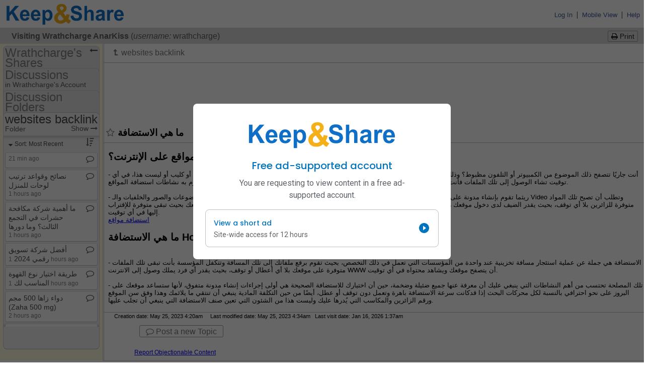

--- FILE ---
content_type: text/html; charset=UTF-8
request_url: https://www.keepandshare.com/discuss3/10010/?i=2971556&do=y
body_size: 48757
content:
<!DOCTYPE html PUBLIC "-//W3C//DTD XHTML 1.0 Transitional//EN" "http://www.w3.org/TR/xhtml1/DTD/xhtml1-transitional.dtd">
<!--[if IE 7]>    <html lang="en" class="ie7"> <![endif]-->
<!--[if IE 8]>    <html lang="en" class="ie8"> <![endif]-->
<!--[if IE 9]>    <html lang="en" class="ie9"> <![endif]-->
<!--[if !(IE)]><!--> <html lang="en"> <!--<![endif]-->

<HEAD><title>ما هي الاستضافة</title>
<script>
var EPISODES = EPISODES || {};
EPISODES.q = [];                      // command queue
EPISODES.mark = function(mn, mt) { EPISODES.q.push( ["mark", mn, mt || new Date().getTime()] ); };
EPISODES.measure = function(en, st, en) { EPISODES.q.push( ["measure", en, st, en || new Date().getTime()] ); };
EPISODES.beaconUrl = "/l/id=19162p696b589124ea01.06308916,fn=view,pn=/discuss3,an=discuss3,af=discuss";
EPISODES.bSendBeacon = 1;
EPISODES.mark("firstbyte");
</script>
<script async defer src="/global/javascript/episodes-002.min.js"></script>
	<link rel="stylesheet" type="text/css" href="/global/styles/cache/cache-1677606669-discuss3.css" /><link rel='shortcut icon' href='/favicon.ico' >
<link rel='icon' href='/favicon.ico'>
<script language="javascript">var KAS=KAS||{};KAS.dS=KAS.dS||[];KAS.dSL=KAS.dSL||[];KAS.dC=KAS.dC||[];KAS.lS=function(u,c,l){if(typeof c=="undefined"||c===null||c===false)c=function(){};if(typeof l!="undefined" && l===true)KAS.dSL.push({"url":u,"callback":c});else KAS.dS.push({"url":u,"callback":c});};KAS.lC=function(u){KAS.dC.push({"url":u})};</script><script language="javascript" src="/global/javascript/cache/cache-1762389829-discuss3.js"></script><meta name="title" content="ما هي الاستضافة">
<meta property="og:title" content="ما هي الاستضافة">
<meta name="description" content="a Keep&amp;Share shared Discussion" />
<meta property="og:description" content="a Keep&amp;Share shared Discussion" />
<meta property="og:image" content="https://www.keepandshare.com/graphics/logo/2015_KNS_Logo/KNS_favicon.png" />
<meta property="og:image:width" content="1200" />
<meta property="og:image:height" content="1200" /><script crossorigin="anonymous" async src='https://securepubads.g.doubleclick.net/tag/js/gpt.js'></script>
<script>
window.googletag = window.googletag || {cmd: []};
googletag.cmd.push(() => {
	googletag
		.defineSlot("/8278963/doc/doc_preview", [728, 90], "banner-ad")
//		.defineSlot("/6355419/Travel/Asia", [728, 90], "banner-ad")
		.addService(googletag.pubads());

//	// Define an anchor ad slot that sticks to the bottom of the viewport.
//	const anchorSlot = googletag.defineOutOfPageSlot(
//		"/8278963/doc/doc_preview_bottom",
//		"/6355419/Travel",
//		googletag.enums.OutOfPageFormat.BOTTOM_ANCHOR,
//	);

//	// The slot will be null if the page or device does not support anchors.
//	if (anchorSlot) {
//		anchorSlot.setTargeting("test", "anchor").addService(googletag.pubads());
//	}

//	// Configure page-level targeting.
//	googletag.pubads().setTargeting("interests", "basketball");

	// Enable SRA and services.
	googletag.pubads().enableSingleRequest();
	googletag.enableServices();
});
</script>  <script type="text/javascript">
  <!--Hide the script from old browsers
  var g_calendar_modified = 'n';  // how to prevent user from leaving calendar app without first saving the calendar

  // this function is used to pop up the friends and groups popup window
  function showFriendsAndGroupsPopUp(what) {
  	if (typeof g_shareWithDropDownSearchArray != 'undefined' && g_shareWithDropDownSearchArray == null) {
	  initShareWithDropDown();
	}
	if (typeof dataChange != 'undefined')
		g_shareWithDropDownSearchArray.addChangeCallback(dataChange);
	if (typeof g_shareWithPopUp == 'undefined' || g_shareWithPopUp == null) {
	  g_manageGroupsOk = true;
	  g_shareWithPopUp = new ShareWithPopUp();
	  g_findPeoplePopUp = new FindPeoplePopUp(FindPeopleModes.ADD_TO_FRIENDS);
	}
	var fun;
	if (typeof what == 'undefined' || what == 'groups')
		fun = g_shareWithPopUp.showManageGroups.bind(g_shareWithPopUp);
	else if (what == 'friends')
		fun = g_shareWithPopUp.showFriends.bind(g_shareWithPopUp);
	else if (what == 'findfriends')
		fun = g_findPeoplePopUp.show.bind(g_findPeoplePopUp);
	if (!g_shareWithDropDownSearchArray.ready()) {
	  var waitPopUp = new WaitPopUp();
	  waitPopUp.delayShow(250);
	  g_shareWithDropDownSearchArray.addReadyCallback(waitPopUp.hide.bind(waitPopUp));
  	  g_shareWithDropDownSearchArray.addReadyCallback(fun);
	}
	else {
	  fun();
	}
  }

  // New sharing support code - this function is used to pop up the add friend dialog when a user
  //   clicks on an add friend button
  function addFriendComplete(elementid) {
	var element = $(elementid);
	if (element != null) {
		if (element.tagName.toLowerCase() == 'input' && element.type == 'button') {
			element.value = "Already a Friend";
			element.disabled = true;
		}
		else if (element.tagName.toLowerCase() == 'a') {
			element.update("Already a Friend");
			element.removeAttribute("href");
			element.removeAttribute("onclick");
		}
	}
  }
  function addFriend(fname, lname, username, peopleid, elementid) {
    if (typeof g_shareWithDropDownSearchArray != 'undefined' && g_shareWithDropDownSearchArray == null) {
      initShareWithDropDown();
    }
    if (!g_shareWithDropDownSearchArray.ready()) {
      var waitPopUp = new WaitPopUp();
      waitPopUp.delayShow(250);
      g_shareWithDropDownSearchArray.addReadyCallback(waitPopUp.hide.bind(waitPopUp));
      g_shareWithDropDownSearchArray.addReadyCallback(addFriend.bind(this, fname, lname, username, peopleid, elementid));
    }
    else {
	  new AddFriendPopUp(fname, lname, username, peopleid, addFriendComplete.bind(this, elementid));
    }
  }

  // New sharing support code - this function is used to pop up the add subscription dialog when a user
  //   clicks on a subscribe button
  /* Not - Yet - Ready
  function addSubscriptionComplete(elementid) {
  	$(elementid).hide();
  }
  function addSubscription(fname, lname, username, peopleid, elementid) {
    if (typeof g_shareWithDropDownSearchArray != 'undefined' && g_shareWithDropDownSearchArray == null) {
      initShareWithDropDown();
    }
    if (!g_shareWithDropDownSearchArray.ready()) {
      var waitPopUp = new WaitPopUp();
      waitPopUp.delayShow(250);
      g_shareWithDropDownSearchArray.addReadyCallback(waitPopUp.hide.bind(waitPopUp));
      g_shareWithDropDownSearchArray.addReadyCallback(addSubscription.bind(this, fname, lname, username, peopleid, elementid));
    }
    else {
	  new AddSubscriptionPopUp(fname, lname, username, peopleid, addSubscriptionComplete.bind(this, elementid));
    }
  }
  */

  // end hiding -->
  </script>
  <!-- tracking snippets from glob ot --><script type="text/javascript">
(function(w,d,n) {
	w[n] = w[n] || function(m) {
	b = d.getElementsByTagName('body');
	if (b.length > 0) {
		if (w[n].q) {
			var q = w[n].q;
			delete w[n].q;
			for (i = 0; i < q.length; i++)
				w[n](q[i]);
		}
		i = d.createElement('img');
		i.src = '/global/log.php?v=' + m;
		i.style.display = 'none';
		b[0].appendChild(i);
	}
	else {
		(w[n].q = w[n].q || []).push(m);
	}
}})(window,document,'kas_log');

// Google Tag Manager
(function(w,d,s,l,i){w[l]=w[l]||[];w[l].push({'gtm.start':
new Date().getTime(),event:'gtm.js'});var f=d.getElementsByTagName(s)[0],
j=d.createElement(s),dl=l!='dataLayer'?'&l='+l:'';j.async=true;j.src=
'https://www.googletagmanager.com/gtm.js?id='+i+dl;f.parentNode.insertBefore(j,f);
})(window,document,'script','dataLayer','GTM-5SB9J8K');
window['ga'] = window['ga'] || function() {
	(window['ga'].q = window['ga'].q || []).push(arguments);
};
window['ga'].q = window['ga'].q || [];
// End Google Tag Manager

function gtag() {
	dataLayer.push(arguments);
}
window['kas_ga'] = function() {
	ga.apply(this, arguments);
};
window['kas_gtag'] = function() {
	gtag.apply(this, arguments);
};

var _gaq = {
  push: function() {
	newargs = new Array();
	args = Array.prototype.slice.call(arguments);
	if (args.length == 1 && typeof args[0] == 'object' && Object.prototype.toString.call(args) === '[object Array]') {
		cmdargs = args[0];
		cmd = cmdargs.shift();
		if (cmd == '_trackEvent' && cmdargs.length >= 3) {
			newargs.push('send');
			newargs.push('event');
			newargs.push(cmdargs.shift());
			newargs.push(cmdargs.shift());
			newargs.push(cmdargs.shift());
			if (cmdargs.length >= 1)
				newargs.push(cmdargs.shift());
			if (cmdargs.length >= 1)
				newargs.push({'nonInteraction': cmdargs.shift()});
		}
		else if (cmd == '_setCustomVar' && cmdargs.length >= 3) {
			newargs.push('set');
			newargs.push('dimension' + cmdargs[0]);
			newargs.push(cmdargs[2]);
		}
		else if (cmd == '_trackPageview' && cmdargs.length >= 1) {
			newargs.push('send');
			newargs.push('pageview');
			newargs.push(cmdargs[0]);
		}
		else
			kas_log('_gaq.push failed translation: ' + cmd + ',' + cmdargs.join());
	}
	else
		kas_log('_gaq.push invalid arguments: ' + args.join());

	if (newargs.length > 0)
		kas_ga.apply(this, newargs);
  }  
};
_gaq.unshift = _gaq.push;
</script></HEAD><BODY  style="padding:0; margin:0;"  ><script type="text/javascript">
<!--Hide the script from old browsers
var g_QWebEditorIsBeingUsed = "n";

function is_info_saved()
{
  if( g_QWebEditorIsBeingUsed == 'y' )  
  {
    if( HtmlEditIsModified( "MyQWeb" ) == true )
    {
      // This warning is also in global/javascript/nav_bar.js function NavBarBtnClick()
      if( window.confirm( "Do you want to save your work before leaving?  \n\n   To save your work, press \"OK\" and then \"Save and Exit\" \n   To leave without saving your work, press \"Cancel\"" ) == true )
        return( false );
    }
  }
/*  else if( g_calendar_modified == 'y' )
  // NO LONGER NEEDED!!! Because the cal_submit() in calendar/fns_form.php automatically saves any unsaved info
  {
    // This warning is also in global/javascript/nav_bar.js function NavBarBtnClick()
    if( window.confirm( "Do you want to save your calendar changes before leaving?  \n\n   To save your changes, press \"OK\" and then \"Save\" \n   To leave without saving your changes, press \"Cancel\"" ) == true )
      return( false );
  } */
  return true;
}
// end hiding -->
</script>

<!-- gray tabs -->

<a name="top"></a>
<div id="TheChrome">
<table id="ksHeader" width="100%" cellpadding="0" cellspacing="0" border="0"  >
  <tr>
        <td align="left" >
		  <table width="100%" border="0" cellspacing="0" cellpadding="0">
			<tr height="4"><td></td></tr><!-- padding above logo -->

			<tr> 
		 		
		<td colspan="1" width="257" style="padding-left:10px;">
			<a href=/ onClick="kas_ga('send', 'event', 'logo',  'clickImage',  'ReturnHome');return is_info_saved()" style='text-decoration:none;' >
				<img class="kas_standard_logo_image" alt="Keep and Share logo" src="//keepn.com/graphics/logo/2015_KNS_Logo/K&S_Logo@3x.png" style="padding:0px;margin:0px;max-height:48px" border="0"/>
			</a>
		</td>				<td rowspan="2" width="80%" align="right" nowrap="nowrap">
						&nbsp; &nbsp;
				</td>
				<td rowspan="2" align="right" nowrap>
					
					<a class="edit" href="/index_signin.php" target="_blank">Log In</a> &nbsp;|&nbsp; 
					
					<a class='edit toolTip' href='/discuss3/mobile.php?i=2971556&u=10010&do=n' title="Click here to switch to <em>Mobile</em> Keep&amp;Share, which works on any mobile device such as a smartphone or a tablet.</p>  <p>Touch the 'Full Site View' link at the bottom of any mobile view page to switch back to Full Site view again. " >Mobile View</a> &nbsp;|&nbsp; 
					<a class='edit toolTip' title="Get some help on how to use Keep&amp;Share" href="https://support.keepandshare.com/support/home/" target="_blank" rel="noopener nofollow">Help</a>&nbsp;&nbsp;
				</td> 
		    </tr>
			<tr height="3"><td></td></tr><!--padding below logo-->
				


      </table>
	  </td>
	</tr>
</table>	


<div class="ksForm" id="gtz_selectTimezone_enable" style="display:none">
	<div id="gtz_selectTimezone-bg" class="modal-background hidden"></div>
	<div id="gtz_selectTimezone" class="modal modal-float hidden" style="max-width:500px">
		<div class="modal-body">
			<div id="gtz_timezoneIntro1" style="display:none;margin-top:6px">
				<div style="font-weight:bold;font-size:14pt;text-align:center;margin-top:4px;margin-bottom:4px">
					anonymous, what time zone are you in?
				</div>
				<div style="margin-top:8px">
					To make sure your calendar, event reminders, and other features are always 
					correct, <span class="ga_kas_bold">please tell us your time zone</span> (and other details) using the 
					drop-down menus below:			
				</div>
			</div>
			<div id="gtz_timezoneText3" style="margin-top:6px; display:none">
			</div>
			<label for="gtz_timezoneSelector" id="gtz_timezoneText" style="margin-top:6px;font-weight:bold">none
			</label>
			<div style="margin-top:10px;">
				<select id="gtz_timezoneSelector" onchange="gtz_updateTime(this.value)" style="margin:0px">
					<option id="gtz_defaultChoice" value="">Default (Pacific Time Zone)</option>
<optgroup label="United States & Canada"><option class="gtz_tz_choice" value="America/Los_Angeles:-28800000" >&nbsp;&nbsp;Pacific Time (US & Canada) (GMT-08:00) </option><option class="gtz_tz_choice" value="America/Denver:-25200000" >&nbsp;&nbsp;Mountain Time (US & Canada) (GMT-07:00) </option><option class="gtz_tz_choice" value="America/Chicago:-21600000" >&nbsp;&nbsp;Central Time (US & Canada) (GMT-06:00) </option><option class="gtz_tz_choice" value="America/New_York:-18000000" >&nbsp;&nbsp;Eastern Time (US & Canada) (GMT-05:00) </option><option class="gtz_tz_choice" value="America/Halifax:-14400000" >&nbsp;&nbsp;Atlantic Time (Canada) (GMT-04:00) </option><option class="gtz_tz_choice" value="Pacific/Honolulu:-36000000" >&nbsp;&nbsp;Hawaii (GMT-10:00) </option><option class="gtz_tz_choice" value="America/Anchorage:-32400000" >&nbsp;&nbsp;Alaska (GMT-09:00) </option><option class="gtz_tz_choice" value="America/Phoenix:-25200000" >&nbsp;&nbsp;Arizona (GMT-07:00) </option><option class="gtz_tz_choice" value="America/Regina:-21600000" >&nbsp;&nbsp;Saskatchewan (GMT-06:00) </option><option class="gtz_tz_choice" value="America/Indiana/Indianapolis:-18000000" >&nbsp;&nbsp;Indiana (East) (GMT-05:00) </option><option class="gtz_tz_choice" value="America/St_Johns:-12600000" >&nbsp;&nbsp;Newfoundland (GMT-03:30) </option></optgroup><optgroup label="United Kingdom"><option class="gtz_tz_choice" value="Europe/London:0" >&nbsp;&nbsp;London (GMT) </option></optgroup><optgroup label="Australia"><option class="gtz_tz_choice" value="Australia/Perth:28800000" >&nbsp;&nbsp;Perth (GMT+08:00) </option><option class="gtz_tz_choice" value="Australia/Eucla:31500000" >&nbsp;&nbsp;Eucla (GMT+08:45)</option><option class="gtz_tz_choice" value="Australia/Darwin:34200000" >&nbsp;&nbsp;Darwin (GMT+09:30) </option><option class="gtz_tz_choice" value="Australia/Adelaide:37800000" >&nbsp;&nbsp;Adelaide (GMT+09:30) </option><option class="gtz_tz_choice" value="Australia/Brisbane:36000000" >&nbsp;&nbsp;Brisbane (GMT+10:00) </option><option class="gtz_tz_choice" value="Australia/Canberra:39600000" >&nbsp;&nbsp;Canberra (GMT+10:00) </option><option class="gtz_tz_choice" value="Australia/Currie:39600000" >&nbsp;&nbsp;Currie (GMT+10:00)</option><option class="gtz_tz_choice" value="Australia/Hobart:39600000" >&nbsp;&nbsp;Hobart (GMT+10:00) </option><option class="gtz_tz_choice" value="Australia/Lindeman:36000000" >&nbsp;&nbsp;Lindeman (GMT+10:00)</option><option class="gtz_tz_choice" value="Australia/Melbourne:39600000" >&nbsp;&nbsp;Melbourne (GMT+10:00) </option><option class="gtz_tz_choice" value="Australia/Sydney:39600000" >&nbsp;&nbsp;Sydney (GMT+10:00) </option><option class="gtz_tz_choice" value="Australia/Broken_Hill:37800000" >&nbsp;&nbsp;Broken Hill (GMT+10:30)</option><option class="gtz_tz_choice" value="Australia/Lord_Howe:39600000" >&nbsp;&nbsp;Lord Howe (GMT+11:00)</option></optgroup><optgroup label="New Zealand"><option class="gtz_tz_choice" value="Pacific/Auckland:46800000" >&nbsp;&nbsp;Auckland, New Zealand (GMT+12:00) </option></optgroup><optgroup label="Europe"><option class="gtz_tz_choice" value="Europe/Dublin:0" >&nbsp;&nbsp;Dublin, Ireland (GMT) </option><option class="gtz_tz_choice" value="Europe/Lisbon:0" >&nbsp;&nbsp;Lisbon, Portugal (GMT) </option><option class="gtz_tz_choice" value="Europe/Amsterdam:3600000" >&nbsp;&nbsp;Amsterdam, Netherlands (GMT+01:00) </option><option class="gtz_tz_choice" value="Europe/Belgrade:3600000" >&nbsp;&nbsp;Belgrade, Serbia (GMT+01:00) </option><option class="gtz_tz_choice" value="Europe/Berlin:3600000" >&nbsp;&nbsp;Berlin, Germany (GMT+01:00) </option><option class="gtz_tz_choice" value="Europe/Bratislava:3600000" >&nbsp;&nbsp;Bratislava, Slovakia (GMT+01:00) </option><option class="gtz_tz_choice" value="Europe/Budapest:3600000" >&nbsp;&nbsp;Budapest, Hungary (GMT+01:00) </option><option class="gtz_tz_choice" value="Europe/Brussels:3600000" >&nbsp;&nbsp;Brussels, Belgium (GMT+01:00) </option><option class="gtz_tz_choice" value="Europe/Copenhagen:3600000" >&nbsp;&nbsp;Copenhagen, Denmark (GMT+01:00) </option><option class="gtz_tz_choice" value="Europe/Ljubljana:3600000" >&nbsp;&nbsp;Ljubljana, Slovenia (GMT+01:00) </option><option class="gtz_tz_choice" value="Europe/Madrid:3600000" >&nbsp;&nbsp;Madrid, Spain (GMT+01:00) </option><option class="gtz_tz_choice" value="Europe/Paris:3600000" >&nbsp;&nbsp;Paris, France (GMT+01:00) </option><option class="gtz_tz_choice" value="Europe/Prague:3600000" >&nbsp;&nbsp;Prague, Czechia (GMT+01:00) </option><option class="gtz_tz_choice" value="Europe/Sarajevo:3600000" >&nbsp;&nbsp;Sarajevo, Bosnia/Herzegovina (GMT+01:00) </option><option class="gtz_tz_choice" value="Europe/Skopje:3600000" >&nbsp;&nbsp;Skopje, North Macedonia (GMT+01:00) </option><option class="gtz_tz_choice" value="Europe/Rome:3600000" >&nbsp;&nbsp;Rome, Italy (GMT+01:00) </option><option class="gtz_tz_choice" value="Europe/Stockholm:3600000" >&nbsp;&nbsp;Stockholm, Sweden (GMT+01:00) </option><option class="gtz_tz_choice" value="Europe/Vienna:3600000" >&nbsp;&nbsp;Vienna, Austria (GMT+01:00) </option><option class="gtz_tz_choice" value="Europe/Warsaw:3600000" >&nbsp;&nbsp;Warsaw, Poland (GMT+01:00) </option><option class="gtz_tz_choice" value="Europe/Zagreb:3600000" >&nbsp;&nbsp;Zagreb, Croatia (GMT+01:00) </option><option class="gtz_tz_choice" value="Europe/Athens:7200000" >&nbsp;&nbsp;Athens, Greece (GMT+02:00) </option><option class="gtz_tz_choice" value="Europe/Bucharest:7200000" >&nbsp;&nbsp;Bucharest, Romania (GMT+02:00) </option><option class="gtz_tz_choice" value="Europe/Helsinki:7200000" >&nbsp;&nbsp;Helsinki, Finland (GMT+02:00) </option><option class="gtz_tz_choice" value="Europe/Istanbul:10800000" >&nbsp;&nbsp;Istanbul, Turkey (GMT+02:00) </option><option class="gtz_tz_choice" value="Europe/Kiev:7200000" >&nbsp;&nbsp;Kiev, Ukraine (GMT+02:00) </option><option class="gtz_tz_choice" value="Europe/Minsk:10800000" >&nbsp;&nbsp;Minsk, Belarus (GMT+02:00) </option><option class="gtz_tz_choice" value="Europe/Riga:7200000" >&nbsp;&nbsp;Riga, Latvia (GMT+02:00) </option><option class="gtz_tz_choice" value="Europe/Sofia:7200000" >&nbsp;&nbsp;Sofia, Bulgaria (GMT+02:00) </option><option class="gtz_tz_choice" value="Europe/Tallinn:7200000" >&nbsp;&nbsp;Tallinn, Estonia (GMT+02:00) </option><option class="gtz_tz_choice" value="Europe/Vilnius:7200000" >&nbsp;&nbsp;Vilnius, Lithuania (GMT+02:00) </option><option class="gtz_tz_choice" value="Europe/Moscow:10800000" >&nbsp;&nbsp;Moscow, Russia (GMT+03:00) </option><option class="gtz_tz_choice" value="Europe/Volgograd:10800000" >&nbsp;&nbsp;Volgograd, Russia (GMT+03:00) </option></optgroup><optgroup label="Asia"><option class="gtz_tz_choice" value="Asia/Amman:10800000" >&nbsp;&nbsp;Amman, Jordan (GMT+02:00) </option><option class="gtz_tz_choice" value="Asia/Beirut:7200000" >&nbsp;&nbsp;Beirut, Lebanon (GMT+02:00) </option><option class="gtz_tz_choice" value="Asia/Jerusalem:7200000" >&nbsp;&nbsp;Jerusalem, Israel (GMT+02:00) </option><option class="gtz_tz_choice" value="Asia/Baghdad:10800000" >&nbsp;&nbsp;Baghdad, Iraq (GMT+03:00) </option><option class="gtz_tz_choice" value="Asia/Kuwait:10800000" >&nbsp;&nbsp;Kuwait (GMT+03:00) </option><option class="gtz_tz_choice" value="Asia/Riyadh:10800000" >&nbsp;&nbsp;Riyadh, Saudi Arabia (GMT+03:00) </option><option class="gtz_tz_choice" value="Asia/Tehran:12600000" >&nbsp;&nbsp;Tehran, Iran (GMT+03:30) </option><option class="gtz_tz_choice" value="Asia/Baku:14400000" >&nbsp;&nbsp;Baku,Azerbaijan (GMT+04:00) </option><option class="gtz_tz_choice" value="Asia/Muscat:14400000" >&nbsp;&nbsp;Muscat, Oman (GMT+04:00) </option><option class="gtz_tz_choice" value="Asia/Tbilisi:14400000" >&nbsp;&nbsp;Tbilisi, Georgia (GMT+04:00) </option><option class="gtz_tz_choice" value="Asia/Yerevan:14400000" >&nbsp;&nbsp;Yerevan, Armenia (GMT+04:00) </option><option class="gtz_tz_choice" value="Asia/Yekaterinburg:18000000" >&nbsp;&nbsp;Ekaterinburg, Russia (GMT+05:00) </option><option class="gtz_tz_choice" value="Asia/Karachi:18000000" >&nbsp;&nbsp;Karachi, Pakistan (GMT+05:00) </option><option class="gtz_tz_choice" value="Asia/Tashkent:18000000" >&nbsp;&nbsp;Tashkent, Uzbekistan (GMT+05:00) </option><option class="gtz_tz_choice" value="Asia/Kolkata:19800000" >&nbsp;&nbsp;Calcutta, India (GMT+05:30) </option><option class="gtz_tz_choice" value="Asia/Colombo:19800000" >&nbsp;&nbsp;Sri Jayawardenepura, Sri Lanka (GMT+05:30) </option><option class="gtz_tz_choice" value="Asia/Katmandu:20700000" >&nbsp;&nbsp;Kathmandu, Nepal (GMT+05:45) </option><option class="gtz_tz_choice" value="Asia/Almaty:21600000" >&nbsp;&nbsp;Almaty, Kazakhstan (GMT+06:00) </option><option class="gtz_tz_choice" value="Asia/Dhaka:21600000" >&nbsp;&nbsp;Dhaka, Bangladesh (GMT+06:00) </option><option class="gtz_tz_choice" value="Asia/Novosibirsk:25200000" >&nbsp;&nbsp;Novosibirsk, Russia (GMT+06:00) </option><option class="gtz_tz_choice" value="Asia/Rangoon:23400000" >&nbsp;&nbsp;Yangon, Myanmar (GMT+06:30) </option><option class="gtz_tz_choice" value="Asia/Bangkok:25200000" >&nbsp;&nbsp;Bangkok, Thailand (GMT+07:00) </option><option class="gtz_tz_choice" value="Asia/Krasnoyarsk:25200000" >&nbsp;&nbsp;Krasnoyarsk, Russia (GMT+07:00) </option><option class="gtz_tz_choice" value="Asia/Jakarta:25200000" >&nbsp;&nbsp;Jakarta, Indonesia (GMT+07:00) </option><option class="gtz_tz_choice" value="Asia/Brunei:28800000" >&nbsp;&nbsp;Beijing, China (GMT+08:00) </option><option class="gtz_tz_choice" value="Asia/Chongqing:28800000" >&nbsp;&nbsp;Chongqing, China (GMT+08:00) </option><option class="gtz_tz_choice" value="Asia/Hong_Kong:28800000" >&nbsp;&nbsp;Hong Kong, China (GMT+08:00) </option><option class="gtz_tz_choice" value="Asia/Irkutsk:28800000" >&nbsp;&nbsp;Irkutsk, Russia (GMT+08:00) </option><option class="gtz_tz_choice" value="Asia/Kuala_Lumpur:28800000" >&nbsp;&nbsp;Kuala Lumpur, Malaysia (GMT+08:00) </option><option class="gtz_tz_choice" value="Asia/Singapore:28800000" >&nbsp;&nbsp;Singapore (GMT+08:00) </option><option class="gtz_tz_choice" value="Asia/Taipei:28800000" >&nbsp;&nbsp;Taipei, Taiwan (GMT+08:00) </option><option class="gtz_tz_choice" value="Asia/Ulaanbaatar:28800000" >&nbsp;&nbsp;Ulaan Bataar, Mongolia (GMT+08:00) </option><option class="gtz_tz_choice" value="Asia/Urumqi:21600000" >&nbsp;&nbsp;Urumqi, China (GMT+08:00) </option><option class="gtz_tz_choice" value="Asia/Seoul:32400000" >&nbsp;&nbsp;Seoul, Korea (GMT+09:00) </option><option class="gtz_tz_choice" value="Asia/Tokyo:32400000" >&nbsp;&nbsp;Tokyo, Japan (GMT+09:00) </option><option class="gtz_tz_choice" value="Asia/Yakutsk:32400000" >&nbsp;&nbsp;Yakutsk, Russia (GMT+09:00) </option><option class="gtz_tz_choice" value="Asia/Vladivostok:36000000" >&nbsp;&nbsp;Vladivostok, Russia (GMT+10:00) </option><option class="gtz_tz_choice" value="Asia/Kamchatka:43200000" >&nbsp;&nbsp;Kamchatka, Russia (GMT+12:00) </option><option class="gtz_tz_choice" value="Asia/Magadan:39600000" >&nbsp;&nbsp;Magadan, Russia (GMT+11:00) </option></optgroup><optgroup label="Latin America"><option class="gtz_tz_choice" value="America/Tijuana:-28800000" >&nbsp;&nbsp;Tijuana, Mexico (GMT-08:00) </option><option class="gtz_tz_choice" value="America/Chihuahua:-21600000" >&nbsp;&nbsp;Chihuahua, Mexico (GMT-07:00) </option><option class="gtz_tz_choice" value="America/Mazatlan:-25200000" >&nbsp;&nbsp;Mazatlan, Mexico (GMT-07:00) </option><option class="gtz_tz_choice" value="America/Mexico_City:-21600000" >&nbsp;&nbsp;Mexico City, Mexico (GMT-06:00) </option><option class="gtz_tz_choice" value="America/Monterrey:-21600000" >&nbsp;&nbsp;Monterrey, Mexico (GMT-06:00) </option><option class="gtz_tz_choice" value="America/Tegucigalpa:-21600000" >&nbsp;&nbsp;Central America (GMT-06:00) </option><option class="gtz_tz_choice" value="America/Cancun:-18000000" >&nbsp;&nbsp;Cancun, Mexico (GMT-05:00)</option><option class="gtz_tz_choice" value="America/Bogota:-18000000" >&nbsp;&nbsp;Bogota, Columbia (GMT-05:00) </option><option class="gtz_tz_choice" value="America/Lima:-18000000" >&nbsp;&nbsp;Lima, Peru (GMT-05:00) </option><option class="gtz_tz_choice" value="America/Rio_Branco:-18000000" >&nbsp;&nbsp;Rio Branco, Brazil (GMT-05:00) </option><option class="gtz_tz_choice" value="America/Caracas:-14400000" >&nbsp;&nbsp;Caracas, Venezuela (GMT-04:30) </option><option class="gtz_tz_choice" value="America/Manaus:-14400000" >&nbsp;&nbsp;Manaus, Brazil (GMT-04:00) </option><option class="gtz_tz_choice" value="America/Santiago:-10800000" >&nbsp;&nbsp;Santiago, Chile (GMT-04:00) </option><option class="gtz_tz_choice" value="America/La_Paz:-14400000" >&nbsp;&nbsp;La Paz, Bolivia (GMT-04:00) </option><option class="gtz_tz_choice" value="America/Argentina/Buenos_Aires:-10800000" >&nbsp;&nbsp;Buenos Aires, Argentina (GMT-03:00) </option><option class="gtz_tz_choice" value="America/Sao_Paulo:-10800000" >&nbsp;&nbsp;Brasilia, Brazil (GMT-03:00) </option><option class="gtz_tz_choice" value="America/Montevideo:-10800000" >&nbsp;&nbsp;Montevideo, Uruguay (GMT-03:00) </option></optgroup><optgroup label="Africa"><option class="gtz_tz_choice" value="Africa/Casablanca:3600000" >&nbsp;&nbsp;Casablanca, Morocco (GMT) </option><option class="gtz_tz_choice" value="Africa/Monrovia:0" >&nbsp;&nbsp;Monrovia, Liberia (GMT) </option><option class="gtz_tz_choice" value="Africa/Algiers:3600000" >&nbsp;&nbsp;West Central Africa (GMT+01:00) </option><option class="gtz_tz_choice" value="Africa/Cairo:7200000" >&nbsp;&nbsp;Cairo, Egypt (GMT+02:00) </option><option class="gtz_tz_choice" value="Africa/Harare:7200000" >&nbsp;&nbsp;Harare, Zimbabwe (GMT+02:00) </option><option class="gtz_tz_choice" value="Africa/Johannesburg:7200000" >&nbsp;&nbsp;Johannesburg, South Africa (GMT+02:00) </option><option class="gtz_tz_choice" value="Africa/Windhoek:7200000" >&nbsp;&nbsp;Windhoek, Namibia (GMT+02:00) </option><option class="gtz_tz_choice" value="Africa/Nairobi:10800000" >&nbsp;&nbsp;Nairobi, Kenya (GMT+03:00) </option></optgroup><optgroup label="Atlantic"><option class="gtz_tz_choice" value="America/Godthab:-10800000" >&nbsp;&nbsp;Greenland (GMT-03:00) </option><option class="gtz_tz_choice" value="Atlantic/South_Georgia:-7200000" >&nbsp;&nbsp;Mid-Atlantic (GMT-02:00) </option><option class="gtz_tz_choice" value="Atlantic/Azores:-3600000" >&nbsp;&nbsp;Azores (GMT-01:00) </option><option class="gtz_tz_choice" value="Atlantic/Cape_Verde:-3600000" >&nbsp;&nbsp;Cape Verde Islands (GMT-01:00) </option><option class="gtz_tz_choice" value="Atlantic/Reykjavik:0" >&nbsp;&nbsp;Reykjavik, Iceland (GMT) </option></optgroup><optgroup label="Pacific"><option class="gtz_tz_choice" value="Pacific/Guam:36000000" >&nbsp;&nbsp;Guam (GMT+10:00) </option><option class="gtz_tz_choice" value="Pacific/Port_Moresby:36000000" >&nbsp;&nbsp;Port Moresby, Papua New Guinea (GMT+10:00) </option><option class="gtz_tz_choice" value="Pacific/Fiji:43200000" >&nbsp;&nbsp;Fiji (GMT+12:00) </option><option class="gtz_tz_choice" value="Kwajalein:43200000" >&nbsp;&nbsp;International Date Line West (GMT-12:00) </option><option class="gtz_tz_choice" value="Pacific/Midway:-39600000" >&nbsp;&nbsp;Midway Island (GMT-11:00) </option><option class="gtz_tz_choice" value="Pacific/Samoa:-39600000" >&nbsp;&nbsp;Samoa (GMT-11:00) </option></optgroup>				</select>
				<button type="button" id="gtz_timezoneButton3" class="button" style="margin-left:8px;display:none" onclick="$('gtz_timezoneSelector').value = gtz_baseTimezone">Reset</button>
			</div>
			<div id="gtz_timezoneDateTime" style="margin-top:6px">
			</div>
			<div id="gtz_timezoneFormats" style="margin-top:16px">
				<div id="gtz_timezoneFormatText" style="margin-bottom:8px;font-weight:bold">
					Set Date/Time format:
				</div>
				<table>
					<tr><td><label for="gtz_timeFormat">Choose a time format:</label></td><td>
						<select id="gtz_timeFormat" style="margin:0px">
							<option value="0">12 Hour (e.g. 1:00p.m.)</option>
							<option value="1">24 hour (e.g. 13:00)</option>
						</select>
					</td></tr>
					<tr><td><label for="gtz_dateFormat">Choose a date format:</label></td><td>
						<select id="gtz_dateFormat" style="margin:0px">
							<option value="0">m/d/yyyy</option>
							<option value="1">d/m/yyyy</option>
							<option value="2">d.m.yyyy</option>
							<option value="3">d-m-yyyy</option>
							<option value="4">yyyy-mm-dd</option>
							<option value="5">yyyy.mm.dd</option>
						</select>
					</td></tr>
				</table>
			</div>
			<div id="gtz_timezoneIntro2" style="margin-top:6px;display:none">
				In 12 Hour format the hours will be displayed as 1 through 12 with &ldquo;a.m.&rdquo; and &ldquo;p.m.&rdquo; 
				displayed after the time (ex. 1:00p.m.). In 24 hour format the hours will be displayed as 00 through 23 (ex. 13:00).<br/>
				You can always change your time zone by going to your Account Settings.
			</div>
			<div id="gtz_timezoneIntro3" style="display:none;margin-top:6px">
				<div style="margin-top:8px">
					Use the dropdown menu to view the events in another time zone. The primary time zone will be displayed in parentheses.
				</div>
			</div>
			<div id="gtz_timezoneIntro4" style="display:none;margin-top:6px">
				<div style="margin-top:8px">
					Use the dropdown menu to view the events in another time zone. The primary time zone will be displayed in parentheses.
				</div>
			</div>
		</div>
		<div class="modal-footer">
			<button type="button" id="gtz_timezoneCloseButton" class="button-beside-tall-bottom"  onclick="gtz_TimezoneDialog.closeButtonClick(event);return false;"  ><i class="fa fa-times" aria-hidden="true"></i> Close</button> 
			<a id="gtz_timezoneHelpButton" class="button button-beside-tall-bottom"  href="https://support.keepandshare.com/solution/articles/186175-how-do-i-change-my-time-zone-" target="_blank" rel="noopener nofollow"><i class="fa fa-question helpIcon" aria-hidden="true"></i> Help</a> 
			<a id="gtz_timezoneHelpButton_3" style="display:none" class="button button-beside-tall-bottom"  href="https://support.keepandshare.com/support/solutions/articles/3000069356-how-do-i-add-a-secondary-timezone-to-my-calendar-/" target="_blank" rel="noopener nofollow"><i class="fa fa-question helpIcon" aria-hidden="true"></i> Help</a> 
			<button  class="button-success button-color-fill button-tall modal-float-right"  onclick="gtz_TimezoneDialog.okButtonClick(event)"><i class="fa fa-check fa-lg" aria-hidden="true"></i> OK</button>
		</div>
	</div>
</div>
<script type="text/javascript">

var gtz_TimezoneDialogClass = null;
var gtz_TimezoneDialog = null;
var gtz_dateForTime = new Date();
var gtz_timezoneOffsetForTime = '';
var gtz_frequency = 500; // time in ms between clock tick updates
var gtz_timer = null;
var gtz_baseTimezone = '';
var gtz_loginTimezone = ''; // logged in user's timezone

function gtz_updateTick() {
	if ($('gtz_timezoneDateTime') != null) {
		var df = gtz_dateFormat.masks['d'+$('gtz_dateFormat').value];
		var tf = gtz_dateFormat.masks['t'+$('gtz_timeFormat').value];
		$('gtz_timezoneDateTime').innerHTML = gtz_dateFormat(gtz_dateForTime, "dddd  "+df+"  "+tf)+' ['+gtz_timezoneOffsetForTime+']';
	}
}

function gtz_updater() {
	gtz_updateTime($('gtz_timezoneSelector').value);
	gtz_timer = setTimeout('gtz_updater()', gtz_frequency);
}
function gtz_updateTime(timezone) {
	if (timezone == null || timezone.length == 0) {
		timezone = (gtz_picker == 1 ? gtz_loginTimezone : gtz_getCurrentTimezone());
	}
	if (timezone.indexOf(':') != -1) {
		timezone = timezone.substring(0, timezone.indexOf(':'));
	}
	var newD = new Date();
	var localTime = newD.getTime();
	var localOffset = newD.getTimezoneOffset() * 60000;
	var utc = localTime + localOffset;
	var offset = gtz_getTimezoneOffset(timezone);
	gtz_dateForTime = new Date(utc+offset);
	gtz_timezoneOffsetForTime = 'GMT';
	if (offset < 0) {
		gtz_timezoneOffsetForTime += '-';
		offset = -offset;
	} else {
		gtz_timezoneOffsetForTime += '+';
	}
	offset  = Math.floor(offset / 60000); // to minutes
	var hr = Math.floor(offset / 60);
	var mn = Math.floor(offset % 60);

	gtz_timezoneOffsetForTime += (hr < 10 ? '0' : '')+hr + ':'+(mn < 10 ? '0' : '')+mn;

	gtz_updateTick();
}

// attempts to map the browser timezone offset into one of our timezone names
function gtz_getCurrentTimezone() {
	var dt = new Date();
	var offset = -dt.getTimezoneOffset() * 60000;
	var gtz_optlist = $$('.gtz_tz_choice'); // all of choices in the select list
	for (var i = 0; i < gtz_optlist.length; i++) {
		var v = gtz_optlist[i].value;
		var tzoff = parseInt(v.substring(v.indexOf(':')+1), 10);
		if (offset == tzoff) {
			return v.substring(0, v.indexOf(':'));
		}
	}
	return "America/Los_Angeles";
}

function gtz_getTimezoneOffset(timezone) {
	var gtz_optlist = $$('.gtz_tz_choice'); // all of choices in the select list
	for (var i = 0; i < gtz_optlist.length; i++) {
		var v = gtz_optlist[i].value;
		var tz = v.substring(0, v.indexOf(':'));
		if (timezone == tz) {
			return parseInt(v.substring(v.indexOf(':')+1), 10);
		}
	}
	var dt = new Date();
	return -dt.getTimezoneOffset() * 60000;
}
var gtz_callback = null;
var gtz_picker = 0;
function gtz_showTimezoneDialog(picker, initialTimezone, initialDateFormat, initialTimeFormat, callback, baseTimezone) {
	gtz_baseTimezone = '';
	gtz_picker = picker;
	$('gtz_selectTimezone_enable').style.display = '';

	gtz_callback = callback;
	if (initialTimezone == null) {
		initialTimezone = ''; //gtz_getCurrentTimezone();
	}
	if (initialDateFormat == null) {
		initialDateFormat = "0";
	}
	if (initialTimeFormat == null) {
		initialTimeFormat = "0";
	}
	if (gtz_TimezoneDialog == null) {
		gtz_TimezoneDialog = {
			show : function() {
				$('gtz_selectTimezone').removeClassName('hidden');
				$('gtz_selectTimezone-bg').removeClassName('hidden');
			},
			hide : function() {
				$('gtz_selectTimezone').addClassName('hidden');
				$('gtz_selectTimezone-bg').addClassName('hidden');
			},
			okButtonClick: function(e) {
				if (gtz_callback != null) {
					var v = $('gtz_timezoneSelector').value
					var tz = v.substring(0, v.indexOf(':'));
					var offset = parseInt(v.substring(v.indexOf(':')+1), 10);
					gtz_callback(tz, offset, $('gtz_dateFormat').value, $('gtz_timeFormat').value);
				}
				gtz_callback = null;
				clearTimeout(gtz_timer);
				this.hide();
			},
			closeButtonClick: function(e) {
				gtz_callback = null;
				clearTimeout(gtz_timer);
				this.hide();
			}
		}
	}
	var gtz_optlist = $$('.gtz_tz_choice'); // all of choices in the select list
	var gtz_curChoice = '';
	for (var i = 0; i < gtz_optlist.length; i++) {
		if (gtz_optlist[i].value.startsWith(initialTimezone+':')) {
			gtz_curChoice = gtz_optlist[i].value;
			break;
		}
	}
	$('gtz_timezoneSelector').value = gtz_curChoice;
	$('gtz_dateFormat').value = (initialDateFormat == null ? gtz_dateFormatVal : initialDateFormat);
	$('gtz_timeFormat').value = (initialTimeFormat == null ? gtz_timeFormatVal : initialTimeFormat);
	gtz_updateTime(initialTimezone);
	gtz_updater();
	$('gtz_timezoneHelpButton_3').style.display = 'none';
	$('gtz_timezoneHelpButton').style.display = '';
	if (picker == 2) {
		$('gtz_timezoneText').style.display = 'none';
		$('gtz_timezoneText3').style.display = 'none';
		$('gtz_timezoneButton3').style.display = 'none';
		$('gtz_timezoneIntro1').style.display = '';
		$('gtz_timezoneIntro2').style.display = '';
		$('gtz_timezoneIntro3').style.display = 'none';
		$('gtz_timezoneIntro4').style.display = 'none';
		$('gtz_timezoneCloseButton').style.display = '';
	} else if (picker == 1) {
		$('gtz_timezoneText3').style.display = 'none';
		$('gtz_timezoneButton3').style.display = 'none';
		$('gtz_timezoneIntro1').style.display = 'none';
		$('gtz_timezoneIntro2').style.display = 'none';
		$('gtz_timezoneIntro3').style.display = 'none';
		$('gtz_timezoneIntro4').style.display = 'none';
		$('gtz_timezoneText').style.display = 'none';
		$('gtz_timezoneText').innerHTML = 'Select a time zone for this calendar:';
		$('gtz_timezoneFormats').style.display = 'none';
		$('gtz_defaultChoice').innerHTML = 'Account Time zone';
		$('gtz_timezoneCloseButton').style.display = '';
	} else if (picker == 3 || picker == 4) { // calendar second time zone picker, 3 by owner,  4 by visitor
		$('gtz_timezoneText').style.display = 'none';
		$('gtz_timezoneButton3').style.display = 'none';
		$('gtz_timezoneIntro1').style.display = 'none';
		$('gtz_timezoneIntro2').style.display = 'none';
		if (picker == 3) {
			$('gtz_timezoneIntro3').style.display = '';
			$('gtz_timezoneIntro4').style.display = 'none';
		} else {
			$('gtz_timezoneIntro3').style.display = 'none';
			$('gtz_timezoneIntro4').style.display = '';
		}
		$('gtz_timezoneText').style.display = '';
		$('gtz_timezoneText').innerHTML = 'Choose a second time zone:';
		$('gtz_timezoneFormats').style.display = 'none';
		$('gtz_defaultChoice').innerHTML = 'None';
		$('gtz_timezoneCloseButton').style.display = '';
		$('gtz_timezoneHelpButton_3').style.display = '';
		$('gtz_timezoneHelpButton').style.display = 'none';
		if (baseTimezone != null && baseTimezone.length > 0) {
			var options = $('gtz_timezoneSelector').options;
			if (options != null) {
				var tzText = 'unknown';
				for (var i = 0; i < options.length; i++) {
					if (options[i].value.startsWith(baseTimezone)) {
						tzText = options[i].text;
						gtz_baseTimezone = options[i].value;
						break;
					}
				}
				$('gtz_timezoneText3').innerHTML = '<span class="ga_kas_bold">Primary calendar time zone</span>:<div style="margin-top:4px;margin-bottom:4px">'+tzText+'</div>';

				$('gtz_timezoneText3').style.display = '';
				$('gtz_timezoneButton3').style.display = '';
			}
		}
	} else {
		$('gtz_timezoneText3').style.display = 'none';
		$('gtz_timezoneButton3').style.display = 'none';
		$('gtz_timezoneIntro1').style.display = 'none';
		$('gtz_timezoneIntro2').style.display = 'none';
		$('gtz_timezoneIntro3').style.display = 'none';
		$('gtz_timezoneText').style.display = '';
		$('gtz_timezoneText').innerHTML = 'Select a time zone as your account\'s default:';
		$('gtz_timezoneFormats').style.display = '';
		$('gtz_defaultChoice').innerHTML = 'Default (Pacific Time Zone)';
		$('gtz_timezoneCloseButton').style.display = '';
	}
	gtz_TimezoneDialog.show();
	
}

var gtz_timezoneIsSet = false;
var gtz_timezoneStr = '';
var gtz_timezoneName = 'Pacific Time (US & Canada) (GMT-08:00) ';
var gtz_timezoneOffset = gtz_getTimezoneOffset(gtz_timezoneStr);
var gtz_timeFormatVal = '0';
var gtz_dateFormatVal = '0';
var gtz_timezoneAbbrStr = '';


function gtz_getCurrentUserTimestamp() {
	var newD = new Date();
	var localTime = newD.getTime();
	var localOffset = newD.getTimezoneOffset() * 60000;
	var utc = localTime + localOffset;
	var offset = gtz_timezoneOffset;
	var theTime = new Date(utc+offset);	
	return theTime.getTime();
}
function gtz_formatCurrentUserDate(timestamp, style) {
	var dt = new Date(timestamp);
	var fmt = gtz_dateFormatList[gtz_dateFormatVal][style];
	if (fmt == null || fmt.length == 0) {
		fmt = gtz_dateFormatList[0].s;
	}
	return gtz_dateFormat(dt, fmt);
}
function gtz_formatCurrentUserTime(timestamp) {
	var dt = new Date(timestamp);
	var fmt = gtz_timeFormatList[gtz_timeFormatVal];
	if (fmt == null || fmt.length == 0) {
		fmt = gtz_timeFormatList[0];
	}
	return gtz_dateFormat(dt, fmt);
}

</script>
<script type="text/javascript">
	function go3_TimezoneUpdate(tz, offset, dateformat, timeformat) {
		gtz_timeFormatVal = timeformat;
		gtz_dateFormatVal = dateformat;
		gtz_timezoneOffset = offset;
		if (tz == null || tz.length == 0) {
			tz = ''; //gtz_getCurrentTimezone(); // we always default
		}
		var params = 'action=settimezone&i=123&tz='+escape(tz)+"&tf="+escape(timeformat)+"&df="+escape(dateformat);
		new Ajax.Request( '/global/global_asynch_api.php?r='+Math.random(),
		{
			method:'post',
			postBody : params,
			onSuccess: function(transport) {
				var jdata = transport.responseText;
				var json = jdata.evalJSON(true);
				if (json.status != 0) {
					alert(json.message);
				} else {
					gtz_timezoneStr = json.data.timezone;
					gtz_timezoneName = json.data.timezone_name;
					gtz_timezoneOffset = json.data.offset;
					gtz_timezoneAbbrStr = json.data.abbr;
					//go3_updateTicker(true);
					// 11/8/2017 Robert requested that we refresh the page after changing the timezone
					setTimeout('location.reload();', 100);
				}
			},
			onFailure: function () {
				alert('Request failed, please try again later - error 4428546');
			},
			onException: function(tr, e) {
				alert('Javascript Exception: '+e.toString()+', please try again later - error 4428546b');
			}
		} );
	}


</script>

<!--Blue BAR--><script type="text/javascript">
 var ANYONE_ID=123; var ANYONE_WITH_LINK_ID=124; var MAX_ADDRS=30; var MAX_CALENDARS=60; var MAX_DISCUSS=4; var MAX_DOCS=30; var MAX_FAVS=4; var MAX_PHOTOS=4; var MAX_TODOS=30; var MAX_ALLOWED_TAGS=120; var ANYONE_WITH_LINK_ID_USERNAME='private_sharing_link_user'; var ANYONE_WITH_LINK_ID_SHARENAME='Private Sharing via Link'; var ANYONE_WITH_LINK_ID_SHARENAME_LC='private sharing link';
/* PHP to JS literals for the global plans pricing subset widget */
 var KAS_AVANGATE_201 = '201'; var KAS_AVANGATE_201_COST = 11; var KAS_AVANGATE_203 = '203'; var KAS_AVANGATE_203_COST = 25; var KAS_AVANGATE_210 = '210'; var KAS_AVANGATE_210_COST = 39; var KAS_AVANGATE_220 = '220'; var KAS_AVANGATE_220_COST = 78; var KAS_AVANGATE_250 = '250'; var KAS_AVANGATE_250_COST = 137; var KAS_AVANGATE_300 = '300'; var KAS_AVANGATE_300_COST = 195; var KAS_AVANGATE_311_COST = 254; var KAS_AVANGATE_320_COST = 312; var KAS_AVANGATE_330_COST = 340; var KAS_AVANGATE_340_COST = 459; var KAS_AVANGATE_350_COST = 578; var KAS_AVANGATE_360_COST = 680; var KAS_AVANGATE_370_COST = 799; var KAS_AVANGATE_380_COST = 918; var KAS_AVANGATE_390_COST = 1020; var NON_PROFIT = false;
 var SOLO_TEAM_TEXT = 'Solo and Team'; var CAL_FOREVER_DATE = '2099-12-31';	
 var globalCursorWait = 'wait';  var globalCursorProgress = 'progress'; </script>
<style type="text/css">
</style>
<script type="text/javascript">
		var bluebar_share_context = {
		direct : true, // this version IS going to manipulate the settings directly
		ownerid: 2971556,
		allowShareable: false,
		ownerUsername: 'wrathcharge',
		ownerName: 'Wrathcharge AnarKiss',
		visitorid: 123,
		sharetype : 'item', // app, folder or item
		app: 'discuss3',
		itemid: 10010,		// null, requestid, or category 
		iframe : false, // true if the iframe parameter has been turned on (used by billboard code)
	};

</script>
<table width="100%" cellpadding="0" cellspacing="0" border="0">  <!-- use to have width='999' -->
<tr>

<td>


<div class=" blueBar visiting">
<div class="bluebarcontent">

	<div class="bluebarmenurightmost">
		<button id="applicationPrintButton"  onclick="kas_ga('send', 'event', 'Bluebar',  'clickButton',  'Print');return doApplicationPrint()" title="Print" ><i class="fa fa-print"></i>&nbsp;Print</button>

	</div>
<div class="bluebarmenu">
<table cellpadding='0' cellspacing='0' border='0' >
<tr>

<td nowrap width="8px">&nbsp;</td>
<td nowrap width="*">
		<div class="bluebar_visiting" style="font-size:16px;color:#5d5d5d;font-weight:bold;padding-top:3px" >Visiting <span class="bluebar_account_name">Wrathcharge AnarKiss</span> <span class="bluebar_account_username" style="font-weight:normal">(<span style='font-style:italic'><i>username: </i></span>wrathcharge)</span> </div>
</td>
<td>&nbsp;</td>




</tr>

</table>
</div> </div> </div> </td>

</tr>
<tr><td style="background-color:#FFFBDF">
		<div  id="billboard_message_area" class="ksForm billboard_message_area "></div>
		
</td></tr> <!--</form>-->

</table>
<style type="text/css">
	.NewDocumentDialog {
		width:550px ! important;
	}

</style>
<div class="ksForm">
	<div class="modal ksForm-minimal modal-float hidden NewDocumentDialog" id="NewDocumentDlg" >
		<div class="modal-header">
			<h5>Create a new Discussion Topic</h5>
		</div>
		<div class="modal-body">
			<form id="NewDocumentDlg_form" method="post" action="add.php">
				<label for="NewDocumentDlg_topic">New Topic:</label><input name="title" class="input-width-xl" id="NewDocumentDlg_topic"  type="text"  maxlength="200" onkeydown="return NewDocumentDlg_processKey(event)"/>
				<input type="hidden" name="category" id="NewDocumentDlg_category" value=""/>
				<input type="hidden" name="fn" id="NewDocumentDlg_fn" value=""/>
				<input type="hidden" name="what_button_was_pressed" value="SaveLaunch"/>
				<input type="hidden" name="first_time_for_add" value="n"/>
				<input type="hidden" name="i" value="2971556"/>
				<input type="hidden" name="shared_peopleid" value="2971556"/>
				<input type="hidden" name="session_user_name" value="anonymous"/>
				<input type="hidden" name="visitorHasEditingRights" value="yes"/>
			</form>
		</div>
		<div class="modal-footer">
			<button type="button" class="button-beside-tall-bottom"  onclick="g_newDocumentDialog.closeButtonClick(event)"  ><i class='fa fa-times'></i> Cancel</button> 
			<button  class="button-success button-color-fill button-tall modal-float-right" title="Save and Exit" onclick="g_newDocumentDialog.okButtonClick(event)"><i class='fa fa-check fa-lg'></i> Create discussion</button>
		</div>
	</div>
</div>

<script type="text/javascript">

var g_newDocumentDialog = {
    show: function() {
			$('NewDocumentDlg').removeClassName('hidden');
    },
		hide:function() {
			$('NewDocumentDlg').addClassName('hidden');
		},
    closeButtonClick: function(e) {
			this.hide();
    },
    okButtonClick: function(e) {
			$('NewDocumentDlg_form').submit()
			this.hide();
    }

};

function showNewDocumentDialog(category) {

	if (category <= 0 || category > 100) {
		category = '1'; // must be looking at a document
	}
	document.getElementById('NewDocumentDlg_category').value = category;
	document.getElementById('NewDocumentDlg_fn').value = category;

	g_newDocumentDialog.show();
	setTimeout("document.getElementById('NewDocumentDlg_topic').focus()", 100);
}
function NewDocumentDlg_processKey(ev) {
		var keycode;
		var shiftKey = false;
		var ctrlKey = false;
		var escapeKeycode = 0;

		if (window.event) {
			// IE
			keycode = window.event.keyCode;
			shiftKey = window.event.shiftKey;
			ctrlKey = window.event.ctrlKey;
			escapeKeycode = 27;
		} else if (ev) {
			keycode = ev.keyCode;
			shiftKey = ev.shiftKey; //(ev.modifiers & Event.SHIFT_MASK)? true : false;
			ctrlKey = ev.ctrlKey;
			escapeKeycode = ev.DOM_VK_ESCAPE;
		}	else {
			return true;
		}
		if (keycode == 13) {
			$('NewDocumentDlg_form').submit();
			g_newDocumentDialog.hide();
			return false;
		}
		return true;
}

</script><style type="text/css">
.gnav_button_display:not(.gnav_button_edit) {
	background-color:transparent !important;
	border:1px solid transparent !important;
	font-size:16px !important;
}
.gnav_button_display:disabled {
	color:#EEEEEE !important;
}
.gnav_button_display:hover {
	border:1px solid silver !important;
	background-color:white !important;
}
.gnav_docViewButtonbarTop {
	background-color:inherit !important;
}
.docViewButtonbarBottom {
	background-color:inherit !important;
}
</style>
<style type="text/css">
a.silentLink:link              {  text-decoration:none; }
a.silentLink:visited           {  text-decoration:none; }
a.silentLink:hover             { color:orange; text-decoration:underline; }
a.silentLink:active            {  text-decoration:none; }

/* override ksform.min.css */
.gnav_docViewButtonbarTop {
	border-bottom:1px solid silver !important;
	height:2.1em !important;
}
.docViewButtonbarBottom {
	height:2.1em !important;	
}
</style>
<script type="text/javascript">
<!--Hide the script from old browsers

// This function dynamically resets the form action variable so that the id variable can be passed.
// Form needs to be submitted so that the hidden variable view_array[] can be passed to view.php for the NEXT and PREV buttons
function callview(myform, value, view_index ){
  myform.form.action = value;    // what item to view
  myform.form.view_index.value = view_index;  // index of this item in the hidden array view_array[]
 	location.href = value;
  return false;
}
// Add Comment button
function open_add_comment_window( myUrl )
{
   window.open( myUrl,"AddComment","width=800,height=710,left=150,top=200,toolbar=0,status=0,scrollbars=1,resizable=1");
}
function open_link_this_window( myUrl )
{
   window.open( myUrl,"LinkThis","width=640,height=370,scrollbars=0,resizable=0");
}

	
// end hiding -->
</script>
<!-- tag picker -->
<style type="text/css">

	.docMenuItem_submenu {
		position:absolute;
		display:none;
		border:1px solid silver;
		padding:4px 8px 4px 4px;
		border-radius:3px;
		top:0px;
		z-index:100000;
		background-color:white;
	}
	.docMenuItem_submenuItem {
		display:block;
		padding:4px;
		text-align:left;
		min-width:80px;
		vertical-align:top;
	}
	div:hover.docMenuItem_submenuItem {
		background-color:#F0F0F0;
	}
	.docMenuItem_submenuItem_text {
		display:inline-block;
		cursor: pointer;
		font-size:16px;
	}
	.doc_state_icon {
		max-width:24px;
		max-height:18px;
	}
	#doc_add_tag {
		border-bottom:1px solid silver;
	}
	#doc_tag_choices {
		max-height:350px;
		overflow-y:auto;
		overflow-x:hidden;
		max-width:95%;
	}
	#doc_tag_choices > .docMenuItem_submenuItem {
		overflow:hidden;
	}
</style>
<div id="doc_tag_choices" class="ksForm docMenuItem_submenu">

</div>
<script type="text/javascript">
	var doc_tagWaitPopUp = null;
	
	function doc_tagSendInternalRequest(action, params, dialog, refreshOnSuccess) {
		var url = '/discuss3/fns_asynch_api.php';
		if (doc_tagWaitPopUp != null) {
			doc_tagWaitPopUp.hide();
			delete doc_tagWaitPopUp;
			doc_tagWaitPopUp = null;
		}
		doc_tagWaitPopUp = new WaitPopUp();
		doc_tagWaitPopUp.delayShow(1500);
		new Ajax.Request( url,
		{   method:'post',
				postBody : 'action='+action+'&'+params,
				onSuccess: function(transport) {
					if (doc_tagWaitPopUp != null) {
						doc_tagWaitPopUp.hide();
						delete doc_tagWaitPopUp;
						doc_tagWaitPopUp = null;
					}
					var jdata = transport.responseText;
					var json = jdata.evalJSON(true);
					if (json.status != 0) {
						alert(json.message);
					} else {
						
						if (dialog != null) {
							dialog.hide();
						}
						if (json.message.length > 0) {
							alert(json.message);
						}
						if (refreshOnSuccess) {
							location.reload();
							if (action != 'restoreDocs') {
								location.reload();
							} else {
								location.href = 'show.php?i='+json.data.peopleid+'&cat='+json.data.category+'&trash=n';
							}
						}
					}
				},

				onFailure: function () {
					if (doc_tagWaitPopUp != null) {
						doc_tagWaitPopUp.hide();
						delete doc_tagWaitPopUp;
						doc_tagWaitPopUp = null;
					}
					alert('Your request failed, please refresh your browser and try again');
				},
				onException: function(tr, e) {
					if (doc_tagWaitPopUp != null) {
						doc_tagWaitPopUp.hide();
						delete doc_tagWaitPopUp;
						doc_tagWaitPopUp = null;
					}
					alert('Javascript Exception: '+e.toString());
				}
		} );
	}
	
	var doc_state_tags = null;
	var doc_tag_picker = {
		ctrl: null,
		requestid: null,
		callback: null,
		context: null,
		updateTagMenu: function(callback) { // have to fetch the tag list from the app because it could be changed every time
			new Ajax.Request( '/discuss3/fns_asynch_api.php',
			{   method:'post',
					postBody : 'action=getTags&i=2971556',
					onSuccess: function(transport) {
						var jdata = transport.responseText;
						var json = jdata.evalJSON(true);
						if (json.status != 0) {
							alert(json.message);
						} else {
							doc_state_tags = json.data;
							var html = new gu_StringBuffer();
							html.append('<div id="doc_show_all" style="display:none" class="docMenuItem_submenuItem"  onClick="doc_tag_picker.set(0, 0)"><div class="docMenuItem_submenuItem_text"><span style="color:#888888;font-size:18px"><i class="fa fa-star-o"></i></span>&nbsp;Show all</div></div>');
							html.append('<div id="doc_tag_none" class="docMenuItem_submenuItem"  onClick="doc_tag_picker.set(2, -2)"><div class="docMenuItem_submenuItem_text"><span style="color:#888888;font-size:18px"><i class="fa fa-star-o"></i></span>&nbsp;None</div></div>');
							html.append('<div class="docMenuItem_submenuItem"  onClick="doc_tag_picker.set(1, -1)"  style="background-color:#FFFFCC"><div class="docMenuItem_submenuItem_text"><span style="color:#FBD44B;font-size:18px"><i class="fa fa-star"></i></span>&nbsp;Important</div></div>');
							for (var i = 0; i < json.data.length; i++) {
								var attrs = json.data[i].attrs;
								if (attrs == null) {
									attrs = { icon:'', color: '', bgcolor: '' };
								}
								var icon = ''; // '<span style="color:#888888;font-size:18px"><i class="fa fa-tag"></i></span>';
								if (attrs.icon != null && attrs.icon.length > 0) {
									icon = '<img src="'+attrs.icon+'" border="0" class="doc_state_icon" alt="'+gu_extractIconName(attrs.icon)+'"/>';
								}
								var color = '';
								if (attrs.color != null && attrs.color.length > 0) {
									color = '#'+attrs.color;
								}
								var bgcolor = '';
								if (attrs.bgcolor != null && attrs.bgcolor.length > 0) {
									bgcolor = '#'+attrs.bgcolor;
								}
								var brdcolor = '';
								if (attrs.brdcolor != null && attrs.brdcolor.length > 0) {
									brdcolor = '#'+attrs.brdcolor;
								}
								html.append('<div class="docMenuItem_submenuItem evborder'+attrs.brdstyle+'"  onClick="doc_tag_picker.set(34, '+json.data[i].categoryid+')" style="background-color:'+bgcolor+';border-color:'+brdcolor+'"><div class="docMenuItem_submenuItem_text" style="color:'+color+'">'+icon+'&nbsp;'+json.data[i].name+'</div></div>');
							}
							$('doc_tag_choices').innerHTML = html.toString();
							gu_showPopupMenu(doc_tag_picker.ctrl, $('doc_tag_choices'), true);

							if (callback != null) {
								callback();
							}
						}
					},

					onFailure: function () {
						alert('Your request failed, please refresh your browser and try again');
					},
					onException: function(tr, e) {
						alert('Javascript Exception: '+e.toString());
					}
			} );			
		},
		showCallback: function() {
			if (doc_tag_picker.requestid == 0) {
				$('doc_show_all').style.display = '';
				$('doc_tag_none').style.display = 'none';
			} else {
				$('doc_show_all').style.display = 'none';
				$('doc_tag_none').style.display = '';
			}
		},
		show: function (ctrl, requestid, callback, context) {
			doc_tag_picker.ctrl = ctrl;
			doc_tag_picker.requestid = requestid;
			doc_tag_picker.callback = callback;
			doc_tag_picker.context = context;
			doc_tag_picker.updateTagMenu(doc_tag_picker.showCallback);
			docTagEditor.hide();
		},
		hide: function () {
			gu_showPopupMenu(null, $('doc_tag_choices'), false);
		},
		lookupTag: function (categoryid) {
			var taginfo = new Object();
			taginfo.attrs = new Object();
			taginfo.attrs.brdstyle = 0;
			taginfo.attrs.brdcolor = '';
			if (categoryid == -2) {
				taginfo.name = 'None';
				taginfo.attrs.icon = '<span style=\'color:#888888;font-size:18px\'><i class=\'fa fa-star-o\'></i></span>';
				taginfo.attrs.color = '';
				taginfo.attrs.bgcolor = '';
			} else if (categoryid == -1) {
				taginfo.name = 'Important';
				taginfo.attrs.icon = '<span style=\'color:#FBD44B;font-size:18px\'><i class=\'fa fa-star\'></i></span>';
				taginfo.attrs.color = '';
				taginfo.attrs.bgcolor = 'FFFFCC';
			} else if (categoryid == 0) { // show all case in fiter
				taginfo.name = '';
				taginfo.attrs.icon = '<span style=\'color:#888888;font-size:18px\'><i class=\'fa fa-star-o\'></i></span>';
				taginfo.attrs.color = '';
				taginfo.attrs.bgcolor = '';
			} else {
				for (var i = 0; i < doc_state_tags.length; i++) {
					if (doc_state_tags[i].categoryid == categoryid) {
						taginfo.name = doc_state_tags[i].name;
						taginfo.categoryid = doc_state_tags[i].categoryid;
						taginfo.attrs.color = doc_state_tags[i].attrs.color;
						taginfo.attrs.bgcolor = doc_state_tags[i].attrs.bgcolor;
						if (doc_state_tags[i].attrs.icon == null || doc_state_tags[i].attrs.icon.length == 0) {
							taginfo.attrs.icon = '<span style=\'color:#888888;font-size:18px\'><i class=\'fa fa-star-o\'></i></span>'; // '<span style="color:#888888;font-size:18px"><i class="fa fa-tag"></i></span>';
						} else {
							taginfo.attrs.icon = '<img src="'+doc_state_tags[i].attrs.icon+'" border="0" class="doc_state_icon"/>';
						}
						taginfo.attrs.brdstyle = doc_state_tags[i].attrs.brdstyle;
						taginfo.attrs.brdcolor = doc_state_tags[i].attrs.brdcolor;
						break;
					}
				}
			}
			return taginfo;
		},
		set: function (priority, categoryid) {
			doc_tag_picker.hide();
			if (doc_tag_picker.callback != null) {
				var taginfo = new Object();
				taginfo.attrs = new Object();
				taginfo.attrs.brdstyle = 0;
				taginfo.attrs.brdcolor = '';
				var icon = '';
				if (categoryid == -2) {
					taginfo.name = 'None';
					icon = '<span style=\'color:#888888;font-size:18px\'><i class=\'fa fa-star-o\'></i></span>';
					taginfo.attrs.color = '';
					taginfo.attrs.bgcolor = '';
				} else if (categoryid == -1) {
					taginfo.name = 'Important';
					icon = '<span style=\'color:#FBD44B;font-size:18px\'><i class=\'fa fa-star\'></i></span>';
					taginfo.attrs.color = '';
					taginfo.attrs.bgcolor = 'FFFFCC';
				} else {
					taginfo = doc_tag_picker.lookupTag(categoryid);
					if (taginfo.attrs == null || taginfo.attrs.icon == null || taginfo.attrs.icon.length == 0) {
						icon = '<span style=\'color:#888888;font-size:18px\'><i class=\'fa fa-star-o\'></i></span>'; // '<span style="color:#888888;font-size:18px"><i class="fa fa-tag"></i></span>';
					} else {
						icon = taginfo.attrs.icon;
					}
				}
				if (doc_tag_picker.callback != null) {
					doc_tag_picker.callback(doc_tag_picker.ctrl, doc_tag_picker.requestid, priority, icon, (taginfo.attrs != null && taginfo.attrs.color != null && taginfo.attrs.color.length > 0 ? '#' + taginfo.attrs.color : ''), (taginfo.attrs != null && taginfo.attrs.bgcolor != null && taginfo.attrs.bgcolor.length > 0 ? '#' + taginfo.attrs.bgcolor : ''), (taginfo.attrs != null && taginfo.attrs.brdcolor != null && taginfo.attrs.brdcolor.length > 0 ? '#'+taginfo.attrs.brdcolor : '') , (taginfo.attrs != null && taginfo.attrs.brdstyle != null ? taginfo.attrs.brdstyle : 0), taginfo.name, categoryid, doc_tag_picker.context);
				}
			}
		},
		addtag: function(taginfo) {
			doc_state_tags.push(taginfo);
			var name = taginfo.name;
			var color = (taginfo.attrs != null && taginfo.attrs.color != null ? '#'+taginfo.attrs.color : '');
			var bgcolor = (taginfo.attrs != null && taginfo.attrs.bgcolor != null ? '#'+taginfo.attrs.bgcolor : '');
			var icon = (taginfo.attrs != null && taginfo.attrs.icon != null ? '<img src="'+taginfo.attrs.icon+'" border="0" style="max-height:18px;max-width:24px"/>' : '');
			var html = '<div class="docMenuItem_submenuItem"  onClick="doc_tag_picker.set(34, '+taginfo.categoryid+')" style="background-color:'+bgcolor+'"><div class="docMenuItem_submenuItem_text" style="color:'+color+'">'+icon+'&nbsp;'+name+'</div></div>';
			$('doc_tag_choices').innerHTML = $('doc_tag_choices').innerHTML + html.toString();
			doc_tag_picker.set(34, taginfo.categoryid);
		}
	};

	function doc_tag_picker_inline(ctrl, requestid, priority, icon, color, bgcolor,brdcolor, brdstyle,  name, categoryid, context) {
		var ctrlTitleDiv = $('itemLinkTitle-' + doc_tag_picker.requestid);
		var params = "i=2971556&id=" + doc_tag_picker.requestid + "&gs=" + priority + (categoryid != null ? '&categoryid=' + categoryid : '');
		doc_tagSendInternalRequest('setimportance', params, null, false);
		var ctrlGoldStarDiv = $('goldstar-' + doc_tag_picker.requestid);
		if (ctrlGoldStarDiv != null) {
			ctrlGoldStarDiv.innerHTML = icon;
			ctrlGoldStarDiv.title = name;
		}
		if (ctrlTitleDiv != null) {
			ctrlTitleDiv.style.color = color;
			ctrlTitleDiv.style.backgroundColor = bgcolor;
			ctrlTitleDiv.style.borderColor = brdcolor;
			
			ctrlTitleDiv.removeClassName('evborder0');
			ctrlTitleDiv.removeClassName('evborder1');
			ctrlTitleDiv.removeClassName('evborder2');
			
			ctrlTitleDiv.addClassName('evborder'+brdstyle);
		}
	}
	function doc_tag_picker_filter(ctrl, requestid, priority, icon, color, bgcolor, brdcolor, brdstyle, name, categoryid, context) {
		$('filterPriority').removeClassName('button-warn button-color-fill');
		if (priority == 2) {
			$('filterPriority_display').innerHTML = '<span style=\'color:#888888;font-size:18px\'><i class=\'fa fa-star-o\'></i></span>'; // '<span style="color:#888888;font-size:18px"><i class="fa fa-tags"></i></span>';
		} else if (priority == 0) {
			$('filterPriority_display').innerHTML = '<span style=\'color:#888888;font-size:18px\'><i class=\'fa fa-star-o\'></i></span>'; // '<span style="color:#888888;font-size:18px"><i class="fa fa-tags"></i></span>';
		} else {
			// in the filter bar, we display fa-tags if there was no icon on the tag
			if (icon.indexOf('fa fa-star-o') != -1) {
				$('filterPriority_display').innerHTML = '<span style=\'color:#888888;font-size:18px\'><i class=\'fa fa-tags\'></i></span>'; // '<span style="color:#888888;font-size:18px"><i class="fa fa-tags"></i></span>';
			} else {
				$('filterPriority_display').innerHTML = (icon.length > 0 ? icon : '<span style="color:#888888;font-size:18px"><i class="fa fa-tags"></i></span>');
			}
			$('filterPriority').addClassName('button-warn button-color-fill');
		}
		setPriorityFilter(priority, categoryid, name);

	}
//	setFilter(curFilter, true);


</script>
<style type="text/css">
	.ksForm > #docTagEditor >* h4 {
		font-size:16px !important;
		font-weight:bold;
	}
	#docTagEditor_tagname {
		line-height:normal;
		height:2em;
	}
	#docTagEditor_textcolor {
		line-height:normal;
		height:2em;
	}
	#docTagEditor_bgcolor, #docTagEditor_bordercolor {
		line-height:normal;
		height:2em;
	}
	#docTagEditor_new_icon_dlg {
		position:absolute;
		background-color:white;
		width:650px;
		z-index:9999999;
		border:1px solid silver;
		border-radius:3px;
		padding:4px
	}
	#docTagEditor { /* override the ksForm defaults */
		-webkit-transition: .0s;
		transition: .0s;
		max-width:500px;
	}
	.docMenuItem_submenuItem.evborder0 {
		border-width:0px !important;
	}
	.docMenuItem_submenuItem {
		margin-bottom:2px;
	}
</style>
<div class="ksForm">
	<div id="docTagEditor" style="z-index:9999" class="modal modal-float hidden" role="dialog">
		<div class="modal-header">
			<button type="button" class="modal-float-right"  onclick="docTagEditor.hide()" title="Close" aria-label="Close"><i class="fa fa-times"></i></button>
			<h4 id="docTagEditor_title">Tag</h4>
		</div>
		<div class="modal-body">
			<div class="form-align">
				<div class="form-pair">
					<label for="docTagEditor_tagname" style="text-align:left">Name:</label>
					<input type="text" class="input-width-lg evborder0" id="docTagEditor_tagname" placeholder="Enter a tag name" style="margin-bottom:8px" maxlength="50"/>
				</div>
			</div>
			<div class="form-align" style="margin-top:8px">
				<div class="form-pair">
					<label for="docTagEditor_textcolor" style="text-align:left">Text color #:</label>
					<div class="input_combo"  style="margin-bottom:8px">
						<input type="text" class="input-width-md" id="docTagEditor_textcolor" maxlength="6" onblur="docTagEditor.setTextColor(this.value)" onclick="global_color_picker_dlg_show(true, $('docTagEditor_textcolor_picker'), '#'+$('docTagEditor_textcolor').value, docTagEditor.setTextColor)"/>
						<span  id="docTagEditor_textcolor_picker" class="input_combo_item" onclick="global_color_picker_dlg_show(true, this, '#'+$('docTagEditor_textcolor').value, docTagEditor.setTextColor)"><i class="fa fa-pencil-square fa-lg"></i></span>
						<span style="color:red" class="input_combo_item" onclick="docTagEditor.setTextColor('')"><i class="fa fa-times fa-lg"></i></span>
					</div>
				</div>
			</div>
			<div class="form-align" style="margin-top:8px">
				<div class="form-pair">
					<label for="docTagEditor_bgcolor" style="text-align:left">Background color #:</label>
					<div class="input_combo" style="margin-bottom:8px">
						<input type="text" class="input-width-md" id="docTagEditor_bgcolor" maxlength="6" onblur="docTagEditor.setBGColor(this.value)" onclick="global_color_picker_dlg_show(true, $('docTagEditor_bgcolor_picker'), '#'+$('docTagEditor_bgcolor').value, docTagEditor.setBGColor)"/>
						<span id="docTagEditor_bgcolor_picker" class="input_combo_item" onclick="global_color_picker_dlg_show(true, this, '#'+$('docTagEditor_bgcolor').value, docTagEditor.setBGColor)"><i class="fa fa-pencil-square fa-lg"></i></span>
						<span style="color:red" class="input_combo_item" onclick="docTagEditor.setBGColor('')"><i class="fa fa-times fa-lg"></i></span>
					</div>
				</div>
			</div>
			<div class="form-align" style="margin-top:8px">
				<div class="form-pair">
					<label for="docTagEditor_borderstyle" style="text-align:left">Border style:</label>
					<select id="docTagEditor_borderstyle" style="margin-bottom:8px" onchange="docTagEditor.setBorderStyle(this.value)">
						<option value="0">None</option>
						<option value="1">Thin border</option>
						<option value="2">Left border</option>
					</select>					
				</div>					
			</div>
			<div id="docTagEditor_bordercolor_display" class="form-align" style="margin-top:8px">
				<div class="form-pair">
					<label for="docTagEditor_bordercolor" style="text-align:left">Border color #:</label>
					<div class="input_combo" style="margin-bottom:8px">
						<input type="text" class="input-width-md" id="docTagEditor_bordercolor" maxlength="6" onblur="docTagEditor.setBorderColor(this.value)" onclick="global_color_picker_dlg_show(true, $('docTagEditor_bordercolor_picker'), '#'+$('docTagEditor_bordercolor').value, docTagEditor.setBorderColor)"/>
						<span id="docTagEditor_bordercolor_picker" class="input_combo_item" onclick="global_color_picker_dlg_show(true, this, '#'+$('docTagEditor_bordercolor').value, docTagEditor.setBorderColor)"><i class="fa fa-pencil-square fa-lg"></i></span>
						<span style="color:red" class="input_combo_item" onclick="docTagEditor.setBorderColor('')"><i class="fa fa-times fa-lg"></i></span>
					</div>
				</div>
			</div>
			<div class="form-align" style="margin-top:8px">
				<div class="form-pair">
					<label for="docTagEditor_iconbutton" style="text-align:left">Tag Icon:</label>
					<button type="button" id="docTagEditor_iconbutton" claas="button" style="height:2em" onclick="docTagEditor.showIconPicker(this)">Change icon</button>
				</div>
				<input type="hidden" id="docTagEditor_icon"/>
			</div>
		</div>
		<div class="modal-footer" style="margin-top:12px">
			<div style="text-align:center">
				<span id="docTagdEditor_counter">2</span> / 2 tags used
			</div>
			<button type="button" class="button button-success button-color-fill button-tall modal-float-right" onclick="docTagEditor.saveTag()" >Save Tag</button>
			<button type="button" class="button button-beside-tall-bottom"  data-dismiss="modal" onclick="docTagEditor.hide()">Cancel</button>
		</div>
	</div>
</div>
<div id="docTagEditor_new_icon_dlg" style="display:none;width:600px;z-index:9999999">
	<i class="fa fa-spinner fa-spin"></i> Please wait...
</div>
<script type="text/javascript">
var docTags = [{"categoryid":"123347","peopleid":"2971556","name":"Tag 1","categoryset":"1073741824","sortorder":"0","attributes":"{\"color\":\"\",\"bgcolor\":\"78DC5E\",\"icon\":\"\",\"brdcolor\":\"\",\"brdstyle\":0}","deleteflag":"0","modifydate":"2022-12-12 17:11:05","attrs":{"color":"","bgcolor":"78DC5E","icon":"","brdcolor":"","brdstyle":0},"index":34},{"categoryid":"123348","peopleid":"2971556","name":"Tag 2","categoryset":"1073741824","sortorder":"1","attributes":"{\"color\":\"\",\"bgcolor\":\"F9FF29\",\"icon\":\"\",\"brdcolor\":\"\",\"brdstyle\":0}","deleteflag":"0","modifydate":"2022-12-12 17:11:05","attrs":{"color":"","bgcolor":"F9FF29","icon":"","brdcolor":"","brdstyle":0},"index":34}]; // This is access from several different code areas as the 'source' for tag up-to-date tag information, desktop & mobile
var docTagsMax = 2;
var docTags_excludeSet = [];
var docTagEditor = {
	taginfo : null,
	callback: null,
	show: function(id, callback) {
		this.taginfo = null;
		this.callback = callback;
		if (id != null) {
			// look up the id in the docTags list
			for (var i = 0; i < docTags.length; i++) {
				if (docTags[i].categoryid == id) {
					// load the data
					this.taginfo = docTags[i];
					break;
				}
			}
			$('docTagEditor_title').innerHTML = 'Edit Tag';
		} else {
			// new tag
			this.taginfo = {
				categoryid: 0,
				name: '',
				attributes: '',
				attrs : {
					color: '',
					bgcolor: '',
					icon: '',
					brdcolor : '',
					brdstyle : 0
				},
			}
			$('docTagEditor_title').innerHTML = 'New Tag';
		}
		if (this.taginfo != null) {
			if (this.taginfo.attrs == null) {
				// give the blank defaults
				this.taginfo.attrs = {
					color: '',
					bgcolor: '',
					icon: '',
					brdcolor : '',
					brdstyle : 0
				};
			}
			$('docTagEditor_tagname').value = (this.taginfo.name);
			this.setTextColor((this.taginfo.attrs.color != null ? this.taginfo.attrs.color :  ''));
			this.setBGColor((this.taginfo.attrs.bgcolor != null ? this.taginfo.attrs.bgcolor : ''));
			this.setBorderColor((this.taginfo.attrs.brdcolor != null ? this.taginfo.attrs.brdcolor : ''));
			this.setBorderStyle((this.taginfo.attrs.brdstyle != null ? this.taginfo.attrs.brdstyle : 0));
					
			if (this.taginfo.attrs.icon.length > 0) {
				$('docTagEditor_iconbutton').innerHTML = ('<img src="'+this.taginfo.attrs.icon+'" border="0" style="max-height:18px;max-width:24px;vertical-align:top"> Change icon');
			} else {
				$('docTagEditor_iconbutton').innerHTML = ('Select tag icon');
			}
		}
		$('docTagEditor').removeClassName('hidden');
		setTimeout(function() { $('docTagEditor_tagname').focus(); }, 500);
	},
	hide: function() {
		global_color_picker_dlg_show(false);
		docTagEditor.hideIconPicker();
		$('docTagEditor').addClassName('hidden');
	},
	setTextColor: function(color) {
		color = global_color_picker_dlg_validation_filter(color); // filter out non-hex values
		$('docTagEditor_textcolor').value = (color);
		$('docTagEditor_textcolor_picker').style.color = (color.length > 0 ? '#'+color : '');
		$('docTagEditor_tagname').style.color = (color.length > 0 ? '#'+color : '');
	},
	setBGColor: function(color) {
		color = global_color_picker_dlg_validation_filter(color); // filter out non-hex values
		$('docTagEditor_bgcolor').value = (color);
		$('docTagEditor_bgcolor_picker').style.color = (color.length > 0 ? '#'+color : '');
		$('docTagEditor_tagname').style.backgroundColor =  (color.length > 0 ? '#'+color : '');
	},
	setBorderColor: function(color) {
		color = global_color_picker_dlg_validation_filter(color); // filter out non-hex values
		$('docTagEditor_bordercolor').value = (color);
		$('docTagEditor_bordercolor_picker').style.color = (color.length > 0 ? '#'+color : '');
		$('docTagEditor_tagname').style.borderColor =  (color.length > 0 ? '#'+color : '');
	},
	setBorderStyle: function(style) {
		$('docTagEditor_tagname').removeClassName('evborder0');
		$('docTagEditor_tagname').removeClassName('evborder1');
		$('docTagEditor_tagname').removeClassName('evborder2');
		
		$('docTagEditor_tagname').addClassName('evborder'+style);
		
		if (style != 0) {
			$('docTagEditor_bordercolor_display').style.display = '';
		} else {
			$('docTagEditor_bordercolor_display').style.display = 'none';
		}

	},
	icon_show_initialized: false,
	showIconPicker: function(ctrl) {
		$('docTagEditor_new_icon_dlg').style.display='block';
			
		if (ctrl != null) {
			var pos = Element.cumulativeOffset(ctrl);
			gu_moveAndKeepVisible($('docTagEditor_new_icon_dlg'), (pos.top-32), (pos.left+10));
			if (!this.icon_show_initialized) {
				new Ajax.Request( '/calendar/clipartmenu.php?&te=y&r='+Math.random(),
				{
					method:'get',
					onSuccess: function(transport) {
						$('docTagEditor_new_icon_dlg').innerHTML = transport.responseText;
						this.icon_show_initialized = true;
					},
					onFailure: function () {
						alert("An error occurred while accessing the server, please try again", null, "8491253a");
					},
					onException: function(tr, e) {
						alert("An error occurred while accessing the server, please try again", e, "8491253a");
					}
				} );		
			}
		}
		global_color_picker_dlg_show(false);		
	},
	hideIconPicker: function() {
		$('docTagEditor_new_icon_dlg').style.display='none';
	},
	updateTagList: function() {
		if ($('docTags_list') == null) return;

		var html = new gu_StringBuffer();
		for (var i = 0; i < docTags.length; i++) {
			if (docTags[i].attrs == null) {
				// give the blank defaults
				docTags[i].attrs = {
					color: '',
					bgcolor: '',
					icon: '',
					brdcolor : '',
					brdstyle : 0
				};
			} else {
				docTags[i].attrs.color = (docTags[i].attrs.color != null ? docTags[i].attrs.color : '');
				docTags[i].attrs.bgcolor = (docTags[i].attrs.bgcolor != null ? docTags[i].attrs.bgcolor : '');
				docTags[i].attrs.icon = (docTags[i].attrs.icon != null ? docTags[i].attrs.icon : '');
				docTags[i].attrs.brdcolor = (docTags[i].attrs.brdcolor != null ? docTags[i].attrs.brdcolor : '');
				docTags[i].attrs.brdstyle = (docTags[i].attrs.brdstyle != null ? docTags[i].attrs.brdstyle : 0);
			}
			
			html.append('<div style="margin-top:4px" class="row">');
			html.append('<div class="col-9" >');
			html.append('<div style="border-radius:3px;padding:4px;color:#'+docTags[i].attrs.color+';background-color:#'+docTags[i].attrs.bgcolor+(docTags_excludeSet[docTags[i].categoryid] != null ? ';opacity:0.5' : '')+';border-color:#'+docTags[i].attrs.brdcolor+'"  class="evborder'+docTags[i].attrs.brdstyle+'">');
			var icon = '';
			if (docTags[i].attrs.icon != null && docTags[i].attrs.icon.length > 0) {
				icon = '<img src="'+docTags[i].attrs.icon+'" border="0" class="doc_state_icon"/>';
			}
			html.append('<span>'+icon+'</span> <span>'+docTags[i].name+'</span>');
			html.append('</div>'); // color holder
			html.append('</div>'); // col-md-9
			html.append('<div class="col-3" style="text-align:left;padding-left:0px;padding-right:8px">');
			html.append('<span id="exclude_tag_'+docTags[i].categoryid+'_indicator" onclick="docTagEditor.toggleExclude('+docTags[i].categoryid+')" style="cursor:pointer'+(docTags_excludeSet[docTags[i].categoryid] != null ? ';opacity:0.5' : '')+'"><i class="fa '+(docTags_excludeSet[docTags[i].categoryid] == null ? 'fa-eye' : 'fa-eye-slash')+' fa-lg"></i></span>');
			html.append('<input class="option_tag_choice" style="visibility:hidden;width:0px" type="checkbox" '+(docTags_excludeSet[docTags[i].categoryid] != null ? 'CHECKED' : '')+' id="exclude_tag_'+docTags[i].categoryid+'" value="'+docTags[i].categoryid+'" title="Select tag" aria-lable="Select tag"/>');
															
			html.append('</div>'); // col-md-3
			html.append('</div>'); // row
		}
		$('docTags_list').innerHTML = html.toString();
		if ($('docTagdEditor_count') != null) {
			$('docTagdEditor_count').innerHTML = docTags.length;
		}
		if ($('docTagdEditor_counter') != null) {
			$('docTagdEditor_counter').innerHTML = docTags.length;
		}
		if (docTags.length >= docTagsMax) {
			if ($('docTagEditor_create_button') != null) $('docTagEditor_create_button').style.display = 'none';
			if ($('docTagEditor_addmore_button') != null) $('docTagEditor_addmore_button').style.display = '';
		} else {
			if ($('docTagEditor_create_button') != null) $('docTagEditor_create_button').style.display = '';
			if ($('docTagEditor_addmore_button') != null) $('docTagEditor_addmore_button').style.display = 'none';
		}
	},
	saveTag: function() {
		this.addUpdateTag(this.taginfo.categoryid, $('docTagEditor_tagname').value, $('docTagEditor_textcolor').value, $('docTagEditor_bgcolor').value, $('docTagEditor_icon').value, this.callback, $('docTagEditor_bordercolor').value, $('docTagEditor_borderstyle').value);
	},
	addUpdateTag: function(categoryid, name, color, bgcolor, icon, callback, brdcolor, brdstyle) {
		name = name.trim();
		if (name.length == 0) {
			new AlertPopUp("You must enter a name for the tag.");
			return false;
		}
		var attrs = {
			color: color,
			bgcolor: bgcolor,
			icon: icon,
			brdcolor: (brdcolor != null) ? brdcolor : '',
			brdstyle: (brdstyle != null) ? brdstyle : 0,
		};
		new Ajax.Request( '/discuss3/fns_asynch_api.php?r=categoryAddUpdate'+Math.random(),
		{
			method:'post',
			postBody : 'action=categoryAddUpdate&id='+categoryid+'&nm='+encodeURIComponent(name)+'&at='+encodeURIComponent(JSON.stringify(attrs)),
			onSuccess: function(transport) {
				var jdata = transport.responseText;
				var json = jdata.evalJSON(true);
				if (json.status != 0) {
					alert(json.message);
				} else {
					if (categoryid != 0) {
						for (var i = 0; i < docTags.length; i++) {
							if (docTags[i].categoryid == categoryid) {
								docTags[i] = json.data;
								break;
							}
						}
					} else {
						docTags.push(json.data);
					}
					docTagEditor.updateTagList();
					docTagEditor.hide();
					if (callback != null) {
						callback(json.data);
					}
				}
			},
			onFailure: function () {
				alert("An error occurred while accessing the server, please try again 8574575674a");
				//alert('Request failed, please try again later - error 55845345z');
			},
			onException: function(tr, e) {
				alert("An error occurred while accessing the server, please try again "+e.message+" 8574575674b");
				//alert('Javascript Exception: '+e.toString()+', please try again later - error 55845345z');
			}
		} );

	},
	verifyTagRemoval: function(categoryid, tagname) {
		if (confirm('Are you sure you want to permanently DELETE the tag \''+tagname+'\' from EVERY application?\n\nYou can click on the eye icon in the Manage Discussion Tags panel to hide tags in this application.')) {
			docTagEditor.removeTag(categoryid);
		}
	},
	removeTag: function(categoryid, callback) {

		new Ajax.Request( '/discuss3/fns_asynch_api.php?r=categoryRemove'+Math.random(),
		{
			method:'post',
			postBody : 'action=categoryRemove&i='+2971556+'&id='+categoryid,
			onSuccess: function(transport) {
				var jdata = transport.responseText;
				var json = jdata.evalJSON(true);
				if (json.status != 0) {
					alert(json.message);
				} else {
					if (callback != null) {
						callback();
					}
					for (var i = 0; i < docTags.length; i++) {
						if (docTags[i].categoryid == categoryid) {
							docTags.splice(i, 1); // remove it from the list
							break;
						}
					}
					if ($('docTagsEditor_count') != null) $('docTagsEditor_count').innerHTML = (docTags.length);
					docTagEditor.updateTagList();
					docTagEditor.hide();
				}
			},
			onFailure: function () {
				alert("An error occurred while accessing the server, please try again, 6864942a");
			},
			onException: function(tr, e) {
				alert("An error occurred while accessing the server, please try again"+ e.message+" 6864942b");
			}
		} );

	},
	excludeTag: function(categoryid, excludeTag) { 

		new Ajax.Request( '/discuss3/fns_asynch_api.php?r=categoryExclude'+Math.random(),
		{
			method:'post',
			postBody : 'action=categoryExclude&id='+categoryid+(excludeTag == true ? '&excl=y' : '&excl=n'),
			onSuccess: function(transport) {
				var jdata = transport.responseText;
				var json = jdata.evalJSON(true);
				if (json.status != 0) {
					alert(json.message);
				} else {
					if (excludeTag) {
						docTags_excludeSet[categoryid] = categoryid;
					} else {
						docTags_excludeSet[categoryid] = null;
					}
					docTagEditor.updateTagList();
				}
			},
			onFailure: function () {
				alert("An error occurred while accessing the server, please try again 3494562199a");
			},
			onException: function(tr, e) {
				alert("An error occurred while accessing the server, please try again"+ e.message+ " 3494562199b");
			}
		} );
	},
	toggleExclude: function(id) {
		docTagEditor.excludeTag(id, docTags_excludeSet[id] == null);
	}
	
}

// integration with the clipart menu in calendar
function re_chooseImage_doc_main_dlg_new(path) {
	docTagEditor.hideIconPicker();
	if (path == '/graphics/calendar/add_icon_white_32x24.png' || path == '') {
		path = '';
		$('docTagEditor_iconbutton').innerHTML = 'Select Tag Icon';
	} else {
		$('docTagEditor_iconbutton').innerHTML = '<img src="'+path+'" border="0" style="max-height:18px;max-width:24px"/> Change Icon';
	}
	$('docTagEditor_icon').value = path;

}
function re_choosePaidImage_doc_main_dlg_new (path) {
	alert("Only paid accounts have access to the extended set of icons.");
}
function re_hideTeaser_doc_main_dlg_new() {
}
function re_hideImageMenu_doc_main_dlg_new () {
	docTagEditor.hideIconPicker();	
}
</script>
<style type="text/css">
	.global_color_picker_dlg {
		position:absolute;
		display:none; 
		padding:4px; 
		top: 180px; 
		left:100px; 
		width:174px;
		height:240px;
		border:1px solid silver; 
		background-color:white;
		z-index:100000000;
		border-radius: 4px;-moz-border-radius: 4px;-webkit-border-radius: 4px;-khtml-border-radius: 4px;
		font-family:'Helvetica Neue',Helvetica,Arial,'Lucida Grande',sans-serif !important; /* per Megan/Robert 5/20/2021 */
		font-size:14px;
	}
	.global_color_picker_dlg_pick {
		margin:0px;
		border-top:1px solid white;
		border-left:1px solid white;
		width:13px;
		height:13px;
		display:inline-block;zoom:1;*display:inline;				
	}
	.global_color_picker_dlg_pick_row {
		white-space:nowrap;
		line-height:0px; /* used to prevent mobile from gapping between rows */
	}
	.global_color_picker_dlg_pick_right {
		border-right:1px solid white;
	}
	.global_color_picker_dlg_pick_bottom {
		border-bottom:1px solid white;
	}
	.global_color_picker_dlg_pick_border_0 {
		border-color:#181818;
	}
	.global_color_picker_dlg_pick_border_1 {
		border-color:#232323;
	}
	.global_color_picker_dlg_pick_border_2 {
		border-color:#353535;
	}
	.global_color_picker_dlg_pick_border_3 {
		border-color:#444444;
	}
	.global_color_picker_dlg_pick_border_4 {
		border-color:#474747;
	}
	.global_color_picker_dlg_pick_border_5 {
		border-color:#535353;
	}
	.global_color_picker_dlg_pick_border_6 {
		border-color:#5F5F5F;
	}
	.global_color_picker_dlg_pick_border_7 {
		border-color:#6C6C6C;
	}
	.global_color_picker_dlg_pick_border_8 {
		border-color:#787878;
	}
	.global_color_picker_dlg_pick_border_9 {
		border-color:#818181;
	}
	#global_color_picker_dlg_colorPatch {
		width:32px;
		height:32px;
		border:1px solid black;
		background-color:white;
		color:white;
		font-size:24px;
		margin:4px 8px 4px 4px;
		display:inline-block;zoom:1;*display:inline;		
	}
	#global_color_picker_dlg_colorPicker {
		cursor:pointer;
		margin-bottom:8px;
	}
	#global_color_picker_dlg_colorName {
		display:inline-block;zoom:1;*display:inline;		
		font-size:11px
	}
	.global_color_picker_dlg_header {
		padding-top:6px;
		padding-bottom:6px;
		border-bottom:1px solid silver;
		font-weight:bold;
	}
	.global_color_picker_dlg_content {
		margin-top:12px;
	}
</style>
<div id="global_color_picker_dlg" class="global_color_picker_dlg" >
	<div class="global_color_picker_dlg_header">
			<div style="float:right;cursor:pointer" onclick="global_color_picker_dlg_show(false);"><i class="fa fa-times fa-lg"></i></div>
			Select a Color
	</div>
	<div class="global_color_picker_dlg_content">
		<div style="margin:2px">
			<div id="global_color_picker_dlg_colorPicker" ></div>
			<div id="global_color_picker_dlg_colorPatch"  >
			&nbsp;&nbsp;&nbsp;
			</div>
			<div id="global_color_picker_dlg_colorName" >
			&nbsp;
			</div>
		</div>
	</div>
</div>
<script type="text/javascript">
/* color picker */

var global_color_picker_dlg_colorData = [
["#000000", "Black"],
["#1F1F1F", "Obsidian"],
["#3D3D3D", "Dark Gray"],
["#585858", "Shale"],
["#707070", "Flint"],
["#878787", "Gray"],
["#9D9D9D", "Concrete"],
["#B2B2B2", "Gray"],
["#C6C6C6", "Titanium"],
["#D9D9D9", "Light Gray"],
["#ECECEC", "Silver"],
["#FFFFFF", "White"],

["#00374B", "Prussian Blue"],
["#061458", "Gulf Blue"],
["#18003C", "Tolopea"],
["#35003E", "Mardi Gras"],
["#430019", "Toledo"],
["#660000", "Lonestar"],
["#621300", "Red Wine"],
["#5D3300", "Carnaby Tan"],
["#593E00", "Lumber"],
["#646500", "Antique Bronze"],
["#4A5900", "Verdun Green"],
["#19410E", "Green House"],

["#004D67", "Royal Blue"],
["#0B227C", "Catalina Blue"],
["#240054", "Cherry Pie"],
["#4F0059", "Ripe Plum"],
["#66023C", "Tyrian Purple"],
["#900000", "Red Berry"],
["#871E00", "Cedar Wood Finish"],
["#824800", "Chocolate"],
["#7D5800", "Cinnamon"],
["#8B8A00", "Olive"],
["#697B00", "Dark Olive"],
["#275C19", "Parsley"],

["#006E91", "Bahama Blue"],
["#1531AC", "Torea Bay"],
["#380078", "Deep Violet"],
["#6E007D", "Deep Violet"],
["#850039", "Siren"],
["#C70000", "Guardsman Red"],
["#BC2E00", "Accent Red"],
["#B36600", "Walnut"],
["#AD7C00", "Pitcher's Mound"],
["#C1C200", "Buddha Gold"],
["#92AC00", "Limeade"],
["#388027", "Forest Green"],

["#56A0D3", "Carolina Blue"],
["#1C42D9", "Blue Ink"],
["#470096", "Pigment Indigo"],
["#8C009F", "French violet"],
["#A90049", "Rouge"],
["#F90000", "Red Ink"],
["#EC3D00", "Race Stripe"],
["#E18200", "Mango Tango"],
["#DA9F00", "Gold Coin"],
["#F2F300", "Turbo"],
["#B9D800", "Rio Grande"],
["#49A434", "Green"],

["#00A3DB", "Cerulean"],
["#2B44FF", "Blue"],
["#5F00B5", "Purple"],
["#AD00BD", "Violet"],
["#CB0056", "Lipstick"],
["#FF0000", "Red"],
["#FF5900", "International Orange"],
["#FFA900", "Web Orange"],
["#FFCA00", "Supernova"],
["#F9FF29", "Golden Fizz"],
["#CDF426", "Las Palmas"],
["#51C440", "Apple"],

["#00C8FF", "Bright Turquoise"],
["#387BFF", "Sports Blue"],
["#7600EE", "Electric Violet"],
["#D700F4", "Dogwood Rose"],
["#FD0072", "Rose"],
["#FF493A", "Sunset Orange"],
["#FF7B2C", "Crusta"],
["#FFB31E", "Mac and Cheese"],
["#FFCD20", "Lightning Yellow"],
["#FBFE61", "Laser Lemon"],
["#DBF75E", "Canary"],
["#78DC5E", "Pastel Green"],

["#00D7FF", "Cyan"],
["#70A0FF", "Periwinkle"],
["#9D00FF", "Lavender"],
["#EC00FE", "Cerise Pink"],
["#FF5B99", "Hot Pink"],
["#FF8078", "Salmon"],
["#FFA073", "Atomic Tangerine"],
["#FFC76D", "Koromiko Flower"],
["#FFDB6D", "Kournikova"],
["#FCFE8F", "Dolly"],
["#E4F98B", "Mindaro"],
["#9EE58B", "Granny Smith Apple"],

["#7AE5FF", "Anakiwa"],
["#A5C2FF", "Dawn Blue"],
["#C07AFF", "African violet"],
["#F67BFF", "Heliotrope"],
["#FF9ABD", "Carnation Pink"],
["#FFAFAA", "Cornflower Lilac"],
["#FFC1A6", "Wax Flower"],
["#FFDAA4", "White Sands"],
["#FFE6A4", "Crème Brûlée"],
["#FDFFB6", "Portafino"],
["#EDFBB5", "Drover"],
["#C1EDB4", "Tea Green"],

["#C1F2FF", "Onahau"],
["#D2E1FF", "Azureish White"],
["#DFC3FF", "Thistle"],
["#FCC1FE", "Mauve"],
["#FFCFDF", "Pastel Pink"],
["#FFD8D6", "Cosmo"],
["#FFE1D4", "Watusi"],
["#FFEDD3", "Papaya Whip"],
["#FFF3D3", "Milk Punch"],
["#FDFFDC", "Half and Half"],
["#F5FCDA", "Orinoco"],
["#DBF0D4", "Peppermint"]
];

function global_color_picker_dlg_rows() {
	return 10;
}
function global_color_picker_dlg_cols() {
	return 12;
}

var global_tinyMCE_colors = [ // waiting for Ian to define a new set
		"000000","","993300","","ff8888","","7979ce","","cc9933","","000080","","A9A9ff","","855A40","", 
		"800000","","FF6600","","808000","","008000","","008080","","0000FF","","666699","","808080","", 
		"FF0000","","FF9900","","88bb00","","D8A3A4","","33CCCC","","3366FF","","800080","","999999","", 
		"FF00FF","","FFCC00","","FFFF00","","00FF00","","00FFFF","","00CCFF","","f0aa9d","","C0C0C0","", 
		"FF99CC","","FFCC99","","FFFF99","","bbee44","","CCFFFF","","99CCFF","","CC99FF","","FFFFFF","",
		"FFBFFF","","E0DCAA","","B7C296","","C5E1E7","","A8F579","","BEAFC9","","DCD1DF","","E1C4A8",""];

function global_color_picker_dlg_TinyMCE_list() {
	//var tinyMCElist = new Array();
	//for (var i = 0; i < global_color_picker_dlg_colorData.length; i++) {
	//	tinyMCElist.push(global_color_picker_dlg_colorData[i][0].substring(1));
	//	tinyMCElist.push(global_color_picker_dlg_colorData[i][1]);
	//}
	return global_tinyMCE_colors;
}
function global_color_picker_dlg_TinyMCE_rows() {
	return 6;
}
function global_color_picker_dlg_TinyMCE_cols() {
	return 8;
}

function global_color_picker_dlg_lookupColorName(color) {
	if (color == null) return color;
	color = color.toUpperCase();
	for (var i = 0; i < global_color_picker_dlg_colorData.length; i++) {
		if (global_color_picker_dlg_colorData[i][0] == color) {
			return global_color_picker_dlg_colorData[i][1]; // return the name
		}
	}
	return color;
}

var global_color_picker_dlg_initColor = '#FFFFFF';

function global_color_picker_dlg_initialize() {
	var picker = document.getElementById('global_color_picker_dlg_colorPicker');
	if (picker != null && picker.innerHTML.length == 0) {
		var html = '<div style="margin:0px;padding:0px" onmouseout="global_color_picker_dlg_preview(global_color_picker_dlg_initColor)"><div  class="global_color_picker_dlg_pick_row">';
		var index = 0;
		var lastRow = (Math.floor(global_color_picker_dlg_colorData.length /global_color_picker_dlg_cols()) - 1);
		for (var i =0; i < global_color_picker_dlg_colorData.length; i++) {
			if ((i % global_color_picker_dlg_cols()) == 0 && i !=0)
			{
				index++;
				html += "</div><div class=\"global_color_picker_dlg_pick_row\">";
			}
			html+= '<div class="global_color_picker_dlg_pick global_color_picker_dlg_pick_border_'+index+( (i% global_color_picker_dlg_cols()) == (global_color_picker_dlg_cols()-1)? ' global_color_picker_dlg_pick_right' : '')+(lastRow ? ' global_color_picker_dlg_pick_bottom' : '')+'" style="background-color:' + global_color_picker_dlg_colorData[i][0] +'" onmouseover="global_color_picker_dlg_showColor('+i+');" onmouseout="global_color_picker_dlg_preview(global_color_picker_dlg_initColor)" onclick="global_color_picker_dlg_setColor('+i+');">';
			html+= '</div>';
		}
		if ( (i % global_color_picker_dlg_cols()) != 0) {
			html += '</div>';
		}
		html += '</div>';
		picker.innerHTML = html;
	}
}

function global_color_picker_dlg_preview(color) {
	var name = global_color_picker_dlg_lookupColorName(color);
	var patch = document.getElementById('global_color_picker_dlg_colorPatch');
	if (patch != null) {
		if (color == null || color.length == 0) {
			color = '#000000';
		}
		patch.style.backgroundColor=color;
		patch.style.color=color;
	}
	var colorName = document.getElementById('global_color_picker_dlg_colorName');
	if (colorName != null) {
		colorName.innerHTML = name;
	}
}
function global_color_picker_dlg_showColor(index) {
	var color = global_color_picker_dlg_colorData[index][0];
	global_color_picker_dlg_preview(color)		
}

var global_color_picker_dlg_callback = null;
function global_color_picker_dlg_setColor(index) {
	var color = global_color_picker_dlg_colorData[index][0];
	if (color != null && color.length > 0) {
		color = color.substring(1); // trim off the '#' char
	}
	if (global_color_picker_dlg_callback != null) {
		global_color_picker_dlg_callback(color);
	}
	global_color_picker_dlg_show(false);
}

function global_color_picker_dlg_show(visible, ctrl, initColor, callback) {
	global_color_picker_dlg_callback = callback;
	global_color_picker_dlg_initColor = (initColor == null || initColor.length == 0 || initColor == '#' ? '#FFFFFF' : initColor);
	var dlg = document.getElementById('global_color_picker_dlg');
	if (dlg != null) {
		if (visible) {
			global_color_picker_dlg_initialize();
			global_color_picker_dlg_preview(global_color_picker_dlg_initColor)
			dlg.style.display='block';
			if (ctrl != null) {
				var pos = Element.cumulativeOffset(ctrl);
				gu_moveAndKeepVisible(dlg, (pos.top-32), (pos.left+16));
			}
		} else {
			dlg.style.display='none';
		}
	}
	return false;
}

function global_color_picker_dlg_validate_chars(str, validChars) {
	var isValid = true;
	for (var i =0; i < str.length && isValid; i++) {
		if (validChars.indexOf(str.charAt(i)) === -1) {
			isValid = false; // didn't find the character in the set
		}
	}
	return isValid;
}

function global_color_picker_dlg_only_valid_chars(str, validChars) {
	var isValid = true;
	var resultStr = '';
	for (var i =0; i < str.length && isValid; i++) {
		if (validChars.indexOf(str.charAt(i)) !== -1) {
			resultStr += str.charAt(i);
		}
	}
	return resultStr;
}

function global_color_picker_dlg_validation(inputFieldValue) {
	var hexdigits="#0123456789abcdefABCDEF";
	if (!global_color_picker_dlg_validate_chars(inputFieldValue, hexdigits)) {
		alert('Only hex digits are allowed in a color field.');
		return false;
	}
	return true;
}

function global_color_picker_dlg_validation_filter(inputFieldValue) {
	var hexdigits="0123456789abcdefABCDEF";
	var str = global_color_picker_dlg_only_valid_chars(inputFieldValue, hexdigits);
	if (str.length > 6) {
		return str.substring(0, 6);
	}
	return str;
}

// new tinymce colors
var global_desktop_tinyMCE_colors = [ 
		"000000","Black",
		"1F1F1F","Obsidian",
		"3D3D3D","Dark Gray",
		"585858","Shale",
		"707070","Flint",
		"878787","Gray",
		"B2B2B2","Gray",
		"D9D9D9","Light Gray",
		"ECECEC","Silver",
		"FFFFFF","White",

		"00374B","Prussian Blue",
		"061458","Gulf Blue", 
		"18003C","Tolopea", 
		"35003E","Mardi Gras",
		"430019","Toledo",
		"660000","Lonestar",
		"5D3300","Carnaby Tan",
		"646500","Antique Bronze",
		"4A5900","Verdun Green",
		"19410E","Green House",

		"006E91","Bahama Blue",
		"1531AC","Torea Bay", 
		"380078","Deep Violet", 
		"6E007D","Deep Violet",
		"850039","Siren",
		"C70000","Guardsman Red",
		"B36600","Walnut",
		"C1C200","Buddha Gold",
		"92AC00","Limeade",
		"388027","Forest Green",

		"00A3DB","Cerulean",
		"2B44FF","Blue", 
		"5F00B5","Purple", 
		"AD00BD","Violet",
		"CB0056","Lipstick",
		"FF0000","Red",
		"FFA900","Web Orange",
		"F9FF29","Golden Fizz",
		"CDF426","Las Palmas",
		"51C440","Apple",

		"00D7FF","Cyan",
		"70A0FF","Periwinkle", 
		"9D00FF","Lavender", 
		"EC00FE","Cerise Pink",
		"FF5B99","Hot Pink",
		"FF8078","Salmon",
		"FFC76D","Koromiko Flower",
		"FCFE8F","Dolly",
		"E4F98B","Mindaro",
		"9EE58B","Granny Smith Apple",

		"C1F2FF","Onahau",
		"D2E1FF","Azureish White", 
		"DFC3FF","Thistle", 
		"FCC1FE","Mauve",
		"FFCFDF","Pastel Pink",
		"FFD8D6","Cosmo",
		"FFEDD3","Papaya Whip",
		"FDFFDC","Half and Half",
		"F5FCDA","Orinoco",
		"DBF0D4","Peppermint"
	];

function global_desktop_color_picker_dlg_TinyMCE_list() {
	return global_desktop_tinyMCE_colors;
}
function global_desktop_color_picker_dlg_TinyMCE_rows() {
	return 6;
}
function global_desktop_color_picker_dlg_TinyMCE_cols() {
	return 10;
}

/* 6 x 10 layout, in case
var global_mobile_tinyMCE_colors = [
		"FFFFFF","White",
		"19410E","Green House",
		"388027","Forest Green",
		"51C440","Apple",
		"9EE58B","Granny Smith Apple",
		"DBF0D4","Peppermint",
		
		"ECECEC","Silver",
		"4A5900","Verdun Green",
		"92AC00","Limeade",
		"CDF426","Las Palmas",
		"E4F98B","Mindaro",
		"F5FCDA","Orinoco",
		
		"D9D9D9","Light Gray",
		"646500","Antique Bronze",
		"C1C200","Buddha Gold",
		"F9FF29","Golden Fizz",
		"FCFE8F","Dolly",
		"FDFFDC","Half and Half",
		
		"B2B2B2","Gray",
		"5D3300","Carnaby Tan",
		"B36600","Walnut",
		"FFA900","Web Orange",
		"FFC76D","Koromiko Flower",
		"FFEDD3","Papaya Whip",
		
		"878787","Gray",
		"660000","Lonestar",
		"C70000","Guardsman Red",
		"FF0000","Red",
		"FF8078","Salmon",
		"FFD8D6","Cosmo",
		
		"707070","Flint",
		"430019","Toledo",
		"850039","Siren",
		"CB0056","Lipstick",
		"FF5B99","Hot Pink",
		"FFCFDF","Pastel Pink",
		
		"585858","Shale",
		"35003E","Mardi Gras",
		"6E007D","Deep Violet",
		"AD00BD","Violet",
		"EC00FE","Cerise Pink",
		"FCC1FE","Mauve",
		
		"3D3D3D","Dark Gray",
		"18003C","Tolopea", 
		"380078","Deep Violet", 
		"5F00B5","Purple", 
		"9D00FF","Lavender", 
		"DFC3FF",	"Thistle", 
		
		"1F1F1F", "Obsidian",
		"061458", "Gulf Blue", 
		"1531AC", "Torea Bay", 
		"2B44FF", "Blue", 
		"70A0FF", "Periwinkle", 
		"D2E1FF", "Azureish White", 
		
		"000000", "Black",
		"00374B", "Prussian Blue",
		"006E91", "Bahama Blue",
		"00A3DB", "Cerulean",
		"00D7FF", "Cyan",
		"C1F2FF", "Onahau"
]; */
// new tinymce colors
var global_mobile_tinyMCE_colors = [ 
		"000000","Black",
		"1F1F1F","Obsidian",
		"3D3D3D","Dark Gray",
		"585858","Shale",
		"707070","Flint",
		"878787","Gray",
		"B2B2B2","Gray",
		"D9D9D9","Light Gray",
		"ECECEC","Silver",
		"FFFFFF","White",

		"00374B","Prussian Blue",
		"061458","Gulf Blue", 
		"18003C","Tolopea", 
		"35003E","Mardi Gras",
		"430019","Toledo",
		"660000","Lonestar",
		"5D3300","Carnaby Tan",
		"646500","Antique Bronze",
		"4A5900","Verdun Green",
		"19410E","Green House",

		"006E91","Bahama Blue",
		"1531AC","Torea Bay", 
		"380078","Deep Violet", 
		"6E007D","Deep Violet",
		"850039","Siren",
		"C70000","Guardsman Red",
		"B36600","Walnut",
		"C1C200","Buddha Gold",
		"92AC00","Limeade",
		"388027","Forest Green",

		"00A3DB","Cerulean",
		"2B44FF","Blue", 
		"5F00B5","Purple", 
		"AD00BD","Violet",
		"CB0056","Lipstick",
		"FF0000","Red",
		"FFA900","Web Orange",
		"F9FF29","Golden Fizz",
		"CDF426","Las Palmas",
		"51C440","Apple",

		"00D7FF","Cyan",
		"70A0FF","Periwinkle", 
		"9D00FF","Lavender", 
		"EC00FE","Cerise Pink",
		"FF5B99","Hot Pink",
		"FF8078","Salmon",
		"FFC76D","Koromiko Flower",
		"FCFE8F","Dolly",
		"E4F98B","Mindaro",
		"9EE58B","Granny Smith Apple",

		"C1F2FF","Onahau",
		"D2E1FF","Azureish White", 
		"DFC3FF","Thistle", 
		"FCC1FE","Mauve",
		"FFCFDF","Pastel Pink",
		"FFD8D6","Cosmo",
		"FFEDD3","Papaya Whip",
		"FDFFDC","Half and Half",
		"F5FCDA","Orinoco",
		"DBF0D4","Peppermint"
	];

function global_mobile_color_picker_dlg_TinyMCE_list() {
	return global_mobile_tinyMCE_colors;
}
function global_mobile_color_picker_dlg_TinyMCE_rows() {
	return 6;
}
function global_mobile_color_picker_dlg_TinyMCE_cols() {
	return 10;
}

</script>	
<table id="doc_content" width='100%' cellpadding='0' cellspacing='0' border='0'><tr><td valign='top' width='1' bgcolor='#FFFBDF'><style type="text/css">
/* css to control footer & billboard */
.ks_sidenav_open #kas-internal-footer {
	margin-left:204px;
	border-left:0px solid #CCCCCC;
	background:none !important;
	border-top:1px solid #CCCCCC;
}
.ks_sidenav_open >* #gnav_display {
	width:204px;
}
.ks_sidenav_closed #kas-internal-footer {
	margin-left:48px;
	border-left:0px solid #CCCCCC;
	background:none !important;
	border-top:1px solid #CCCCCC;
}
.ks_sidenav_closed >* #gnav_display {
	width:48px;
}
.ks_sidenav_open .billboard_message_area {
	margin-left:204px;
	border-left:1px solid #CCCCCC;
}
.ks_sidenav_closed .billboard_message_area {
	margin-left:48px;
	border-left:1px solid #CCCCCC;
}
/* transition classes */
.ks_sidenav_slide #kas-internal-footer {
	transition: margin-left 666ms;
}
.ks_sidenav_slide .billboard_message_area {
	transition: margin-left 666ms;
}

#switch_navigator_button {
	
}
.ks_sidenav_closed #switch_navigator_button {
	display:none; /* don't display if closed */
}

.ks_sidenav_open >* #cardNav_main [data-app="discuss"] {
	background-color:#FCFCFC !important;
}
.ks_sidenav_closed >* #cardNav_main [data-app="discuss"] {
	background-color:#FFFFFF !important;
}
</style>
<script type="text/javascript">
	var MAX_FOLDER_DISPLAY_NAME_LEN = 20;
	var MAX_CALENDARS = 60;
	var MAX_DOCS = 30;
	var MAX_PHOTOS = 4;
	var MAX_FAVS = 4;
	var MAX_DISCUSS = 4;
	var MAX_TODOS = 30;
	var MAX_ADDRS = 30;
</script>

<script type="text/javascript">
	var gnav_color_rollover_folder = '#E8F3FF'; // for javascript
	var gnav_color_bar_nav = '#CCCCCC';
	var gnav_bgcolor = '#FFFBDF';
	var gnav_highlight_color = '#FBF8EF';

	// show/collapse the display
	var gnav_showState = true;
	var gnav_numOfTabs = 2;

	var gnav_username = 'anonymous';

	var gnav_appName = 'discuss3';
	var gnav_isDashboard = false;
	var gnav_curApp = 'discuss3';
	var gnav_cat = '1';
	var gnav_peopleid = '123';
	var gnav_search_peopleid = '2971556';
	var gnav_search_username = 'wrathcharge';
	var gnav_search_fullname = 'Wrathcharge AnarKiss';
	var ANYONE_ID = 123;
	var ANYONE_WITH_LINK_ID = 124;

	var gnav_photo_library = false;
	var gnav_open_width = '204px';
	var gnav_closed_width = '48px';
	var gnav_is_calendar = false;
	var gnav_is_iframe = false;
	var gnav_minimumContentHeight = 80;
	var gnav_activeManageTab = 4;
	var gnav_isAdminConsoleAvailable = false;
	var gnav_cardid = 'discuss-discuss3-2971556-1-10010-item';

	var gnav_return_to_my_account_url = '/';
	
	function gnav_retrieveData(cardid, callback, fullData) {
		/* Check for the full data flag */
		if(fullData === 'undefined' || fullData === null){
			fullData = false;
		}
		/* Pick the URL we will use */
		var apiURL;
		if(fullData){
			apiURL = 'action=navData&i=2971556&full=y&id='+cardid;
			//console.warn("gnav_retrieveData: Using Full Data Request");
		} else {
			apiURL = 'action=navData&i=2971556&id='+cardid;
			//console.log("gnav_retrieveData: Using Regular Data Request");
		}
		//console.log("gnav_retrieveData: "+cardid);
		var transportText = '';
		new Ajax.Request( '/global/global_asynch_api.php',
		{   method:'post',
				postBody : apiURL,
				onSuccess: function(transport) {
					var jdata = transport.responseText;
					transportText = transport.responseText;
					var json = jdata.evalJSON(true);
					if (json.status != 0) {
						alert(json.message);
					} else {
						//console.log("gnav_retrieveData: Success:",cardid,json.data);
						callback(cardid, json.data);
					}
				},

				onFailure: function () {
					//alert("An error occurred while accessing the server, please try again. message 56445645643c cardID: " + cardid);
					console.error("An error occurred while accessing the server, please try again. message 56445645643c cardID: " + cardid);
					console.error("gnav_retrieveData: Failure:",cardid);
				},
				onException: function(tr, e) {
					//alert("An error occurred while accessing the server, please try again. message 56445645643d cardID: " + cardid+" error: "+e.message);
					console.error("An error occurred while accessing the server, please try again. message 56445645643d cardID: " + cardid+" error: "+e.message);
					console.error("Error while requesting cardid:",cardid);
					console.error("The variable called tr:",tr);
					console.error("And the variable 'e':",e);
					console.error("gnav_retrieveData: Exception:",cardid,tr,e, 'transport:'+transportText);
				}
		} );

	}

	var gnav_add_cardid = '';
	var gnav_add_data = null;
	var gnav_add_callback = null;
	
	function gnav_add(cardid, callback, name) {
		var apiURL = 'action=navAdd&i=2971556&id='+cardid+'&nm='+escape(name);
		new Ajax.Request( '/global/global_asynch_api.php',
		{   method:'post',
				postBody : apiURL,
				onSuccess: function(transport) {
					var jdata = transport.responseText;
					var json = jdata.evalJSON(true);
					if (json.status != 0) {
						alert(json.message);
					} else {
						//console.log("gnav_add: Success:",cardid,json.data);
						if (callback != null) {
							gnav_add_cardid = cardid;
							gnav_add_data = json.data;
							gnav_add_callback = callback;
							setTimeout(function() { // break the callback into a separate 'thread'
								if (gnav_add_callback != null) {
									gnav_add_callback(gnav_add_cardid, gnav_add_data);
								}
								cardNav.markCardsDataAndChildrensDataAsIncomplete(gnav_add_cardid);
								gnav_add_callback = null;
								gnav_add_data = null;
								gnav_add_cardid = null;
							}, 500);
						}
					}
				},

				onFailure: function () {
					alert("An error occurred while accessing the server, please try again. message 56445645642c cardID: " + cardid);
					console.error("gnav_add: Failure:",cardid);
				},
				onException: function(tr, e) {
					alert("An error occurred while accessing the server, please try again. message 56445645642d cardID: " + cardid);
					console.error("gnav_add: Exception:",cardid,tr,e);
				}
		} );
	}

	function gnav_newDocument(cardid) {
		var parts = cardid.split('-');
		if (parts[0] == 'discuss') {
			showNewDocumentDialog(parts[3]);
		} else if (parts[0] == 'photo') {
			showNewAlbumDialog(parts[2], parts[3]);
		} else {
			window.location = 'add.php?i='+parts[2]+'&fn='+parts[3];
		}
	}

	function gnav_rename(cardid, callback, name) {
		var apiURL = 'action=navRename&i=2971556&id='+cardid+'&nm='+escape(name);
		new Ajax.Request( '/global/global_asynch_api.php',
		{   method:'post',
				postBody : apiURL,
				onSuccess: function(transport) {
					var jdata = transport.responseText;
					var json = jdata.evalJSON(true);
					if (json.status != 0) {
						alert(json.message);
					} else {
						//console.log("gnav_rename: Success:",cardid,json.data);
						callback(cardid, json.data);
					}
				},

				onFailure: function () {
					alert("An error occurred while accessing the server, please try again. message 56445645641e cardID: " + cardid);
					console.error("gnav_rename: Failure:",cardid);
				},
				onException: function(tr, e) {
					alert("An error occurred while accessing the server, please try again. message 56445645641f cardID: " + cardid);
					console.error("gnav_rename: Exception:",cardid,tr,e);
				}
		} );
	}
	
	function gnav_whoami(callback) {
		var apiURL = 'action=whoami';
		new Ajax.Request( '/global/global_asynch_api.php',
		{   method:'post',
				postBody : apiURL,
				onSuccess: function(transport) {
					var jdata = transport.responseText;
					var json = jdata.evalJSON(true);
					if (json.status != 0) {
						alert(json.message);
					} else {
						callback(json.data);
					}
				},

				onFailure: function () {
					console.error("An error occurred while accessing the server, please try again. message 56445645641m: ");
					//alert("An error occurred while accessing the server, please try again. message 56445645641m: ");
				},
				onException: function(tr, e) {
					//console.error('whoami error '+e.toString());
					//alert("An error occurred while accessing the server, please try again. message 56445645641n "+e.message);
				}
		} );
	}
	
	function gnav_pin_item(cardid, callback) {
		var apiURL = 'action=pinitem&id='+cardid;
		new Ajax.Request( '/global/global_asynch_api.php',
		{   method:'post',
				postBody : apiURL,
				onSuccess: function(transport) {
					var jdata = transport.responseText;
					var json = jdata.evalJSON(true);
					if (json.status != 0) {
						alert(json.message);
					} else {
						callback(json.data);
						var parts = cardid.split('-');
						parts[3] = 'set'; // overwrite setpin
						var change_cardid = parts.join('-');
						cardNav.markCardsDataAndChildrensDataAsIncomplete(change_cardid);						
					}
				},

				onFailure: function () {
					alert("An error occurred while accessing the server, please try again. message 56445645641o: ");
				},
				onException: function(tr, e) {
					console.error('gnav_pin_item error '+e.toString());
					alert("An error occurred while accessing the server, please try again. message 56445645641p "+e.message);
				}
		} );
	}
	
	function gnav_unpin_item(cardid, callback) {
		var apiURL = 'action=removepin&id='+cardid;
		new Ajax.Request( '/global/global_asynch_api.php',
		{   method:'post',
				postBody : apiURL,
				onSuccess: function(transport) {
					var jdata = transport.responseText;
					var json = jdata.evalJSON(true);
					if (json.status != 0) {
						alert(json.message);
					} else {
						callback(json.data);
					}
				},

				onFailure: function () {
					alert("An error occurred while accessing the server, please try again. message 56445645641q: ");
				},
				onException: function(tr, e) {
					console.error('gnav_unpin error '+e.toString());
					alert("An error occurred while accessing the server, please try again. message 56445645641r "+e.message);
				}
		} );
	}
	
	function gnav_add_bookmark(cardid) {
		console.error('gnav_add_bookmark DEPRECATED CALL ');
	}
	
	function gnav_add_bookmark_url(url) {
		console.error('gnav_add_bookmark_url DEPRECATED CALL ');
	}
	function gnav_toggle_calendar(id) {
		if (!$(id).checked) {
			gu_showTeaser($(id), 'To stop others from seeing the calendar, you should either turn off sharing or delete the calendar', null, '');
			if ($(id+'_del') != null) $(id+'_del').style.display='';
		} else {
			if ($(id+'_del') != null) $(id+'_del').style.display='none';
		}
	}
	
	function gnav_setsession(key,value) {
		var apiURL = 'action=setsession&i=2971556&key='+key+'&value='+escape(value);
		new Ajax.Request( '/global/global_asynch_api.php',
		{   method:'post',
				postBody : apiURL,
				onSuccess: function(transport) {
					var jdata = transport.responseText;
					var json = jdata.evalJSON(true);
					if (json.status != 0) {
						alert(json.message);
					}
				},

				onFailure: function () {
					//alert("An error occurred while accessing the server, please try again. message 56445645641e cardID: " + cardid);
					console.error("gnav_setsession: Failure:",cardid);
				},
				onException: function(tr, e) {
					//alert("An error occurred while accessing the server, please try again. message 56445645641f cardID: " + cardid);
					console.error("gnav_setsession: Exception:",cardid,tr,e);
				}
		} );
	}
		
</script>

<style type="text/css">
	#gnav_manage_apps_dlg {
		position:absolute;
		width:500px;
		-webkit-transition: .0s;
		transition: .0s;
	}
	.gnav_manage_apps_dlg_table {
		display:table;
		width:100%;
		table-layout:fixed
	}
	.gnav_manage_apps_dlg_tab {
		line-height:24px;
		padding-top:4px;
		padding-bottom:4px;
		padding-left:12px;
		border-left:1px solid silver;
		border-right:1px solid silver;
		border-bottom:1px solid silver;
		width:120px;
		cursor:pointer;
		background-color:#F8F8F8;
	}
	.gnav_manage_apps_dlg_tab_holder {
		display:table-cell;
		border-top:1px solid silver;
		vertical-align:top;
	}
	.gnav_manage_apps_dlg_tab_selected {
		font-weight:bold;
		border-right:1px solid transparent;
		background-color:white;
	}
	.gnav_manage_apps_dlg_content {
		width:330px;
		height:218px;
		padding:4px;
		overflow-y:auto;
		overflow-x:hidden;
		background-color:white;
		border-collapse:collapse;
	}
	.gnav_manage_apps_dlg_content_holder {
		display:table-cell;
		border-top:1px solid silver;
		border-right:1px solid silver;
		border-bottom:1px solid silver;
	}
	.gnav_manage_apps_dlg_hidden {
		display:none;
	}
	
	#gnav_new_document_dlg {
		width:500px;
		-webkit-transition: .0s;
		transition: .0s;
	}
	.gnav_new_document_dlg_options_area {
		max-height:200px;
		overflow-y:auto;
		padding:4px;
		border:1px solid silver;
		border-radius:3px;
	}
	
	#gnav_manage_apps_dlg_reorder {
		width:350px !important;
	}
	.gnav_manage_apps_dlg_reorder_tab {
		padding:4px;
		margin:4px;
		border:1px solid silver;
	}
	.gnav_manage_apps_dlg_reorder_tab_move {
		display:inline-block;
		width:25px;
		color:#444444;
		text-align:center;
		cursor:pointer;
	}
	.gnav_manage_apps_dlg_reorder_tab_name {
		display:inline-block;
		margin-left:12px;
	}
</style>
<script type="text/javascript">
	var gnav_manage_apps_dialog = {
		saveCallback : null,
		curTab:'calendar',
		loaded : false,
		updateTabs: function(callback) {
			new Ajax.Request( '/global/global_asynch_api.php',
			{   method:'post',
					postBody : 'action=globaAppOrderedList&i=2971556',
					onSuccess: function(transport) {
						var jdata = transport.responseText;
						var json = jdata.evalJSON(true);
						if (json.status != 0) {
							alert(json.message);
						} else {
							var applist = json.data.appOrder;
							var html = new gu_StringBuffer();
							for(var i = 0; i < applist.length; i++) {
								if (applist[i].appName == 'visit' || applist[i].appName == 'photoroll' || applist[i].appName == 'myhome') continue;
								html.append('<div class="gnav_manage_apps_dlg_tab" id="gnav_manage_apps_dlg_tab_'+applist[i].appName+'" onclick="gnav_manage_apps_dialog.showTab(\''+applist[i].appName+'\')">'+applist[i].defaultname+' <i class="fa fa-caret-right"></i></div>');
							}
							$('gnav_manage_apps_dlg_tabs').innerHTML = html.toString();
							gnav_manage_apps_dialog.showTab(gnav_manage_apps_dialog.curTab);
						}
					},

					onFailure: function () {
						alert("An error occurred while accessing the server, please try again. message 24647641");
					},
					onException: function(tr, e) {
						alert("An error occurred while accessing the server, please try again. message 24647641b error: "+e.message);
					}
			} );
			
		},
		show: function(saveCallback, firstTab, ctrl) {
		
			this.saveCallback = saveCallback;
			if (!this.loaded) {
				new Ajax.Request( '/global/global_asynch_api.php?r=manageAppData'+Math.random(),
				{
					method:'post',
					postBody : 'action=manageAppData',
					onSuccess: function(transport) {
						var jdata = transport.responseText;
						var json = jdata.evalJSON(true);
						if (json.status != 0) {
							alert(json.message);
						} else {
							$('gnav_manage_apps_dlg_calendar').innerHTML = json.data.calendar;
							$('gnav_manage_apps_dlg_doc').innerHTML = json.data.doc;
							$('gnav_manage_apps_dlg_photo').innerHTML = json.data.photo;
							$('gnav_manage_apps_dlg_fav').innerHTML = json.data.fav;
							$('gnav_manage_apps_dlg_discuss').innerHTML = json.data.discuss;
							$('gnav_manage_apps_dlg_todo').innerHTML = json.data.todo;
							$('gnav_manage_apps_dlg_addr').innerHTML = json.data.addr;
							gnav_manage_apps_dialog.loaded = true;
							if (firstTab == null) 
								firstTab = '';
							switch (firstTab) {
								case 'calendar':
								case 'doc':
								case 'photo':
								case 'fav':
								case 'discuss':
								case 'todo':
								case 'addr':
									break; //just use the value
								default:
									firstTab = 'discuss';
									break;
							}
							gnav_manage_apps_dialog.showTab(firstTab);
							$('gnav_manage_apps_dlg').removeClassName('hidden');
							if (ctrl != null) {
								var pos = Element.cumulativeOffset(ctrl);
								gu_moveAndKeepVisible($('gnav_manage_apps_dlg'), pos.top-300, pos.left);
							}
							gu_moveMakeDraggable($('gnav_manage_apps_dlg_title'));
						}
					},
					onFailure: function () {
						showBlockingJavscriptAlert("An error occurred while retrieving app data, please try again", null, "624576755a");
					},
					onException: function(tr, e) {
						showBlockingJavscriptAlert("An error occurred while retrieving app data, please try again", e, "624576755b");
					}
				} );
			} else {
				$('gnav_manage_apps_dlg').removeClassName('hidden');
				if (firstTab != null) {
					gnav_manage_apps_dialog.showTab(firstTab);
				}
				if (ctrl != null) {
					var pos = Element.cumulativeOffset(ctrl);
					gu_moveAndKeepVisible($('gnav_manage_apps_dlg'), pos.top-300, pos.left);
				}
				gu_moveMakeDraggable($('gnav_manage_apps_dlg_title'));
			}
			
		},
		hide: function() {
			$('gnav_manage_apps_dlg').addClassName('hidden');
		},
		save: function() {
			gnav_saveTabSettings(this.saveCallback);
			this.hide();
		},
		cancel: function() {
			gnav_restoreTabSettings();
			this.hide();
		},
		showTab: function(tab) {
			switch (tab) {
				case 'calendar':
				case 'doc':
				case 'photo':
				case 'fav':
				case 'discuss':
				case 'todo':
				case 'addr':
					break; //just use the value
				default:
					tab = 'discuss';
					break;
			}
			$('gnav_manage_apps_dlg_tab_'+this.curTab).removeClassName('gnav_manage_apps_dlg_tab_selected');
			$('gnav_manage_apps_dlg_'+this.curTab).addClassName('gnav_manage_apps_dlg_hidden');
			this.curTab = tab;
			$('gnav_manage_apps_dlg_tab_'+this.curTab).addClassName('gnav_manage_apps_dlg_tab_selected');
			$('gnav_manage_apps_dlg_'+this.curTab).removeClassName('gnav_manage_apps_dlg_hidden');
		}
	}

</script>

<div class="ksForm">
	<div id="gnav_manage_apps_dlg" class="modal modal-float hidden">
		<div id="gnav_manage_apps_dlg_title" class="modal-header  gu_draggable">
			<h5><i class="fa fa-cogs"></i> Manage Applications</h5>
			<div style="text-align:center;font-size:12px">
				Check the items that you want displayed. Uncheck all to hide the section.
			</div>
		</div>
		<div class="modal-body">
			<div class="gnav_manage_apps_dlg_tab_table">
				<div style="display:table-row">
					<div class="gnav_manage_apps_dlg_tab_holder" id="gnav_manage_apps_dlg_tabs">
<div class="gnav_manage_apps_dlg_tab" id="gnav_manage_apps_dlg_tab_calendar" onclick="gnav_manage_apps_dialog.showTab('calendar')">Calendars <i class="fa fa-caret-right"></i></div><div class="gnav_manage_apps_dlg_tab" id="gnav_manage_apps_dlg_tab_doc" onclick="gnav_manage_apps_dialog.showTab('doc')">Files <i class="fa fa-caret-right"></i></div><div class="gnav_manage_apps_dlg_tab" id="gnav_manage_apps_dlg_tab_addr" onclick="gnav_manage_apps_dialog.showTab('addr')">Addresses <i class="fa fa-caret-right"></i></div><div class="gnav_manage_apps_dlg_tab" id="gnav_manage_apps_dlg_tab_todo" onclick="gnav_manage_apps_dialog.showTab('todo')">To Dos <i class="fa fa-caret-right"></i></div><div class="gnav_manage_apps_dlg_tab" id="gnav_manage_apps_dlg_tab_discuss" onclick="gnav_manage_apps_dialog.showTab('discuss')">Discussions <i class="fa fa-caret-right"></i></div><div class="gnav_manage_apps_dlg_tab" id="gnav_manage_apps_dlg_tab_photo" onclick="gnav_manage_apps_dialog.showTab('photo')">Photos <i class="fa fa-caret-right"></i></div><div class="gnav_manage_apps_dlg_tab" id="gnav_manage_apps_dlg_tab_fav" onclick="gnav_manage_apps_dialog.showTab('fav')">Bookmarks <i class="fa fa-caret-right"></i></div>						
					</div>
					<div class="gnav_manage_apps_dlg_content_holder">
						<div class="gnav_manage_apps_dlg_content gnav_manage_apps_dlg_hidden checked-color-membership" id="gnav_manage_apps_dlg_calendar">
						</div>
						<div class="gnav_manage_apps_dlg_content gnav_manage_apps_dlg_hidden checked-color-membership" id="gnav_manage_apps_dlg_doc">
						</div>
						<div class="gnav_manage_apps_dlg_content gnav_manage_apps_dlg_hidden checked-color-membership" id="gnav_manage_apps_dlg_photo">
						</div>
						<div class="gnav_manage_apps_dlg_content gnav_manage_apps_dlg_hidden checked-color-membership" id="gnav_manage_apps_dlg_fav">
						</div>
						<div class="gnav_manage_apps_dlg_content gnav_manage_apps_dlg_hidden checked-color-membership" id="gnav_manage_apps_dlg_discuss">
						</div>
						<div class="gnav_manage_apps_dlg_content gnav_manage_apps_dlg_hidden checked-color-membership" id="gnav_manage_apps_dlg_todo">
						</div>
						<div class="gnav_manage_apps_dlg_content gnav_manage_apps_dlg_hidden checked-color-membership" id="gnav_manage_apps_dlg_addr">
						</div>
					</div>
				</div>
			</div>
		</div>
		<div class="modal-footer">
			<button type="button" class="button-beside-tall-bottom" onclick="gnav_manage_apps_dialog.cancel()"><i class="fa fa-times"></i> Cancel</button>
			<a class="button button-beside-tall-bottom" href="https://support.keepandshare.com/solution/articles/3000064909-how-do-i-hide-apps-and-other-information-that-i-don-t-need-" target="_blank" rel="noopener nofollow"><i class="fa fa-question  helpIcon"></i> Help</a>
			<button type="button" class="button-beside-tall-bottom" onclick="gnav_reorder_apps_dialog.show()"><i class="fa fa-bars"></i> Arrange</button>
			<button type="button" class="button-success button-color-fill button-tall modal-float-right" onclick="gnav_manage_apps_dialog.save()"><i class="fa fa-check"></i> Save</button>
		</div>
	</div>

	<div id='gnav_switch_warning_dlg-bg' class="modal-background hidden"></div>
	<div id="gnav_switch_warning_dlg" class="modal modal-float hidden">
		<div class="modal-body">
			<div style="padding:15px 0px">
				The &ldquo;Switch Navigator&rdquo; button will no longer be available after February 14, 2017.
				Please learn more about how to use the new Navigator by <a href="https://support.keepandshare.com/solution/articles/3000061866-how-can-i-navigate-through-my-account-">clicking this link</a>.
			</div>
		</div>
		<div class="modal-footer">
			<button type="button" class="button" onclick="gnav_switch_warning_dialog.hide()">Ok, I understand</button>
		</div>
	</div>
</div>

<script type="text/javascript">
	var gnav_switch_warning_dialog = {
		show: function() {
			if ($('gnav_switch_warning_dlg') != null) $('gnav_switch_warning_dlg').removeClassName('hidden');
			if ($('gnav_switch_warning_dlg-bg') != null) $('gnav_switch_warning_dlg-bg').removeClassName('hidden');
		},
		hide: function() {
			if ($('gnav_switch_warning_dlg') != null) $('gnav_switch_warning_dlg').addClassName('hidden');
			if ($('gnav_switch_warning_dlg-bg') != null) $('gnav_switch_warning_dlg-bg').addClassName('hidden');
			location.href='/discuss3/10010/?i=2971556&do=y&nav=4';
		}
	}
	gnav_manage_apps_dialog.showTab('discuss');
</script>


<script type="text/javascript">
  window.ksnavParentCardId = 'discuss-discuss3-2971556-1-folder';
  window.ksnavCardId = 'discuss-discuss3-2971556-1-10010-item';
  window.ksnavCardTodoId = '';
  //console.warn("CARDID: ",window.ksnavCardId);
</script>

<style type="text/css">
	</style>
<script type="text/javascript" src="/global/packages/jquery/3.6.0/jquery-3.6.0.min.js"></script>
<script>
	jQuery.noConflict();
        var $jqpj = jQuery.parseJSON;
        jQuery.parseJSON = function(s) {
                if (typeof s == "string")
                        return $jqpj(s);
                else
                        return s;
        }
</script>
<script type="text/javascript">
	</script>
<div id="gnav_display" style="height:100%;width:204px;overflow:auto">
</div>
</td><td width='1' valign='top' bgcolor='#CCCCCC'><div style='width:1px'> </div></td>		<td valign="top" width="1" style="border-right:1px solid silver">
				</td>
	
	<td valign='top'>
  <div class="gnav_docViewButtonbarTop ksForm">

<style type="text/css">
#gnav_left-section{text-align:left}
#gnav_center-section{text-align:center}
#gnav_right-section{text-align:right}
#gnav_center-section .input_combo,#gnav_left-section .input_combo,#gnav_right-section .input_combo{margin-bottom:0}	
</style>
<div class="flex-row" style="margin-right:6px">
<div id="gnav_left-section">
<form action='/discuss3/view.php' name='form88' method='post' style='margin:0;' >
<input type='hidden' name='view_index' >
		<a style="max-width:300px;overflow:hidden;white-space:nowrap;text-overflow:ellipsis" class="button button-responsive flip-data-icon gnav_button_display" href="/discuss3/show.php?i=2971556&cat=1" data-icon="fa-level-up" data-text="websites backlink" title="View the discussions in the 'websites backlink' folder"></a>
	</form>
</div> 
<div id="gnav_center-section" class="hide-icon-md hide-text-sm">
</div> 
<div id="gnav_right-section" class="hide-icon-md hide-text-sm">



	</div> 
</div> </div> <div class="ad-parent-container ad-top-of-content" style="width:100%;padding:1em;display:flex;flex-direction:column;align-items:center;">
  <div class="ad-container">
    <div id="banner-ad" style="width:728px; height: 90px;"></div>
  </div>
</div>
<script>googletag.cmd.push(() => {googletag.display("banner-ad");});</script><div class="docViewButtonbarDocTitle"><span title="None"><span style="color:#888888;font-size:18px"><i class="fa fa-star-o"></i></span></span> <span class='label-2 evborder0' style="color:;background-color:;border-color:;border-radius:3px;padding:2px" id="itemLinkTitle-10010" >ما هي الاستضافة</span></div><div style='text-align:center'><div style="border-top:1px solid silver;"></div></div><table cellpadding='0' cellspacing='0' style='width:100%;padding-right:1px;'><tr><td width='100%' valign='top' class='base2 textarea'><div style="margin-left:8px"><h2 id="head-1" class="ns">كيف تعمل المواقع على <span class="synonym">الإنترنت</span>؟</h2>
<p>- أنت <span class="synonym">جاري</span>ًا تتصفح <span class="synonym">ذلك</span> <span class="synonym">الموضوع</span> من <span class="synonym">الكمبيوتر</span> أو <span class="synonym">التلفون</span> <span class="synonym">مظبوط</span>؟ <span class="synonym">وذلك</span> <span class="synonym">الألة</span> الذي تستخدمه <span class="synonym">يضم</span> على <span class="synonym">تجميعة</span> ملفات خاصة بك مخزنة على <span class="synonym">التلفون</span> <span class="synonym">ماإذا</span>ً <span class="synonym">صور خلفيات</span> أو <span class="synonym">كليب</span> أو <span class="synonym">ليست</span> <span class="synonym">هذا</span>، في أي <span class="synonym">توقيت</span> <span class="synonym">تشاء</span> الوصول إلى <span class="synonym">تلك</span> الملفات فأنت تقوم بفتح <span class="synonym">تلفونك</span> وتصفح الملفات <span class="synonym">بجميع</span> <span class="synonym">سهولة ويسر وبساطة</span>. <span class="synonym">ذلك</span> هو <span class="synonym">مفاهيم</span> مبسط لما تقوم به <span class="synonym">نشاطات</span> استضافة المواقع.<br class="ns" /><br class="ns" />- <span class="synonym">ريثما</span> تقوم بإنشاء <span class="synonym">مدونة</span> على <span class="synonym">الشبكة العنكبوتية العالمية</span> فبالتأكيد <span class="synonym">سوف تقوم</span> برفع ملفات <span class="synonym">لذلك</span> الموقع، فستقوم بإضافة <span class="synonym">الموضوعات</span> <span class="synonym">والصور والخلفيات</span> <span class="synonym">والـ Video</span> <span class="synonym">وتطلب</span> أن <span class="synonym">تصبح</span> <span class="synonym">تلك</span> المواد <span class="synonym">متوفرة</span> للزائرين <span class="synonym">بلا</span> أي توقف، بحيث <span class="synonym">يقدر</span> <span class="synonym">الضيف</span> <span class="synonym">لدى</span> دخول موقعك <span class="synonym">رؤية</span> المواد <span class="synonym">المتواجدة</span> على الموقع، هنا أنت <span class="synonym">تطلب</span> إلى من <span class="synonym">يدخر</span> لك <span class="synonym">مصلحة</span> استضافة موارد موقعك بحيث <span class="synonym">تبقى</span> <span class="synonym">متوفرة</span> <span class="synonym">للإقتراب</span> إليها في أي <span class="synonym">توقيت</span>.</p>
<p><a rel="nofollow" href="https://elryad.com/ar/saudi-hosting/" target="_blank" rel="noopener"><span data-sheets-value="{&quot;1&quot;:2,&quot;2&quot;:&quot;استضافة مواقع&quot;}" data-sheets-userformat="{&quot;2&quot;:16963,&quot;3&quot;:{&quot;1&quot;:0},&quot;4&quot;:{&quot;1&quot;:2,&quot;2&quot;:10470888},&quot;9&quot;:1,&quot;12&quot;:3,&quot;17&quot;:1}">استضافة مواقع</span></a></p>
<h2 id="head-2" class="ns"><span class="synonym">ما هي</span> الاستضافة <span class="synonym">Hosting</span>؟</h2>
<div class="youtube-player" data-id="VmLuPmSga20">
<div data-id="VmLuPmSga20">
<div class="play">&nbsp;</div>
</div>
</div>
<p>- الاستضافة هي <span class="synonym">جملة</span> عن عملية استئجار <span class="synonym">مسافة</span> تخزينية <span class="synonym">عند</span> <span class="synonym">واحدة من</span> <span class="synonym">المؤسسات</span> التي تعمل في <span class="synonym">ذلك</span> <span class="synonym">التخصص</span>، بحيث تقوم برفع ملفاتك إلى <span class="synonym">تلك</span> <span class="synonym">المسافة</span> وتتكفل <span class="synonym">المؤسسة</span> بأنت <span class="synonym">تبقى</span> <span class="synonym">تلك</span> الملفات <span class="synonym">متوفرة</span> على موقعك <span class="synonym">بلا</span> أي أعطال أو توقف، بحيث <span class="synonym">يقدر</span> أي <span class="synonym">فرد</span> <span class="synonym">يملك</span> وصول إلى <span class="synonym">الانترنت</span> WWW أن يتصفح موقعك ويشاهد محتواه في أي <span class="synonym">توقيت</span>.<br class="ns" /><br class="ns" />- <span class="synonym">تلك</span> <span class="synonym">المصلحة</span> <span class="synonym">تحتسب</span> من أهم <span class="synonym">النشاطات</span> التي <span class="synonym">ينبغي</span> عليك أن <span class="synonym">معرفة</span> عنها <span class="synonym">جميع</span> <span class="synonym">ضئيلة</span> <span class="synonym">وضخمة</span>، <span class="synonym">حين</span> أن اختيارك للاستضافة الصحيحة هي أولى <span class="synonym">إجراءات</span> <span class="synonym">إنشاء</span> <span class="synonym">مدونة</span> <span class="synonym">متفوق</span>، لأنها ستساعد موقعك على <span class="synonym">البروز</span> <span class="synonym">على نحو</span> احترافي بالنسبة <span class="synonym">لكل</span>&nbsp;محركات البحث&nbsp;إذا <span class="synonym">قدكانت</span> سرعة الاستضافة <span class="synonym">باهرة</span> وتعمل دون توقف أو عطل، أيضًا من <span class="synonym">حين</span> التكلفة المادية <span class="synonym">ينبغي</span> أن <span class="synonym">تنتقي</span> ما يلائمك <span class="synonym">وهذا</span> <span class="synonym">وفق</span> <span class="synonym">سن</span> الموقع <span class="synonym">ورقم</span> <span class="synonym">الزائرين</span> <span class="synonym">والمكاسب</span> التي يُدرها عليك <span class="synonym">وليست</span> <span class="synonym">هذا</span> من <span class="synonym">الشئون</span> التي <span class="synonym">تعين</span> <span class="synonym">صنف</span> الاستضافة التي <span class="synonym">ينبغي</span> أن <span class="synonym">تجلب</span> عليها.</p></div><script type="text/javascript">
	function doApplicationPrint() {
		window.open("/discuss3/10010/?i=2971556&do=y&p=y", "_blank");
	}	
</script>
<br /></td></tr></table>
    <div style="border-top:1px solid silver;"></div>
    <div id='doc_view_embed_div' style='padding-left:18px;background-color:#f5f6f8;display:none;padding-top:20px;padding-bottom:20px;'>			   <table cellpadding="4" cellspacing="0" border="0" class="ksForm">
				   <tr>
					   <td>URL:</td>
					   <td><textarea name="viewlink" id="viewlink" style="margin:0px" class='linkbox-wide' readonly onclick='gu_copyLinkToClipboard(this)' style='vertical-align:middle'>https://www.keepandshare.com/discuss3/10010/?i=2971556&do=y</textarea></td>
					   <td rowspan="4" valign="bottom">&nbsp;<a class="button"  href='https://developer.keepandshare.com/embedding/overview.php' target='_blank' rel='noopener nofollow'><i class="fa fa-question helpIcon"></i> Help</a></td>
				   </tr>
				   <tr>
					   <td>Short URL:</td>
					   <td><textarea  style="margin:0px" class='linkbox-wide' readonly onclick='gu_copyLinkToClipboard(this)' style='vertical-align:middle'>https://kvisit.com/Qmk4</textarea></td>
				   </tr>
				   <tr>
					   <td>Embed:</td>
					   <td>
						   <textarea style="margin:0px" class='linkbox-wide' readonly onclick='gu_copyLinkToClipboard(this)' style='vertical-align:middle'><iframe src="https://www.keepandshare.com/discuss3/10010/?ifr=y" width="900" height="700" scrolling="yes" frameborder="1"></iframe><!-- The following is a "Credit Link" to KeepandShare.  The Terms of Use agreement on your account requires free accounts have this link present & human readable on a page of your site.  Learn more at www.keepandshare.com/creditlinks. --><div style="text-align:center;font-size:12px;font-family:Verdana,Arial,sans-serif;"><a rel="nofollow" href="https://www.keepandshare.com/htm/calendars/online_calendar/best_free_online_calendar.php" target="_blank" rel="noopener">Use <span style="font-weight: bold; font-size: 12pt; color: #3281b8; font-family: arial,helvetica,verdana;">Keep<span style="color: #f9ae09;">and</span>Share</span><span style="color: gray;">.com</span></a> <br>and <a href="http://www.keepandshare.com/htm/database_tables.php" target="_blank" rel="noopener" title="Keep database lists online">Online Database</a></div></textarea>					   </td>
				   </tr>
			   
			   </table>
</div><div class=' label-small' style='clear: both;padding: 1px 0px 10px 20px;'>Creation date: May 25, 2023 4:20am &nbsp; &nbsp; Last modified date: May 25, 2023 4:34am &nbsp;&nbsp;Last visit date: Jan 16, 2026 1:37am </div><style type="text/css">
	.comment_statistics_area {
		font-size:11px;
		color:#848484;
		padding-top:2px;
		padding-bottom:2px;
		padding-left:70px;
	}	
	.comment_commentlist {
		margin-top:8px;
		display:table;
		table-layout:fixed;
		width:98%;
	}
	.comment_commentlist_item {
		display:table-row;
		margin-left:4px;
	}
	.comment_commentlist_item_recent {
		background-color:#ffffcc;
	}
	.comment_commentlist_item_faded {
		margin-left:4px;
		background-color:#F0F0F0;
	}
	.comment_commentlist_item_username {
		color:#848484;
		font-size:12px;
	}
	.comment_commentlist_item_datetime {
		color:#848484;
		font-size:12px;
		text-align:right;
		cursor:default;
		padding-right:12px;
		width:72px;
		white-space:nowrap;
		display:table-cell;
	}
	.comment_commentlist_item_menu {
		float:right;
		margin-right:24px;
	}
	.comment_commentlist_item_next {
		display:none;
		color:#dddddd;
		cursor:pointer;
	}
	.comment_commentlist_item_next:hover {
		color:#252525;
	}
	.comment_commentlist_item_recent > .comment_commentlist_item_menu > .comment_commentlist_item_next {
		display:inline-block;
	}
	.comment_commentlist_item_text {
		overflow:hidden;
		margin-top:4px;
	}
	.comment_commentlist_item_main {
		padding:4px 4px 8px 4px;
	}
	.comment_commentlist_item_body {
		display:table-cell;
		border-bottom:1px solid silver;
		border-left:1px solid silver;
		border-right:1px solid silver;		
		padding-top:0px;
		padding-bottom:0px;
		padding-left:0px;
		padding-right:0px;
		cursor:pointer;
		overflow-x:auto;
	}
	.comment_commentlist_item_body_first {
		border-top:1px solid silver;
	}
	.comment_commentlist_button_holder {
		margin-left:5%;
		margin-top:12px;
	}
	.comment_commentlist_divider {
		display:table-row;
		cursor:pointer;
	}
	.comment_commentlist_day_divider {
		display:table-cell;
		border-left:1px solid silver;
		border-right:1px solid silver;
		border-bottom:1px solid silver;
		padding:4px;
		width:100%;
		background-color:#e6f2ff;
		color:#444444;
	}
	.comment_commentlist_item_count {
		color:#666666;
	}
	.comment_commentlist_item_date {
		display:none;
	}
	a.comment_cmd_link, a:link.comment_cmd_link, a:visited.comment_cmd_link, a:hover.comment_cmd_link, a:active.comment_cmd_link {
		text-decoration: none;
		color:#0074bf;
	}
	.comment_reply_icon {
		color:#0074bf;
	}
	#comment_thread_title {
		color:#555555;
	}
	.comment_temphideday {
		display:none !important;
	}
	
	.mce-toolbar-grp  .mce-stack-layout {
		white-space:normal !important;
	}
	.mce-toolbar-grp .mce-stack-layout .mce-toolbar {
		display:inline-block !important;
	}
	.commentTextAreaDisplay {
		height:350px;
	}
</style>
<script type="text/javascript">
	var comment_comments = 0;
	
	function comment_show_day(day, yesno) {
		if (yesno) {
			// show
			$(day+'_expand_indicator').style.display = 'none';
			$(day+'_compress_indicator').style.display = '';
			$$('.'+day+'_day').each(function(item) { item.style.display = 'table-row' });
		} else {
			// hide
			$(day+'_expand_indicator').style.display = '';
			$(day+'_compress_indicator').style.display = 'none';
			
			$$('.'+day+'_day').each(function(item) { item.style.display = 'none' });
			if ($('comment_view_all_control') != null) $('comment_view_all_control').style.display = '';
		}
	}
	
	function comment_flip(day) {
	
		if ($(day+'_expand_indicator').style.display == 'none') {
			comment_show_day(day, false);
		} else {
			// show
			comment_show_day(day, true);
		}
	}
	
	function comment_view_all() {
		$('commentformMCE-data-filter').value = 'all';
		$$('.comment_commentlist_divider').each(function(item) { item.style.display = ''});
		$$('.comment_day').each(function(item) { item.style.display = 'table-row'; });
		$$('.comment_expand_indicator').each(function(item) { item.style.display = 'none'; });
		$$('.comment_compress_indicator').each(function(item) { item.style.display = ''; });
		if ($('comment_view_all_control') != null) $('comment_view_all_control').style.display = 'none';
		if ($('comment_reset_control') != null) $('comment_reset_control').style.display = 'none';
		$('commentformMCE-data-filter').value = '';
		$$('.comment_commentlist_item_date').each(function(item) { item.style.display  = 'none'; });
		$$('.comment_thread_indicator').each(function(item) { item.style.display = ''; });
		if ($('comment_thread_title') != null) $('comment_thread_title').style.display = 'none';
		if ($('comment_count_control') != null) $('comment_count_control').style.display = '';
	}
	
	function comment_view_reset() {
		$('commentformMCE-data-filter').value = '';
		$$('.comment_commentlist_divider').each(function(item) { item.style.display = ''});
		$$('.comment_commentlist_day_divider').each(function(item) {
			var day = item.id;
			if ($(day+'_expand_indicator').style.display == 'none') {
				comment_show_day(day, true);
			} else {
				comment_show_day(day, false);
			}
		});
		$$('.comment_thread_indicator').each(function(item) { item.style.display = ''; });
		if ($('comment_thread_title') != null) $('comment_thread_title').style.display = 'none';
		if ($('comment_count_control') != null) $('comment_count_control').style.display = '';
	}
	
	var comment_last_edit_top = -1;
	function comment_reply_to_post(id) {
		comment_last_edit_top = document.viewport.getScrollOffsets().top;
		$('commentformMCE-data-replyto').value = id;
		$$('.comment_day').each(function(item) { item.style.display = 'none'; });
		$$('.comment_commentlist_divider').each(function(item) { item.style.display = 'none'});
		$$('.comment_commentlist_item_date').each(function(item) { item.style.display  = 'block'; });
		$('comment_item_id_'+id).style.display = 'table-row';
		$('comment_item_menu_'+id).style.display = 'none';
		if ($('comment_item_edit_'+id) != null) $('comment_item_edit_'+id).style.display = 'none';
		showcommentEditor(true, -1);
	}

	function comment_edit_post(id) {
		comment_last_edit_top = document.viewport.getScrollOffsets().top;
		$('commentformMCE-data-commentid').value = id;
		$$('.comment_day').each(function(item) { item.style.display = 'none'; });
		$$('.comment_commentlist_divider').each(function(item) { item.style.display = 'none'});
		showcommentEditor(true, id);
	}
	
	function comment_cancel_post() {
		showcommentEditor(false);
		if (comment_last_edit_top != -1) {
			window.scrollTo({ top: comment_last_edit_top });
			comment_last_edit_top = -1;
		}
	}
	function comment_delete_post(comment_requestid, col_requestid, andReplies, divider_day) {
		if (confirm(andReplies ? "Are you sure you want to DELETE this comment AND any replies?" : "Are you sure you want to DELETE this reply?")) {
		}
		return false;
	}
	
	function showcommentEditor(yesno, id) {
		var content = '';
		if (yesno) {
			if (comment_comments == 0) {
				$('comment_commentlist_altheader').style.display = 'table-row';
			}		
			if (id == -1) {
				// reply
				$('comment_post_button').innerHTML = '<span class="comment_reply_icon"><i class="fa fa-mail-reply"></i></span> Reply to topic';
			} else if (id != null && $('comment_item_content_'+id) != null) {
				// edit post
				content = $('comment_item_content_'+id).innerHTML;
				$('comment_post_button').innerHTML = '<i class="fa fa-pencil-square-o"></i> Update';
			} else {
				$('commentformMCE-data-commentid').value = '';
				$('commentformMCE-data-replyto').value = '';
				
				// new post
				$$('.comment_commentlist_day_divider').each(function(item) { item.addClassName('comment_temphideday'); } ); // turn off the headers
				$$('.comment_day').each(function(item) { item.addClassName('comment_temphideday'); } ); // turn off the displays
				
				$('comment_post_button').innerHTML = '<i class="fa fa-comment-o"></i> Post';
				if ($('comment_post_new_topic') != null) $('comment_post_new_topic').style.display = 'none';
			}
			$('comment_post_button').disabled = '';
			$('commentEditor').style.display="";
			$('emptyCommentDisplay').style.display="none";
			tinyMCE.get('commentTextArea').setContent(content);
			tinyMCE.get('commentTextArea').getBody().focus();
			//tinyMCE.activeEditor.focus();
			$('commentEditor').scrollIntoView({block:'end'});
			$('comment_post_new_topic').style.display = 'none'; // hide the post button
			$$('.discuss_reply_button').each(function(item) { item.style.display = 'none'; } ); // hide the reply buttons
			$$('.discuss_delete_link').each(function(item) { item.style.display = 'none'; } ); // hide the delete links
			$$('.discuss_edit_link').each(function(item) { item.style.display = 'none'; } ); // hide the edit links
			
		} else {
			// hide the editor
			if (comment_comments == 0) {
				$('comment_commentlist_altheader').style.display = 'none';
			}
			$('commentEditor').style.display="none";
			$('emptyCommentDisplay').style.display="";
			$$('.comment_commentlist_item_date').each(function(item) { item.style.display  = 'none'; });
			if ($('commentformMCE-data-filter').value == 'all') {
				comment_view_all();
			} else {
				comment_view_reset();
			}
			if ($('commentformMCE-data-replyto').value.length > 0) {
				// reset things hidden by reply
				$('comment_item_menu_'+$('commentformMCE-data-replyto').value).style.display = '';
				if ($('comment_item_edit_'+$('commentformMCE-data-replyto').value) != null) $('comment_item_edit_'+$('commentformMCE-data-replyto').value).style.display = '';
				if ($('comment_item_id_'+$('commentformMCE-data-replyto').value) != null) $('comment_item_id_'+$('commentformMCE-data-replyto').value).scrollIntoView({block:'end'});
				$('commentformMCE-data-replyto').value = '';
			} else if ($('commentformMCE-data-commentid').value.length > 0) {
				// reset from edit
				if ($('comment_item_id_'+$('commentformMCE-data-commentid').value) != null) $('comment_item_id_'+$('commentformMCE-data-commentid').value).scrollIntoView({block:'end'});
			} else {
				// reset from post
				$$('.comment_temphideday').each(function(item) { item.removeClassName('comment_temphideday'); } ); // turn off the displays
				if ($('comment_post_new_topic') != null) $('comment_post_new_topic').style.display = '';
			}
			// clear out the old values
			$('commentformMCE-data-replyto').value = '';
			$('commentformMCE-data-commentid').value = '';
			$('comment_post_new_topic').style.display = ''; // show the post button
			$$('.discuss_reply_button').each(function(item) { item.style.display = ''; } ); // show the reply buttons
			$$('.discuss_delete_link').each(function(item) { item.style.display = ''; } ); // show the delete links
			$$('.discuss_edit_link').each(function(item) { item.style.display = ''; } ); // show the edit links

		}
		return false;
	}
	
	function comment_update_counts(divider_day, how_many_posts, how_many_replies) {
		if ($('comment_count_control') != null) {
			$('comment_count_control_used').innerHTML = comment_comments;
		}
		if (divider_day != null) {
			var divider = $('comment_list_divider_'+divider_day);
			if (divider != null) {
				var posts = parseInt(divider.getAttribute('data-comment_commentlist_divider_posts'), 10);
				var replies = parseInt(divider.getAttribute('data-comment_commentlist_divider_replies'), 10);
				replies += how_many_replies;
				posts += how_many_posts;
				divider.setAttribute('data-comment_commentlist_divider_posts', posts);
				divider.setAttribute('data-comment_commentlist_divider_replies', replies);
				if ($('comment_list_divider_'+divider_day+'_counts') != null) {
					var html = '( '+posts+' post'+(posts != 1 ? 's' : '');
					if (replies > 0) {
						html += ', '+replies+' '+(replies != 1 ? 'replies' : 'reply');
					}
					html += ' )';
					$('comment_list_divider_'+divider_day+'_counts').innerHTML = html;
				}
				if (posts <= 0 && replies <= 0) {
					divider.parentNode.removeChild(divider); // remove the divider when count goes to zero
				}
				
			}
		}
	}

	var comment_flashing_id = '';
	var comment_flashing_count = 0;
	var comment_flasher_obj = null;
	
	function comment_flasher(flashing) {
		if (flashing) {
			$(comment_flashing_id).style.backgroundColor='white';
			comment_flasher_obj = setTimeout('comment_flasher(false)', 400);
		} else {
			$(comment_flashing_id).style.backgroundColor=''
			comment_flashing_count++;
			if (comment_flashing_count < 3) {
				comment_flasher_obj = setTimeout('comment_flasher(true)', 400);
			} else {
				comment_flashing_id = '';
				comment_flasher_obj = null;
			}
		}
	}
	function comment_flash_item(id) {
		if (comment_flashing_id != '') {
			if (comment_flasher_obj != null) {
				clearTimeout(comment_flasher_obj);
				comment_flasher_obj = null;
			}
			$(comment_flashing_id).style.backgroundColor='';
			comment_flashing_id = '';
		}
		comment_flashing_id = id;
		comment_flashing_count = 0;
		comment_flasher_obj = setTimeout('comment_flasher(true)', 400);
	}
	function comment_isScrolledIntoView(elem) {
		var rect = elem.getBoundingClientRect();
		var elemTop = rect.top;
		var elemBottom = rect.bottom;

		// Only completely visible elements return true:
		var isVisible = (elemTop >= 0) && (elemBottom <= window.innerHeight);
		// Partially visible elements return true:
		//isVisible = elemTop < window.innerHeight && elemBottom >= 0;
		return isVisible;
	}
	function comment_make_visible(elem) {
		if (!comment_isScrolledIntoView(elem)) {
			elem.scrollIntoView();
		}
	}
	function comment_next_unread(ctrl) {
		var current_id = ctrl.id;
		var search_id = 'comment_comment_item_body_'+current_id.substr('comment_item_menu_next_'.length); // strip off prefix to requestid
		var armed = false;
		var searching = true;
		var firstid = '';
		$$('.comment_commentlist_item_main.comment_commentlist_item_recent').each(function(obj) {
			if (searching) {
				var unreadid = obj.id;
				if (firstid.length == 0) {
					firstid = unreadid;
				}
				if (armed) {
					comment_flash_item(unreadid);
					comment_make_visible($(unreadid));
					searching = false;
				} else {
					if (unreadid == search_id) {
						armed = true;
					}
				}
			}
		});
		if (searching && firstid.length > 0) {
			comment_make_visible($(firstid));
			comment_flash_item(firstid);
		}

	}
</script>
<a name='comments' style="height:0px;width:0px"></a>

<div id="comment_container" class="base2">
	<div id="comment_statistics" class="comment_statistics_area ksForm">
	
		<button type="button" class="button-md"  
		onClick="gu_showTeaser(this, 'Please sign in to leave a comment', null, '<br>Sign in <a href=\'https://www.keepandshare.com/index_signin.php?goto=%2Fdiscuss3%2F10010%2F%3Fi%3D2971556%26do%3Dy\'>here</a>'); return false;" 
		><i class="fa fa-comment-o"></i> Post a new Topic</button>
	</div>
	
	<div id="comment_commentstream" class="comment_commentlist">
		<div id="comment_commentlist_altheader" style="display:none">
			<div class="comment_commentlist_item_datetime"></div>
			<div style="display:table-cell" class="comment_commentlist_item_body_first">
			</div>
		</div>
		
		<div id="commentEditor"  class="comment_commentlist_item" style="display:none;">
			<div class="comment_commentlist_item_datetime">
			</div>
			<div class="comment_commentlist_item_body">
				<form name="commentformMCE" id="commentformMCE-data"" >
					<input type="hidden" id="commentformMCE-data-commentid" name="commentid" value=""/>
					<input type="hidden" id="commentformMCE-data-replyto" name="replyto" value=""/>
					<input type="hidden" id="commentformMCE-data-filter" name="filter" value=""/>
					<div class="commentTextAreaDisplay">
						<textarea id="commentTextArea" name="request" tabindex="1" style="width:100%" class="mceTitle"></textarea>
					</div>
					<div class="ksForm" style="margin:8px 8px 0px 8px">
						<button type="button" class="button-beside-tall-bottom" onClick="return comment_cancel_post();" value="Cancel"><i class="fa fa-times"></i> Cancel</button>
						<button type="button" class="button-success button-color-fill button-tall" style="float:right" onClick="this.disabled='disabled';return submitcomment(this);" id="comment_post_button" ><i class="fa fa-comment-o"></i> Post</button>
					</div>

				</form>
			</div>
		</div>		
	</div>
	<div id="emptyCommentDisplay"  style="margin-top:8px;margin-bottom:4px;margin-left:48px; text-align:left" class="base2 ksForm">

							&nbsp; &nbsp; <a href="/business/support_email/support_email_form.php?type=objectcontent&objecturl=https://www.keepandshare.com/discuss3/10010/?i=2971556&do=y" title="Report questionable or inappropriate content" target="_blank" class="quietLink" >Report Objectionable Content</a>&nbsp; &nbsp;

		  
	</div>
	
</div>
<script type="text/javascript">
</script>


	
<script type="text/javascript">
	var first_divider_date = '';
	var discussDisplayDateFormat = '0';
	var discussDisplayTimeFormat = '0';
	var lastCommentRequestId = 0;

	function findOrAddDivider(date) {
		// see if we need to add a new divider (today not displayed)
		var display_date = gtz_dateFormat(date, 'yyyy-mm-dd');
		var divider = $('comment_list_divider_'+display_date);
		if (divider == null) {
			// create a new divider
			divider = document.createElement('DIV');
			divider.className = 'comment_commentlist_divider';
			divider.id = 'comment_list_divider_'+display_date;
			divider.setAttribute('data-comment_commentlist_divider_posts', '0');
			divider.setAttribute('data-comment_commentlist_divider_replies', '0');
			var html = new gu_StringBuffer();
			html.append('<div class="comment_commentlist_item_datetime"></div>');
			html.append('<div id="comment_'+display_date+'" title="Toggle the display of the posts on this day." class="comment_commentlist_day_divider" onclick="comment_flip(this.id)" >');
			html.append(gtz_dateFormat(date, gtz_dateFormatList[discussDisplayDateFormat].m)).append("&nbsp;&nbsp;");
			html.append('<span class="comment_comment_list_divider_controls">');
			html.append('<span id="comment_list_divider_'+display_date+'_counts" class="comment_commentlist_item_count"></span>&nbsp;&nbsp;');
			html.append('<span class="comment_expand_indicator" id="comment_'+display_date+'_expand_indicator" style="display:none"><i class="fa fa-expand"></i></span>');
			html.append('<span class="comment_compress_indicator" id="comment_'+display_date+'_compress_indicator"><i class="fa fa-compress"></i></span>');
			html.append('</span>');
			html.append('</div>');
			divider.innerHTML = html.toString();
			var altheader = $('comment_commentlist_altheader');
			if (altheader.parentNode.lastchild == altheader) {
				altheader.parentNode.appendChild(divider);
			} else {
				altheader.parentNode.insertBefore(divider, altheader.nextSibling);
			}
			altheader.style.display = 'table-row'; // make sure that this is on
			first_divider_date = display_date;
		}
		return divider;
	}
	
	function addOrUpdatePost(comment_requestid, col_requestid, request, posttime, replylinks, fullname, username, divider, divider_date, canEdit, editedDate, postDateYYYYMMDD) {
		if (comment_requestid > lastCommentRequestId) {
			lastCommentRequestId = comment_requestid;
		}
		if ($('comment_item_id_'+comment_requestid) == null) {
			var html = new gu_StringBuffer();
			html.append('<div class="comment_commentlist_item_datetime">');
			if (postDateYYYYMMDD != divider_date) {
				html.append('<div>').append(gtz_dateFormat(gtz_getYYYYMMDDDate(postDateYYYYMMDD), gtz_dateFormatList[discussDisplayDateFormat].s)).append('</div>');
			}
			html.append('<div>').append(posttime).append('</div>');
			if (canEdit) {
				html.append('<div><a class="comment_cmd_link discuss_edit_link" href="javascript:void(0)" onclick="comment_edit_post(').append(comment_requestid).append(')"  id="comment_item_edit_').append(col_requestid).append('">edit</a></div>');
			}
				html.append('</div>'); // comment_commentlist_item_datetime

			html.append('<div class="comment_commentlist_item_body">');
			html.append('<div id="comment_comment_item_body_'+comment_requestid+'" class="comment_commentlist_item_main  comment_commentlist_item_recent">');
			html.append('<div class="comment_commentlist_item_menu" id="comment_item_menu_').append(comment_requestid).append('"><span class="comment_commentlist_item_next" title="Next unread post" id="comment_item_menu_next_').append(comment_requestid).append('" onclick="comment_next_unread(this)"><i class="fa fa-arrow-circle-down fa-2x"></i></span></div>');
			html.append('<div id="comment_commentlist_item_username_').append(comment_requestid).append('" class="comment_commentlist_item_username">').append(fullname+' ('+username+')').append('</div>');
			html.append('<div id="comment_item_content_').append(comment_requestid).append('" class="comment_commentlist_item_text comment_textarea">');
			html.append(request);
			html.append('</div>'); // comment_commentlist_item_text
			html.append('</div>'); // comment_commentlist_item_main

			if (replylinks == null || replylinks.length == 0) {
				html.append('<div class="ksForm" style="margin:8px 4px 4px 0px;text-align:right">');
				html.append('<a class="button button-sm" href="javascript:void(0)" title="Reply to this posted comment" onclick="comment_reply_to_post(').append(comment_requestid).append(')"><span class="comment_reply_icon"><i class="fa fa-mail-reply"></i></span> Reply</a>');
				html.append('</div>'); //ksForm
			}
			html.append('</div>'); // comment_commentlist_item_body
			if (replylinks == null || replylinks.length == 0) {
				// create the container div
				var itemdiv = document.createElement('DIV');
				itemdiv.className = 'comment_day comment_commentlist_item comment_'+divider_date+'_day';
				itemdiv.id = 'comment_item_id_'+comment_requestid;
				itemdiv.innerHTML = html.toString();
				itemdiv.setAttribute('data-comment_item_postdate', divider_date);
				itemdiv.setAttribute('data-comment_item_replylinks', replylinks);
				if (divider.parentNode.lastchild == divider) {
					divider.parentNode.appendChild(itemdiv);
				} else {
					divider.parentNode.insertBefore(itemdiv, divider.nextSibling);
				}
			} else {
				// create the reply container div
				var itemdiv = document.createElement('DIV');
				itemdiv.className = 'comment_commentlist_item';
				itemdiv.id = 'comment_item_id_'+comment_requestid;
				itemdiv.innerHTML = html.toString();

				// see if replies existed
				var replies = $('comment_replies_'+replylinks);
				if (replies == null) {
					// insert a replies div
					var replies = document.createElement('DIV');
					replies.className = 'comment_commentreplies';
					replies.id = 'comment_replies_'+replylinks;
					var content = $('comment_item_content_'+replylinks);
					if (content.parentNode.parentNode.lastchild == content) {
						content.parentNode.parentNode.appendChild(replies);
					} else {
						content.parentNode.parentNode.insertBefore(replies, content.parentNode.nextSibling);
					}
				}
				replies.appendChild(itemdiv);
			}
			comment_comments++;
			comment_update_counts(divider_date, (replylinks != null && replylinks.length > 0) ? 0 : 1, (replylinks != null && replylinks.length > 0) ? 1 : 0);
			if ($('comment_item_count_newposts') != null) $('comment_item_count_newposts').style.display = 'none'; 
		} else {
			// update an existing post
			$('comment_item_content_'+comment_requestid).innerHTML = request;
			if (editedDate != null) {
				$('comment_comment_item_body_'+comment_requestid).addClassName('comment_commentlist_item_recent');
				var username = $('comment_commentlist_item_username_'+comment_requestid);
				if (username != null) {
					var ustring = username.innerHTML;
					if (ustring.indexOf('edited') != -1) {
						ustring = ustring.substring(0, ustring.indexOf('edited'));
					}
					ustring += ' edited '+editedDate;
					username.innerHTML = ustring;
				}
			}
		}
	}
	
	function postComment(request, replyto) {
		// add a new comment
		// create a new post display and insert it as the first record after the divider
		var divider = null;
		if (replyto != null && replyto.length > 0) {
			// find the divider that the parent belongs to
			var mainpost = $('comment_item_id_'+replyto);
			if (mainpost != null) {
				divider = $('comment_list_divider_'+mainpost.getAttribute('data-comment_item_postdate'));
			}
		} else {
			divider = $('comment_list_divider_'+gtz_dateFormat(new Date(), 'yyyy-mm-dd'));
		}
		if (divider == null && replyto == null) {
			divider = findOrAddDivider(new Date());
		}
		var divider_date = divider.id.substring('comment_list_divider_'.length);
		new Ajax.Request( '/discuss3/fns_asynch_api.php',
		{   method:'post',
				postBody : 'action=postComment&i=2971556&id=10010'+(replyto != null ? '&reply='+replyto : '')+'&request='+encodeURIComponent(request),
				onSuccess: function(transport) {
					var jdata = transport.responseText;
					var json = jdata.evalJSON(true);
					if (json.status != 0) {
						alert(json.message);
					} else {
						// create a new post display
						addOrUpdatePost(json.data.comment_requestid, json.data.col_requestid, json.data.request, json.data.posttime,
										json.data.replylinks, json.data.fullname, json.data.username, divider, divider_date, true, 
										null, gtz_dateFormat(new Date(), "yyyy-mm-dd"));
						showcommentEditor(false);
						if (comment_last_edit_top != -1) {
							window.scrollTo({ top: comment_last_edit_top });
							comment_last_edit_top = -1;
						}
						if ($('comment_item_id_'+json.data.comment_requestid) != null) $('comment_item_id_'+json.data.comment_requestid).scrollIntoView();
						
						if (json.data.billboard != null && json.data.billboard.length > 0) {
							gu_setBillboardMessage(json.data.billboard);
						}
					}
				},

				onFailure: function () {
					//showBlockingJavscriptAlert("An error occurred while accessing the server, please try again", null, "99654222a");
					alert('Your request failed, please refresh your browser and try again');
				},
				onException: function(tr, e) {
					//showBlockingJavscriptAlert("An error occurred while accessing the server, please try again", e, "99654222b");
					alert('Javascript Exception: '+e.toString());
				}
		} );
		
	}
	function updateComment(request, comment_requestid) {
		// update a comment
		new Ajax.Request( '/discuss3/fns_asynch_api.php',
		{   method:'post',
				postBody : 'action=updateComment&i=2971556&id=10010&cid='+comment_requestid+'&request='+encodeURIComponent(request),
				onSuccess: function(transport) {
					var jdata = transport.responseText;
					var json = jdata.evalJSON(true);
					if (json.status != 0) {
						alert(json.message);
					} else {
						addOrUpdatePost(comment_requestid, -1, request, '', '', '', '', null, '', null, gtz_dateFormat(new Date(), 
										gtz_dateFormatList[discussDisplayDateFormat].s)+' '+gtz_dateFormat(new Date(), gtz_timeFormatList[discussDisplayTimeFormat]),
										gtz_dateFormat(new Date(), 'yyyy-mm-dd'));						
						//$('comment_item_content_'+json.data.comment_requestid).innerHTML = json.data.request;
						showcommentEditor(false);
						if (comment_last_edit_top != -1) {
							window.scrollTo({ top: comment_last_edit_top });
							comment_last_edit_top = -1;
						}
					}
				},

				onFailure: function () {
					//showBlockingJavscriptAlert("An error occurred while accessing the server, please try again", null, "99654222a");
					alert('Your request failed, please refresh your browser and try again');
				},
				onException: function(tr, e) {
					//showBlockingJavscriptAlert("An error occurred while accessing the server, please try again", e, "99654222b");
					alert('Javascript Exception: '+e.toString());
				}
		} );
	}
	function submitcomment(mycontrol){
		var myform = mycontrol.form;
		myform.request.value = tinyMCE.get('commentTextArea').getContent();
		if (myform.request.value.length > 65535) {
			mycontrol.disabled = '';
			alert('You have exceeded the maximum size of a single post, please remove some text and try again');
			return false;
		}
		if (myform.commentid.value == '' && myform.replyto.value == '') {
			postComment(myform.request.value);
		} else if (myform.commentid.value != '' && myform.replyto.value == '') {
			updateComment(myform.request.value, myform.commentid.value);
		} else {
			postComment(myform.request.value, myform.replyto.value);
		}
		//myform.submit();
		return false;
	}
</script>
	
<script type="text/javascript" src="/global/javascript/tiny_mce/5.5.1/tinymce/js/tinymce/tinymce.min.js"></script>	<script type="text/javascript">
isChromeOrSafari = true;
		
	tinyMCE.init({
		// General options
		selector: "textarea.mceTitle",
		width: "99.9%",
		height:'100%',
		relative_urls : false,
		remove_script_host : false,
		menubar: false,
		statusbar: false,
		autoresize_min_height : 250,
		autoresize_max_height : 500,
		paste_remove_styles_if_webkit : true, // stops pasting of styles in Chrome/Safari (2/14/2017)
		paste_webkit_styles : 'color background-color line-through',
		paste_preprocess: function(pl, o) {
			var str = o.content;
			if (!str.blank()) {
				// whitelist for tags we'll keep, somewhat case insensitive
				// fix for chrome / safari paste problem
				//if (isChromeOrSafari) {  // removed 2/14/2017, to allow alignment to get through
				//	str = str.replace(/<p\sstyle="(.*?)">/g, "<p>");  /* Remove Chrome adding stype to p tags when copying   */
				//	str = str.replace(/data-mce-style/g,"style");
				//}
				o.content = str;
			}
		},
		extended_valid_elements : "s, a[href|target=_blank]",
		plugins: [
						"photo6 advlist autolink link lists charmap hr anchor ",
						"searchreplace code table  paste insertdatetime icons3",
		],

		toolbar: " bold italic underline strikethrough | bullist numlist outdent indent | forecolor backcolor | removeformat pastetext | alignleft aligncenter alignright alignjustify | link unlink | fontselect fontsizeselect  "
					+ " | undo redo | subscript superscript | charmap photo6 icons3 | table hr insertdatetime searchreplace  code",
		toolbar_mode: 'sliding',
		contextmenu: false,
		browser_spellcheck: true,
		color_map: global_desktop_color_picker_dlg_TinyMCE_list(),
		color_rows:global_desktop_color_picker_dlg_TinyMCE_rows(),
		color_cols:global_desktop_color_picker_dlg_TinyMCE_cols(),
		fontsize_formats : "10px 11px 12px 13px 14px 16px 18px 20px 24px 30px 36px 54px 72px",
		default_link_target: "_blank",
		insertdatetime_formats: ["%b %d, %Y %I:%M%p", "%Y %b %d %H:%M"],
		insertdatetime_element: true,
	
		// Example content CSS (should be your site CSS)
		content_css :  "/global/styles/mceDocContentStyle8.css" //?"+new Date().getTime()
	});
	
	</script>
</td></tr></table><style type="text/css">

	.addCalendarDialog_flexfield {
		display:inline-block;
		width:150px;
	}
	.addCalendarDialog_flexhide {
		display:none !important;
	}
	#docCalendarDlg_title {
		font-weight:bold;
		font-size:18px;
		text-align:center;
		padding:4px;
		overflow:hidden;
		text-overflow:ellipsis;
		white-space:nowrap;
	}
</style>
<div class="ksForm" >
	<div class="modal modal-float hidden" id="docCalendarDlg" style="width:600px">
		<div class="modal-header "><button class="modal-float-right ga_dlg_close_button" style="background-color:transparent" onclick="docCalendarDlg.hide()" title="Close" aria-label="Close"><i class="fa fa-times"></i></button><h5>Attach this discussion to an event, task, or address</h5></div>
		<div class="modal-body">
			<div id="docCalendarDlg_title" style="display:none"></div>
			<p>
				You can attach a link to this discussion to an event in your Calendar, a task in your To Do list or an Address. Check the boxes below for the data you want to 
				bring into the event&rsquo;s or task&rsquo;s description, and then click &ldquo;Select text to copy&rdquo; to have the next event or task you create or edit have the discussion text and link.
			</p>
			<div class="form-inset-box form-scrollable form-scrollable-row-3">
				<div class=""><input class="docCalendarDialog_check" type="checkbox" name="docCalendarChooseNAME" id="docCalendarChooseNAME" value="1" CHECKED><label for="docCalendarChooseNAME">Name of discussion</label></div>
				
			</div>
			
		</div>
		<div class="modal-footer">
			<select style="margin:0px 0px 0px 6px;float:right;max-width:250px" id="docCalendarDlg_targets" aria-label="Choose destination application">
				<option value="">please wait ...</option>
			</select>
			<button id="docCalendarDlg_ok_button" class="button-success button-color-fill modal-float-right" title="Copy the address data and open calendar if selected" onclick="docCalendarDlg.okButtonClick(event)"><i class='fa fa-check fa-lg'></i> Select text to copy</button>
			<button type="button" class="button"  onclick="docCalendarDlg.cancelButtonClick(event)"  ><i class='fa fa-times fa-lg'></i> Cancel</button> 
		</div>
	</div>
</div>

<script type="text/javascript">
	var DocCalendarRequestId = 0;
	var DocCalendarCategory = 0; // non-zero if a list is passed
	var DocCalendarOwnerId = 0;
	var DocCalendarTitle = null;
	var docCalendarDlg = {
		listLoaded : false,
		
		show : function() {
			if (!this.listLoaded) {
				this.loadList();
			}
			if (DocCalendarTitle != null) {
				$('docCalendarDlg_title').innerHTML = DocCalendarTitle;
				$('docCalendarDlg_title').style.display = '';
			} else {
				$('docCalendarDlg_title').style.display = 'none';
			}
			$('docCalendarDlg').removeClassName('hidden');
		},
		hide : function () {
			$('docCalendarDlg').addClassName('hidden');
		},
		cancelButtonClick : function(e) {
			this.hide();
		},
		okButtonClick: function(e) {
			var flags = 0;
			var flags2 = 0;
			$$('.docCalendarDialog_check').each(function(item) { if (item.checked) flags |= parseInt(item.value, 10); });
			$$('.docCalendarDialog_check2').each(function(item) { if (item.checked) flags2 |= (parseInt(item.value, 10) & 0xFFFFFFFF); });
			new Ajax.Request( '/discuss3/fns_asynch_api.php?r='+Math.random(),
			{
				method:'post',
				postBody : 'action=genCData&uid='+(DocCalendarRequestId != null ? DocCalendarRequestId : 0)+'&cat='+(DocCalendarCategory != null ? DocCalendarCategory : 0)+'&oi='+DocCalendarOwnerId+'&fl='+flags+'&fl2='+flags2+'&dest='+$('docCalendarDlg_targets').value,
				onSuccess: function(transport) {
					var jdata = transport.responseText;
					var json = jdata.evalJSON(true);
					if (json.status != 0) {
						alert(json.message);
					} else {
						if ($('docCalendarDlg_targets').value.length == 0 || $('docCalendarDlg_targets').value == 'none') {
							// they choose I'll pick my own application, on 12/22/2021 Robert wanted the goback link to be inhibited
							var info = json.data.evalJSON(true);
							info[0].gobacklink = '';
							json.data = JSON.stringify(info);
						}
						gu_setClipboardContent('calendar_event', json.data);
						var info = json.data.evalJSON(true);
						
						if ($('docCalendarDlg_targets').value.length > 0 && $('docCalendarDlg_targets').value != 'none') {
							var appPeopleid = $('docCalendarDlg_targets').value;
							var target = '';
							if (appPeopleid.length > 0) {
								var appparts = appPeopleid.split(':');
								target = '/'+appparts[0]+'/show.php?i='+appparts[1];
							}
							gu_setBillboardMessage(info[0].billboard, 'sticky', "Success", function(context) { location.href=context; }, target);
						} else {
							gu_setBillboardMessage('The text and link were copied; the next event, task, or address you create/edit will have the copied information attached', '', "Success");
						}
					}
				},
				onFailure: function () {
					alert('Request failed, please try again later - error 48769289a');
				},
				onException: function(tr, e) {
					alert('Javascript Exception: '+e.toString()+', please try again later - error 48769289b');
				}
			} );
			this.hide();
		},
		loadList: function() {
			$('docCalendarDlg_ok_button').disabled = 'disabled';
			new Ajax.Request( '/discuss3/fns_asynch_api.php?r='+Math.random(),
			{
				method:'post',
				postBody : 'action=getAttachTargets',
				onSuccess: function(transport) {
					var jdata = transport.responseText;
					var json = jdata.evalJSON(true);
					if (json.status != 0) {
						alert(json.message);
					} else {
						var html = new gu_StringBuffer();
						html.append('<option value="none"> and I\'ll pick my own application</option>');
						html.append('<optgroup label="&#9472;&#9472;&#9472;&#9472;&#9472; Calendars &#9472;&#9472;&#9472;&#9472;&#9472;">');
						if (json.data.length > 0) {
							var first = '';
							var lastset = 'calendar'
							for (var i = 0; i < json.data.length; i++) {
								if (first.length == 0) {
									first = json.data[i].value;
								}
								if (json.data[i].set != lastset) {
									if (json.data[i].set == 'todo') {
										html.append('</optgroup><optgroup label="&#9472;&#9472;&#9472;&#9472;&#9472; To Do &#9472;&#9472;&#9472;&#9472;&#9472;">');
									} else if (json.data[i].set == 'addr') {
										html.append('</optgroup><optgroup label="&#9472;&#9472;&#9472;&#9472;&#9472; Address Books &#9472;&#9472;&#9472;&#9472;&#9472;">');
									}
									lastset = json.data[i].set;
								}
								html.append('<option value="').append(json.data[i].value).append('"> and open ').append(json.data[i].name).append('</option>');
							}
							html.append('</optgroup>');
						}
						$('docCalendarDlg_targets').innerHTML = html.toString();
						var prev = '';
						$('docCalendarDlg_targets').value = (prev.length > 0 ? prev : first);
						docCalendarDlg.listLoaded = true;
						$('docCalendarDlg_ok_button').disabled = '';
					}
				},
				onFailure: function () {
					alert('Request failed, please try again later - error 48769289c');
				},
				onException: function(tr, e) {
					alert('Javascript Exception: '+e.toString()+', please try again later - error 48769289d');
				}
			} );
		}
	};

function showDocCalendarDlg(requestid, ownerid, title, category) { // only requestid or category should be non-null
	DocCalendarRequestId = requestid;
	DocCalendarOwnerId = ownerid;
	DocCalendarTitle = title;
	DocCalendarCategory = category;
	docCalendarDlg.show();
}

</script><script type="text/javascript">
function doApplicationAttachEvent(ctrl, requestid, ownerid) {
	showDocCalendarDlg(requestid, ownerid);
}


</script>


<script type="text/javascript">
		setTimeout(function() { if (typeof gnav_update == 'function') gnav_update('discuss-discuss3-2971556-set', 'set'); }, 150);
	
</script>
<script type="text/javascript">
	window.onbeforeunload = function(ev) {
		var e = ev || window.event;
		if ($('commentEditor') != null) {
			if ($('commentEditor').style.display != 'none') {
				if (e) {
					e.returnValue = "There is an open comment that has not been posted or saved";
				}

				// For Safari
				return "There is an open comment that has not been posted or saved";
				
				// Note: "modern browsers" no longer display the custom message text
			}
		}
	};
	
	/* used to default the Safari back-forward cache which breaks the onbeforeunload functionality, somehow */
	window.onpageshow = function(event) {
		if (event.persisted) {
			window.location.reload() 
		}
	};


</script>	

  
  <div>
		<div id="kas-internal-footer" >
		<a href="/htm/contact_us.php" target='_blank' data-ksta="go_contact_us">Contact Us</a> 
		| <a href="/business/plans_and_pricing.php"  target="_blank" data-ksta="go_compare_plans">Plans &amp; Pricing</a>
		| <a href="/business/subscriberagreement.php" target="_blank" data-ksta="go_tos">Terms of Service</a>
		| <a href="/business/privacyagreement.php" target="_blank" data-ksta="go_privacy">Privacy</a>
		
		|  &copy; Copyrights 2004-2026 Gee Whiz Labs, Inc.
		</div>  
  </div>
  

  <!--<script src="/global/javascript_lp/rolltip_lib.js" type="text/javascript"></script>-->

	



        
        
	
  </BODY>
  </HTML>
<script type="text/javascript">
var headerHeight = ($('ksHeader') != null ? $('ksHeader').offsetHeight : 0);
var footerHeight = ($('kas-internal-footer') != null ? $('kas-internal-footer').offsetHeight : 0);
var bluebarHeight = 24;
var fudge = 24;

function docResize() {
	if ($('doc_content') != null) {
		try {
			var wholeHeight = document.documentElement.clientHeight;
			var openSpace = wholeHeight - (headerHeight+footerHeight+bluebarHeight+fudge);

			$('doc_content').style.height = 'auto'; // so that we can measure it
			var contentHeight = $('doc_content').offsetHeight;
			if (contentHeight < openSpace) {
				contentHeight = openSpace+'px';
			} else {
				contentHeight = 'auto';
			}
			$('doc_content').style.height = contentHeight;
		} catch (e) {
			console.log(e);
			$('doc_content').style.height = 'auto';
		}
	}
}
window.onload = docResize;
window.onresize = docResize;
											
</script>


--- FILE ---
content_type: text/html; charset=utf-8
request_url: https://www.google.com/recaptcha/api2/aframe
body_size: 175
content:
<!DOCTYPE HTML><html><head><meta http-equiv="content-type" content="text/html; charset=UTF-8"></head><body><script nonce="KI-xfSemXvnUYsUV61DjeA">/** Anti-fraud and anti-abuse applications only. See google.com/recaptcha */ try{var clients={'sodar':'https://pagead2.googlesyndication.com/pagead/sodar?'};window.addEventListener("message",function(a){try{if(a.source===window.parent){var b=JSON.parse(a.data);var c=clients[b['id']];if(c){var d=document.createElement('img');d.src=c+b['params']+'&rc='+(localStorage.getItem("rc::a")?sessionStorage.getItem("rc::b"):"");window.document.body.appendChild(d);sessionStorage.setItem("rc::e",parseInt(sessionStorage.getItem("rc::e")||0)+1);localStorage.setItem("rc::h",'1768642710509');}}}catch(b){}});window.parent.postMessage("_grecaptcha_ready", "*");}catch(b){}</script></body></html>

--- FILE ---
content_type: application/javascript
request_url: https://www.keepandshare.com/global/javascript/tiny_mce/5.5.1/tinymce/js/tinymce/plugins/insertdatetime/plugin.min.js
body_size: 1207
content:
/**
 * Copyright (c) Tiny Technologies, Inc. All rights reserved.
 * Licensed under the LGPL or a commercial license.
 * For LGPL see License.txt in the project root for license information.
 * For commercial licenses see https://www.tiny.cloud/
 *
 * Version: 5.5.1 (2020-10-01)
 */
!function(){"use strict";var e=tinymce.util.Tools.resolve("tinymce.PluginManager"),u=function(e){return e.getParam("insertdatetime_timeformat",e.translate("%H:%M:%S"))},c=function(e){return e.getParam("insertdatetime_formats",["%H:%M:%S","%Y-%m-%d","%I:%M:%S %p","%D"])},r="Sun Mon Tue Wed Thu Fri Sat Sun".split(" "),a="Sunday Monday Tuesday Wednesday Thursday Friday Saturday Sunday".split(" "),i="Jan Feb Mar Apr May Jun Jul Aug Sep Oct Nov Dec".split(" "),o="January February March April May June July August September October November December".split(" "),m=function(e,t){if((e=""+e).length<t)for(var n=0;n<t-e.length;n++)e="0"+e;return e},s=function(e,t,n){return n=n||new Date,t=(t=(t=(t=(t=(t=(t=(t=(t=(t=(t=(t=(t=(t=(t=(t=t.replace("%D","%m/%d/%Y")).replace("%r","%I:%M:%S %p")).replace("%Y",""+n.getFullYear())).replace("%y",""+n.getYear())).replace("%m",m(n.getMonth()+1,2))).replace("%d",m(n.getDate(),2))).replace("%H",""+m(n.getHours(),2))).replace("%M",""+m(n.getMinutes(),2))).replace("%S",""+m(n.getSeconds(),2))).replace("%I",""+((n.getHours()+11)%12+1))).replace("%p",n.getHours()<12?"AM":"PM")).replace("%B",""+e.translate(o[n.getMonth()]))).replace("%b",""+e.translate(i[n.getMonth()]))).replace("%A",""+e.translate(a[n.getDay()]))).replace("%a",""+e.translate(r[n.getDay()]))).replace("%%","%")},l=function(e,t){var n,r,a,i,o,u,c,m;e.getParam("insertdatetime_element",!1)?(n=s(e,t),r=void 0,r=/%[HMSIp]/.test(t)?s(e,"%Y-%m-%dT%H:%M"):s(e,"%Y-%m-%d"),(a=e.dom.getParent(e.selection.getStart(),"time"))?(o=a,u=r,c=n,m=(i=e).dom.create("time",{datetime:u},c),o.parentNode.insertBefore(m,o),i.dom.remove(o),i.selection.select(m,!0),i.selection.collapse(!1)):e.insertContent('<time datetime="'+r+'">'+n+"</time>")):e.insertContent(s(e,t))},t=function(t){t.addCommand("mceInsertDate",function(){var e;l(t,(e=t).getParam("insertdatetime_dateformat",e.translate("%Y-%m-%d")))}),t.addCommand("mceInsertTime",function(){l(t,u(t))})},d=tinymce.util.Tools.resolve("tinymce.util.Tools"),n=function(n){var e,t,r,a,i=c(n),o=(a=c(r=n),e=0<a.length?a[0]:u(r),t=e,{get:function(){return t},set:function(e){t=e}});n.ui.registry.addSplitButton("insertdatetime",{icon:"insert-time",tooltip:"Insert date/time",select:function(e){return e===o.get()},fetch:function(e){e(d.map(i,function(e){return{type:"choiceitem",text:s(n,e),value:e}}))},onAction:function(e){l(n,o.get())},onItemAction:function(e,t){o.set(t),l(n,t)}});n.ui.registry.addNestedMenuItem("insertdatetime",{icon:"insert-time",text:"Date/time",getSubmenuItems:function(){return d.map(i,function(e){return{type:"menuitem",text:s(n,e),onAction:(t=e,function(){o.set(t),l(n,t)})};var t})}})};e.add("insertdatetime",function(e){t(e),n(e)})}();

--- FILE ---
content_type: application/javascript
request_url: https://www.keepandshare.com/global/javascript/tiny_mce/5.5.1/tinymce/js/tinymce/plugins/code/plugin.min.js
body_size: 516
content:
/**
 * Copyright (c) Tiny Technologies, Inc. All rights reserved.
 * Licensed under the LGPL or a commercial license.
 * For LGPL see License.txt in the project root for license information.
 * For commercial licenses see https://www.tiny.cloud/
 *
 * Version: 5.5.1 (2020-10-01)
 */
!function(){"use strict";var e=tinymce.util.Tools.resolve("tinymce.PluginManager"),o=function(o){var e=o.getContent({source_view:!0});o.windowManager.open({title:"Source Code",size:"large",body:{type:"panel",items:[{type:"textarea",name:"code"}]},buttons:[{type:"cancel",name:"cancel",text:"Cancel"},{type:"submit",name:"save",text:"Save",primary:!0}],initialData:{code:e},onSubmit:function(e){var t,n;t=o,n=e.getData().code,t.focus(),t.undoManager.transact(function(){t.setContent(n)}),t.selection.setCursorLocation(),t.nodeChanged(),e.close()}})};e.add("code",function(e){var t,n;return(t=e).addCommand("mceCodeEditor",function(){o(t)}),(n=e).ui.registry.addButton("code",{icon:"sourcecode",tooltip:"Source code",onAction:function(){return o(n)}}),n.ui.registry.addMenuItem("code",{icon:"sourcecode",text:"Source code",onAction:function(){return o(n)}}),{}})}();

--- FILE ---
content_type: application/javascript; charset=utf-8
request_url: https://fundingchoicesmessages.google.com/f/AGSKWxWD9ErgAT2XwposkIp5y1tHGFZukiZmnX5tWMUG6zB_4lhumL2rumLP1iKG7vol6NeCj8ziS0mW693Ev39PyQFThIhBea1NDirutMdAXMXdtFdxdTPNH4GAI3x-gUfjq2vij6zrgOSKNOJ3sWBmUP3Rr81cYA8MANnrxut0gKHV0vqiMSQ7X0wXrDA=/_&smallad=/footad-/direct_ads./country_ad./adviewas3.
body_size: -1292
content:
window['803b2690-fb89-4cfd-b33d-197c940c7c1b'] = true;

--- FILE ---
content_type: application/javascript
request_url: https://www.keepandshare.com/global/javascript/tiny_mce/5.5.1/tinymce/js/tinymce/plugins/advlist/plugin.min.js
body_size: 1551
content:
/**
 * Copyright (c) Tiny Technologies, Inc. All rights reserved.
 * Licensed under the LGPL or a commercial license.
 * For LGPL see License.txt in the project root for license information.
 * For commercial licenses see https://www.tiny.cloud/
 *
 * Version: 5.5.1 (2020-10-01)
 */
!function(){"use strict";var n,e,t,r=tinymce.util.Tools.resolve("tinymce.PluginManager"),u=function(n,e,t){var r="UL"===e?"InsertUnorderedList":"InsertOrderedList";n.execCommand(r,!1,!1===t?null:{"list-style-type":t})},l=tinymce.util.Tools.resolve("tinymce.util.Tools"),i=function(n){return function(){return n}},c=i(!1),s=i(!0),o=function(){return a},a=(n=function(n){return n.isNone()},{fold:function(n,e){return n()},is:c,isSome:c,isNone:s,getOr:t=function(n){return n},getOrThunk:e=function(n){return n()},getOrDie:function(n){throw new Error(n||"error: getOrDie called on none.")},getOrNull:i(null),getOrUndefined:i(undefined),or:t,orThunk:e,map:o,each:function(){},bind:o,exists:c,forall:s,filter:o,equals:n,equals_:n,toArray:function(){return[]},toString:i("none()")}),f=function(t){var n=i(t),e=function(){return o},r=function(n){return n(t)},o={fold:function(n,e){return e(t)},is:function(n){return t===n},isSome:s,isNone:c,getOr:n,getOrThunk:n,getOrDie:n,getOrNull:n,getOrUndefined:n,or:e,orThunk:e,map:function(n){return f(n(t))},each:function(n){n(t)},bind:r,exists:r,forall:r,filter:function(n){return n(t)?o:a},toArray:function(){return[t]},toString:function(){return"some("+t+")"},equals:function(n){return n.is(t)},equals_:function(n,e){return n.fold(c,function(n){return e(t,n)})}};return o},d=function(n){return null===n||n===undefined?a:f(n)},g=function(n){return n&&/^(TH|TD)$/.test(n.nodeName)},m=function(r){return function(n){return n&&/^(OL|UL|DL)$/.test(n.nodeName)&&(t=n,(e=r).$.contains(e.getBody(),t));var e,t}},p=function(n,e,t){var r=function(n,e){for(var t=0;t<n.length;t++){if(e(n[t]))return t}return-1}(e.parents,g),o=-1!==r?e.parents.slice(0,r):e.parents,i=l.grep(o,m(n));return 0<i.length&&i[0].nodeName===t},y=function(o,n,e,t,r,i){o.ui.registry.addSplitButton(n,{tooltip:e,icon:"OL"===r?"ordered-list":"unordered-list",presets:"listpreview",columns:3,fetch:function(n){n(l.map(i,function(n){return{type:"choiceitem",value:"default"===n?"":n,icon:"list-"+("OL"===r?"num":"bull")+"-"+("disc"===n||"decimal"===n?"default":n),text:n.replace(/\-/g," ").replace(/\b\w/g,function(n){return n.toUpperCase()})}}))},onAction:function(){return o.execCommand(t)},onItemAction:function(n,e){u(o,r,e)},select:function(e){var n,t,r;return(t=(n=o).dom.getParent(n.selection.getNode(),"ol,ul"),r=n.dom.getStyle(t,"listStyleType"),d(r)).map(function(n){return e===n}).getOr(!1)},onSetup:function(e){var n=function(n){e.setActive(p(o,n,r))};return o.on("NodeChange",n),function(){return o.off("NodeChange",n)}}})},v=function(n,e,t,r,o,i){var u,l,c,s,a;1<i.length?y(n,e,t,r,o,i):(l=e,c=t,s=r,a=o,(u=n).ui.registry.addToggleButton(l,{active:!1,tooltip:c,icon:"OL"===a?"ordered-list":"unordered-list",onSetup:function(e){var n=function(n){e.setActive(p(u,n,a))};return u.on("NodeChange",n),function(){return u.off("NodeChange",n)}},onAction:function(){return u.execCommand(s)}}))};r.add("advlist",function(n){var t,e,r,o;n.hasPlugin("lists")&&(v(e=n,"numlist","Numbered list","InsertOrderedList","OL",(r=e.getParam("advlist_number_styles","default,lower-alpha,lower-greek,lower-roman,upper-alpha,upper-roman"))?r.split(/[ ,]/):[]),v(e,"bullist","Bullet list","InsertUnorderedList","UL",(o=e.getParam("advlist_bullet_styles","default,circle,square"))?o.split(/[ ,]/):[]),(t=n).addCommand("ApplyUnorderedListStyle",function(n,e){u(t,"UL",e["list-style-type"])}),t.addCommand("ApplyOrderedListStyle",function(n,e){u(t,"OL",e["list-style-type"])}))})}();